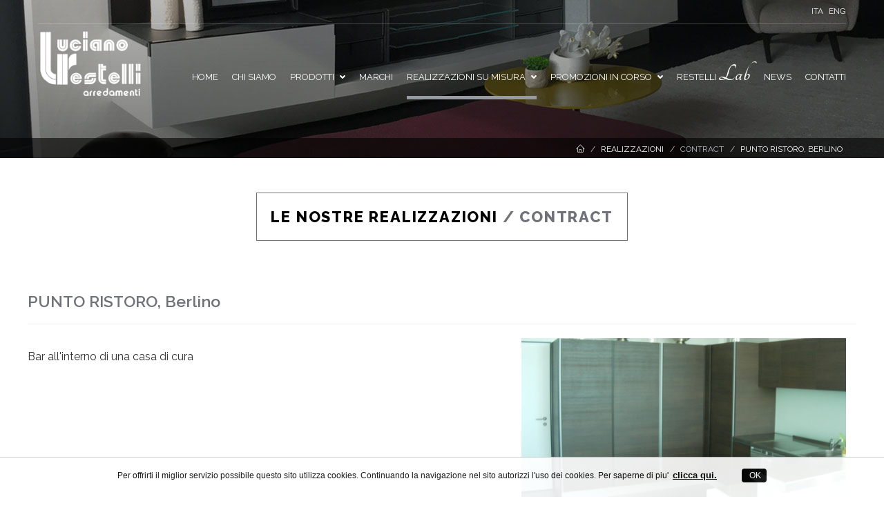

--- FILE ---
content_type: text/html; charset=UTF-8
request_url: https://www.restelli.it/punto-ristoro-berlino.shtml
body_size: 4545
content:



<!DOCTYPE html>
<!--[if lt IE 7]>      <html class="no-js lt-ie9 lt-ie8 lt-ie7"> <![endif]-->
<!--[if IE 7]>         <html class="no-js lt-ie9 lt-ie8"> <![endif]-->
<!--[if IE 8]>         <html class="no-js lt-ie9"> <![endif]-->
<head>
    <meta charset="utf-8">
    <meta http-equiv="X-UA-Compatible" content="IE=edge">

<title>PUNTO RISTORO, Berlino</title>
<meta name="description" content="" />

<meta charset="utf-8" name="viewport" content="width=device-width; initial-scale=1.0; maximum-scale=1.0; minimum-scale=1.0; user-scalable=no; target-densityDpi=device-dpi" />

<script defer src="https://use.fontawesome.com/releases/v5.0.6/js/all.js"></script>

<link href="https://fonts.googleapis.com/css?family=Raleway:300,400,600,800|Tangerine:400,700" rel="stylesheet"> 

<link href="plugin/bootstrap/css/bootstrap.min.css" rel="stylesheet" />
<link href="plugin/animsition/css/animsition.min.css" rel="stylesheet" />
<link href="plugin/lightbox/css/lightbox.min.css" rel="stylesheet" />
<link href="css/animate.css" rel="stylesheet" />
<link href="plugin/slick/slick.css" rel="stylesheet" />
<link href="plugin/jquery-ui/jquery-ui.css" rel="stylesheet" />

<!--<link rel="stylesheet" media="all" href="css/bootstrap.css" />-->
<link rel="stylesheet" media="all" href="css/animate.css" />
<link rel="stylesheet" media="all" href="css/font-awesome.css" />
<link rel="stylesheet" media="all" href="css/furniture-icons.css" />
<link rel="stylesheet" media="all" href="css/linear-icons.min.css" />
<link rel="stylesheet" media="all" href="css/magnific-popup.css" />
<link rel="stylesheet" media="all" href="css/owl.carousel.css" />
<link rel="stylesheet" media="all" href="css/ion-range-slider.css" />
<link rel="stylesheet" media="all" href="css/restelli_style.css" />
<!--<link rel="stylesheet" media="all" href="css/style.css" />-->

<script src="js/modernizr.js"></script>

<style type="text/css">
	@media all and (max-width :768px) {
		nav .navigation .logo img {
		    max-width: 90px;
		    margin-top: 5px;
		}
		nav .navigation-main .open-menu {
		    top: 10px;
		    border: 1px solid #333;
		}
	}
</style>


<link rel="canonical" href="https://www.restelli.it/punto-ristoro-berlino.shtml" />

<meta name="robots" content="index,follow">



</head>
<body>
<div class=" main-wrapper">
        <nav class="navbar-fixed">
            <div class="container">
                <div class="navigation navigation-top clearfix">
                    <ul>
                        <li class="nav-settings"><a href="https://www.restelli.it/">ITA</a>&nbsp;&nbsp;<li>
                        <li class="nav-settings"><a href="https://www.restelli.it/en/">ENG</a></li>

                    </ul>
                </div>



                <div class="navigation navigation-main">
                    <a href="https://www.restelli.it/" class="logo"><img src="images/logoW.png" alt="Restelli Arredamenti" /></a>
                    <a href="#" class="open-menu"><i class="icon icon-menu"></i></a>
                    <div class="floating-menu">

                        <div class="close-menu-wrapper">
                            <span class="close-menu"><i class="icon icon-cross"></i></span>
                        </div>

                        <ul>
                            <li><a href="https://www.restelli.it/" >Home</a></li>
							<li><a href="chisiamo.php" >Chi siamo </a></li>
                            <!----><li>
                                <a href="prodotti.php" >Prodotti <span class="open-dropdown"><i class="fa fa-angle-down"></i></span></a>
                                <div class="navbar-dropdown navbar-dropdown-single">
                                    <div class="navbar-box">

                                        <div class="box-2">
                                            <div class="box clearfix">
                                                <ul>
                                                                                                

													<li><a href="prodotti.php?idc=6">DIVANI E COMPLEMENTI</a></li>
						                                                

													<li><a href="prodotti.php?idc=8">ILLUMINAZIONE</a></li>
						                                                

													<li><a href="prodotti.php?idc=7">PORTE</a></li>
						                                                

													<li><a href="prodotti.php?idc=1">CUCINE</a></li>
						                                                

													<li><a href="prodotti.php?idc=3">ZONA NOTTE</a></li>
						                                                

													<li><a href="prodotti.php?idc=2">SOGGIORNO E LIVING</a></li>
						                                                

													<li><a href="prodotti.php?idc=4">BAGNO</a></li>
						                                                

													<li><a href="prodotti.php?idc=5">ARREDAMENTO PER ESTERNI</a></li>
						               </ul>
                                            </div>  
                                        </div>  
                                    </div>
                                </div>  
                            </li>
							<li><a href="marchi.php" >Marchi</a></li>
                            <li>
                                <a href="realizzazioni.php"  class='current' >Realizzazioni su misura <span class="open-dropdown"><i class="fa fa-angle-down"></i></span></a>
                                <div class="navbar-dropdown navbar-dropdown-single">
                                    <div class="navbar-box">

                                        <div class="box-2">
                                            <div class="box clearfix">
                                                <ul>
													<li><a href="realizzazioni.php">RESIDENZIALI </a></li>
													<li><a href="contract.php">CONTRACT </a></li>
                                                </ul>
                                            </div>  
                                        </div>  
                                    </div>  
                                </div>  
                            </li>
                            <li>
                                <a href="offerterob.php" >PROMOZIONI IN CORSO <span class="open-dropdown"><i class="fa fa-angle-down"></i></span></a>
                                <div class="navbar-dropdown navbar-dropdown-single">
                                    <div class="navbar-box">

                                        <div class="box-2">
                                            <div class="box clearfix">
                                                <ul>
													 
													<li><a href="offerterob.php?cat=cucine">CUCINE OFFERTE </a></li>
													<li><a href="offerterob.php?cat=soggiorno">SOGGIORNO e LIVING </a></li>
													<li><a href="offerterob.php?cat=notte">ZONA NOTTE </a></li>
													<li><a href="offerterob.php?cat=bagno"> BAGNO </a></li>
                                                </ul>
                                            </div>  
                                        </div>  
                                    </div>  
                                </div>  
                            </li>
							<li><a style="max-height: 89px;" href="servizi.php" >Restelli <strong>Lab</strong></a></li>
							<li><a href="news.php" >News</a></li>
							<li><a href="dovesiamo.php" >Contatti</a></li>
							

                        </ul>
                    </div> 
                </div> 


            </div> 
        </nav>
 
 
 
	<div class="wrapper">

        <section class="main-header" style="background-image:url(images/bg_offerte.jpg)">
            <header>
                             <div class="container">
					<div class="row">
						<div class="col-md-5 col-xs-12"> 						</div>
						<div class="col-md-7 col-xs-12 text-right"> 
							<ol class="breadcrumb breadcrumb-inverted">
								<li><a href="https://www.restelli.it/"><span class="icon icon-home"></span></a></li>
								<li><a href="realizzazioni.php">Realizzazioni</a></li>
								                                                                <li><a class="active" href="contract.php">Contract</a></li>
                                                                                                                                <li>PUNTO RISTORO, Berlino</a></li>
							</ol>
						</div>
					</div>
                </div>
            </header>
        </section>

        <section class="product">
            <div class="main">
                <div class="rst-heading-box text-center">
                        <h4 class="rst-heading rst-heading-style-2 inverse-2">

                            LE NOSTRE REALIZZAZIONI<span class="rst-text-color-grey-5"> / contract</span>
                        </h4>

                </div>
                <div class="container">
                    <div class="row product-flex">

                        <!-- product flex is used only for mobile order -->
                        <!-- on mobile 'product-flex-info' goes bellow gallery 'product-flex-gallery' -->

                       

                            <div class="clearfix">

							   <h1 class="title" data-title="" style="font-size:23px"> PUNTO RISTORO, Berlino </h1>  <hr />								
                            </div>  





                        <div class="col-md-7 col-sm-12 product-flex-info">
                            <div class="clearfix">
				
							     <div class=" row price ">   <div class="info-box"><h2 class="title" data-title="" style="font-size:18px">  </h2>   
				
														<span><p><p>
	Bar all&#39;interno di una casa di cura</p>
 </p></span>
													</div></div>
                            </div>  
                        </div>  

                        <div class="col-md-5 col-sm-12 product-flex-gallery">
                            <div class="owl-product-gallery open-popup-gallery">
							    <a href=https://www.restelli.it/img-realizzazioni/25-15407683856770.jpg "><img src="https://www.restelli.it/img-realizzazioni/25-15407683856770.jpg"   alt="PUNTO RISTORO, Berlino"  /> </a> 
 			                </div>
                             </div>
						<hr>
                        <div class="col-md-6 col-sm-6 " style="margin-left:0;padding-left:0">
                                                                                <h4 style=" font-size:15px;"class="rst-heading rst-heading-style-2 inverse-2"><a href="contract.php"><span class="rst-text-color-grey-5"> Torna alle realizzazioni residenziali</span></a><br>&nbsp;</h4>



                                                 </div>
                        <div class="col-md-6 col-sm-6 ">
                                                                                <h4 style=" font-size:15px;"class="rst-heading rst-heading-style-2 inverse-2"><a href="https://www.restelli.it/dovesiamo.php"><span class="rst-text-color-grey-5"> Richiedi informazioni per PUNTO RISTORO, Berlino</span></a></h4>
                         


                        </div>
                       </div>
<br>
<a href="https://www.restelli.it/prodotti.php"><img src="images/banner_promo.png" border="0" style="width:100%" alt="promo"></a>


                </div>
            </div>

        </section>

 




    <section class="rst-content">
        <div class="rst-home default ">
            <div class="rst-home-blog">
                <div class="rst-heading-box text-center">
                    <h4 class="rst-heading rst-heading-style-2 inverse-2">
                        I NOSTRI <span class="rst-text-color-grey-5">SHOWROOM</span>
                    </h4>
					<p style="margin-top:40px; margin-bottom:0px">
						Gli showroom Restelli sono il punto di riferimento per chi cerca soluzioni d'arredo di design e di qualità. <br /> Vieni a scoprire le proposte delle <a href="https://www.restelli.it/marchi.php" title="migliori marche di arredamento italiano">migliori marche di arredamento</a>.
					</p>
                </div>  

                <div class="container">
                    <div class="row">
                        <div class="rst-box-home-blog-list">
                            <div class="rst-home-blog-list relative">

                                <div class="col-md-6">
                                    <div class="rst-blog-grid-item-home blog-bottom">
                                        <div class="rst-img-frame">
                                            <a href="gerenzano.php" class="rst-img"><img src="images/gerenzano.jpg" alt="Restelli Showroom Gerenzano"></a>
                                        </div> 
                                        <div class="brief-content">
                                            <h5 class="rst-title"><a href="gerenzano.php" title="Mobili e cucine Gerenzano (Varese)">GERENZANO</a></h5>
                                            <p class="rst-brief"> Via G.P.Clerici 93/A <br />
														Tel. 02/96481154 | Fax. 02/96314235 <br />
														 <a href="mailto:info@restelli.it">info@restelli.it</a> <br /> 
                                                                                                                   <br />
                                                                                                                  Luned&igrave; apertura su appuntamento <br />
                                                                                                                  Dal Marted&igrave; al Sabato: dalle 9.00 alle 12.30 e dalle 14.30 alle 19.00
                                                                                                                 
                                                                                                                 
                                                                                                                 
                                                                                                                 </p>
                                            <a href="gerenzano.php" class="rst-btn rst-btn-readmore">Scopri il punto vendita <i class="fas fa-chevron-right"></i></a>
                                        </div> 

                                    </div>
                                </div>

                                <div class="col-md-6">
                                    <div class="rst-blog-grid-item-home blog-bottom">
                                        <div class="rst-img-frame">
                                            <a href="turate.php" title="Negozio arredamento Turate como" class="rst-img"><img src="images/turate.jpg" alt="Restelli Showroom Turate"></a>
                                        </div> 
                                        <div class="brief-content">
                                            <h5 class="rst-title"><a href="turate.php">TURATE</a></h5>
                                            <p class="rst-brief"> Via Como 43  <br />
											Tel.02/9688278 | Fax. 02/96314235<br />
											<a href="mailto:info@restelli.it">info@restelli.it</a>
                                                                                        <br /><br />
                                                                                        Luned&igrave; apertura su appuntamento
                                                                                        Dal Marted&igrave; al Sabato: dalle 9.00 alle 12.30 e dalle 14.30 alle 19.00
                                                                                        
                                                                                        
                                                                                        
                                                                                        </p>
                                            <a href="turate.php" class="rst-btn rst-btn-readmore">Scopri il punto vendita <i class="fas fa-chevron-right"></i></a>
                                        </div> 

                                    </div>
                                </div>



 
                            </div> 
						</div> 
					</div> 

				</div> 
			</div> 

<div style="clear:both"></div>
        </div> 
    </section>



        <footer>
            <div class="container">


                <div class="footer-social">
                    <div class="row">
                        <div class="col-sm-9">
                                                
                                                
                        <span style="font-size:11px;color:#eee">

           Restelli arredamenti, esperto nella produzione e vendita di cucine e arredamento per la casa, propone esempi di arredamento per i diversi ambienti della casa, passando da uno stile pi&ugrave; classico a uno pi&ugrave; moderno. Prendi spunto dalle nostre soluzioni di arredo per creare quella su misura per te.
            </span>
            <br><br>
            
                        
            

            
                        
            
                        
            
            


                            <span style="font-size:14px;color:#eee">&copy; Luciano Restelli Arredamenti - P. Iva 01854040134   | <a href="mappa-sito.php">Mappa sito</a>  | <a href="https://www.restelli.it/mappa-sito-prodotti-realizzazione.php">Mappa sito prodotti e realizzazioni</a>  | <a href="privacy.php">Privacy policy</a>| <a href="https://www.restelli.it/en/" title="furnitures store Milan and Como">Furnitures store Milan and Como</a> </span>
                        </div>
                        <div class="col-sm-3 links">
                            <ul>
                                <li> <a href="https://www.instagram.com/restelli.arredamenti/" target="_blank" > <img src="images/in-icon.png" style="width:22px"  alt="Seguici su Instagram" name="ins"   border="0" id="ins" /></a> <a href="https://www.facebook.com/pages/Restelli-Arredamenti-Srl/208987259180085?fref=ts" target="_blank" > <img src="images/fb-icon.png" style="width:22px"  alt="Seguici su Facebook" name="fb"   border="0" id="fb" /></a> <a href="https://www.cdweb.it"><img src="https://www.restelli.it/images/cdweb_bw.png" alt="Web Design Milano" name="cdweb" id="cdweb" width="75" height="20" border="0"></a></li>
                            </ul>
                        </div>
                    </div>
                </div>
            </div>
        </footer>
<script type="application/ld+json">{
"@context":"https://schema.org",
"@type":"WebSite",
"url":"https://www.restelli.it/",
"name":"Restelli Como",
"alternateName":"Rivenditori Cucine Scavolini Varese | Cucine Scavolini Como",
"potentialAction":{"@type":"SearchAction",
"target":"https://www.restelli.it/?s={search_term}","query-input":"required name=search_term"}
}
</script>
<script type="application/ld+json">{
"@context":"https://schema.org",
"@type":"Organization",
"name":"Rivenditori Cucine Scavolini Varese | Cucine Scavolini Como",
"url":"https://www.restelli.it/",
"logo":"https://www.restelli.it/images/logoW.png",
"contactPoint" : [
    { "@type" : "ContactPoint",
      "telephone" : "+39 029688278",
      "contactType" : "sales",
      "availableLanguage" : "English,Italian",
      "areaServed" : "IT" 
    },
    { "@type" : "ContactPoint",
      "telephone" : "+39 029688278",
      "contactType" : "sales",
      "availableLanguage" : ["English,Italian"]
    } ] }
</script>



        
<script type="application/ld+json">{
"@context": "http://schema.org",
"@type": "LocalBusiness",
"@id": "https://www.restelli.it/",
"image": "https://www.restelli.it/images/logoW.png",
"priceRange": "su richiesta",
"telephone": "+39 029688278",
"name": "Restelli Arredamenti",
"logo": "https://www.restelli.it/images/logoW.png",
"description": "Le migliori cucine Scavolini anche su misura sono in vendita nei negozi Restelli Arredamenti: rivenditori Scavolini per la zona di Saronno, Varese e provincia.",
"openingHours": "",
"geo": {
"@type": "GeoCoordinates",
"latitude": "45.668100",
"longitude": "9.001460"
},
"url": "https://www.restelli.it/",
"contactPoint": {
"@type": "ContactPoint",
"telephone": "+39 029688278",
"contactType": "Technical Support",
"contactOption": "TollFree",
"areaServed": "Italy",
"availableLanguage": "Italian"
},
"address": {
"@type": "PostalAddress",
"addressCountry": "Italy",
"addressLocality": "Turate",
"addressRegion": "Co",
"postalCode": "22078",
"streetAddress": "Via Como 43 "
}
}</script>        
        
        

<link rel="stylesheet" href="cookiepolicy.css">

<div class="container-info-cookie" id="ckpolicy" style="display: none">
<div class="info-cookie">
<p class="p-info-cookie">Per offrirti il miglior servizio possibile questo sito utilizza cookies. Continuando la navigazione nel sito autorizzi l'uso dei cookies. Per saperne di piu'
 <a href="policy.php" target="_blank"  class="p-info-cookie-link">clicca qui.</a>
&nbsp;&nbsp;&nbsp;&nbsp;&nbsp;&nbsp;&nbsp;&nbsp;&nbsp;&nbsp;<a href="javascript:void(0);"  class="ok-info-cookie" onclick="scCookiex('x','y','0')"> OK </a></p></div>

</div>

<script src="cookiepolicy.js" type="text/javascript"></script>
	</div>
</div>





<script src="plugin/jquery/jquery-2.0.2.min.js"></script>

<script src="plugin/plugin.min.js"></script>

<script src="plugin/main.js"></script>

    <script src="js/jquery.min.js"></script>
    <script src="js/jquery.bootstrap.js"></script>
    <script src="js/jquery.magnific-popup.js"></script>
    <script src="js/jquery.owl.carousel.js"></script>
    <script src="js/jquery.ion.rangeSlider.js"></script>
    <script src="js/jquery.isotope.pkgd.js"></script>
    <script src="js/custom.js"></script>
 

<link rel="stylesheet" href="cookiepolicy.css">

<div class="container-info-cookie" id="ckpolicy" style="display: none">
<div class="info-cookie">
<p class="p-info-cookie">Per offrirti il miglior servizio possibile questo sito utilizza cookies. Continuando la navigazione nel sito autorizzi l'uso dei cookies. Per saperne di piu'
 <a href="policy.php" target="_blank"  class="p-info-cookie-link">clicca qui.</a>
&nbsp;&nbsp;&nbsp;&nbsp;&nbsp;&nbsp;&nbsp;&nbsp;&nbsp;&nbsp;<a href="javascript:void(0);"  class="ok-info-cookie" onclick="scCookiex('x','y','0')"> OK </a></p></div>

</div>

<script src="cookiepolicy.js" type="text/javascript"></script>

<!-- Global site tag (gtag.js) - Google Analytics -->
<script async src="https://www.googletagmanager.com/gtag/js?id=UA-308458-18"></script>
<script>
  window.dataLayer = window.dataLayer || [];
  function gtag(){dataLayer.push(arguments);}
  gtag('js', new Date());

  gtag('config', 'UA-308458-18');
</script>


<!-- Google tag (gtag.js) -->
<script async src="https://www.googletagmanager.com/gtag/js?id=G-LMH35VN3TY"></script>
<script>
  window.dataLayer = window.dataLayer || [];
  function gtag(){dataLayer.push(arguments);}
  gtag('js', new Date());

  gtag('config', 'G-LMH35VN3TY');
</script>

</body>
</html>



--- FILE ---
content_type: text/css
request_url: https://www.restelli.it/css/furniture-icons.css
body_size: -185
content:
/*!
 */


--- FILE ---
content_type: text/css
request_url: https://www.restelli.it/css/restelli_style.css
body_size: 32915
content:
@charset "UTF-8";
/* BASE */

html{scroll-behavior: smooth;}
body {
  font-size: 17px;
  font-weight: normal;
  font-family: 'Raleway';
  color: #333; }

@media (min-width: 992px) {
    body {
        font-size: 16px;
        line-height: 1.4;
    }
}

body .wrapper {
    position: relative;
    overflow: hidden;
    width: 100%;
}

@media print {
    .container {
        width: 100% !important;
    }
}


h1, h2, h3, h4, h5, h6 {
  /*color: #434343 !important;*/
  color: #000 !important;
  font-weight: bold;
  margin-top: 0; }

h1 {
  font-size: 40px; }
  
h1.footer {
  font-size: 14px; 
  color: #eee !important;
   }
  
h2 {
  font-size: 36px; }

h3 {
  font-size: 30px; }

h4 {
  font-size: 24px; }

h5 {
  font-size: 18px; }

h6 {
  font-size: 14px; }

p {
  line-height: 1.5em;
  margin-bottom: 5px;
}
.note {font-size: 13px;}
.uppercase {text-transform:  uppercase;}

ul, ol {
  padding-left: 30px;
  line-height: 1.86; }
  ul ul, ul ol, ol ul, ol ol {
    padding-left: 30px; }

ul ul {
  list-style: disc; }

::-moz-selection {
  background-color: #70727a;
  color: #fff; }

::selection {
  background-color: #70727a;
  color: #fff; }

a {
  color: inherit;
  -webkit-transition: all 0.3s ease-in-out;
  -moz-transition: all 0.3s ease-in-out;
  -o-transition: all 0.3s ease-in-out;
  transition: all 0.3s ease-in-out; }
  a:hover, a:focus {
    color: #70727a;
    text-decoration: none; }

/* ELEMENTS */
#scrollUp {
  bottom: 20px;
  right: 20px;
  background-color: #434343;
  color: #fff;
  font-size: 14px;
  text-decoration: none;
  opacity: .5;
  padding: 10px 20px;
  -webkit-transition: background 300ms linear;
  -moz-transition: background 300ms linear;
  -o-transition: background 300ms linear;
  transition: background 300ms linear;
  -webkit-backface-visibility: hidden; }
  @media (min-width: 992px) {
    #scrollUp {
      bottom: 70px;
      right: 70px; } }
  #scrollUp.inverse {
    background-color: #70727a;
    color: #434343; }
  #scrollUp:hover {
    opacity: 1;
    background-color: #70727a;
    color: #434343; }

.rst-clear-padding {
  padding: 0; }
  .rst-clear-padding-left {
    padding-left: 0; }
  .rst-clear-paddingright {
    padding-right: 0; }
  .rst-clear-padding-top {
    padding-top: 0; }
  .rst-clear-padding-bottom {
    padding-bottom: 0; }

.rst-clear-margin {
  margin: 0; }
  .rst-clear-margin-left {
    margin-left: 0; }
  .rst-clear-marginright {
    margin-right: 0; }
  .rst-clear-margin-top {
    margin-top: 0; }
  .rst-clear-margin-bottom {
    margin-bottom: 0; }

.rst-img {
  display: block;
	position: relative; }
.rst-img img {
	-webkit-transition: all 0.3s ease-in-out;
	-moz-transition: all 0.3s ease-in-out;
	-o-transition: all 0.3s ease-in-out;
	transition: all 0.3s ease-in-out; }
.rst-img:focus, .rst-img:hover {
	outline: none; }
.rst-img:focus img, .rst-img:hover img {
	-webkit-transform: scale(1.1);
	-moz-transform: scale(1.1);
	-ms-transform: scale(1.1);
	-o-transform: scale(1.1);
	transform: scale(1.1); }
.rst-img-frame {
	overflow: hidden;
	position: relative;
	z-index: 1;
	-webkit-transition: all 0.3s ease-in-out;
	-moz-transition: all 0.3s ease-in-out;
	-o-transition: all 0.3s ease-in-out;
	transition: all 0.3s ease-in-out; }
 	
	
.rst-img-frame img {
	width: 100%;
}

.rst-img-frame.gallery {
 	vertical-align:middle;
	 text-align: center;
	height:300px;
}
.rst-img-frame.gallery img {
	width: 100%;
	position: absolute;
   left: 50%;
   top: 50%;
   transform: translate(-50%, -50%);
}

.owl-product-gallery{
 	vertical-align:middle;
	 text-align: center;
	 height:400px;
	 overflow:hidden;
/*	
	position: relative;*/
}
.owl-product-gallery img {
	 
	top:0;
	left:0%;
	transform: translate(0%, -25%);
	width: 150%;
/*	width: 100%;
   left: 50%;
   top: 50%;
   transform: translate(-50%, -50%);*/
}



.rst-table {
  width: 100%; }

.rst-fullwidth {
  width: 100% !important; }

.rst-space {
  display: block; }
  .rst-space._10 {
    height: 10px; }
  .rst-space._11 {
    height: 11px; }
  .rst-space._12 {
    height: 12px; }
  .rst-space._13 {
    height: 13px; }
  .rst-space._14 {
    height: 14px; }
  .rst-space._15 {
    height: 15px; }
  .rst-space._16 {
    height: 16px; }
  .rst-space._17 {
    height: 17px; }
  .rst-space._18 {
    height: 18px; }
  .rst-space._19 {
    height: 19px; }
  .rst-space._20 {
    height: 20px; }
  .rst-space._21 {
    height: 21px; }
  .rst-space._22 {
    height: 22px; }
  .rst-space._23 {
    height: 23px; }
  .rst-space._24 {
    height: 24px; }
  .rst-space._25 {
    height: 25px; }
  .rst-space._26 {
    height: 26px; }
  .rst-space._27 {
    height: 27px; }
  .rst-space._28 {
    height: 28px; }
  .rst-space._29 {
    height: 29px; }
  .rst-space._30 {
    height: 30px; }
  .rst-space._31 {
    height: 31px; }
  .rst-space._32 {
    height: 32px; }
  .rst-space._33 {
    height: 33px; }
  .rst-space._34 {
    height: 34px; }
  .rst-space._35 {
    height: 35px; }
  .rst-space._36 {
    height: 36px; }
  .rst-space._37 {
    height: 37px; }
  .rst-space._38 {
    height: 38px; }
  .rst-space._39 {
    height: 39px; }
  .rst-space._40 {
    height: 40px; }
  .rst-space._41 {
    height: 41px; }
  .rst-space._42 {
    height: 42px; }
  .rst-space._43 {
    height: 43px; }
  .rst-space._44 {
    height: 44px; }
  .rst-space._45 {
    height: 45px; }
  .rst-space._46 {
    height: 46px; }
  .rst-space._47 {
    height: 47px; }
  .rst-space._48 {
    height: 48px; }
  .rst-space._49 {
    height: 49px; }
  .rst-space._50 {
    height: 50px; }
  .rst-space._51 {
    height: 51px; }
  .rst-space._52 {
    height: 52px; }
  .rst-space._53 {
    height: 53px; }
  .rst-space._54 {
    height: 54px; }
  .rst-space._55 {
    height: 55px; }
  .rst-space._56 {
    height: 56px; }
  .rst-space._57 {
    height: 57px; }
  .rst-space._58 {
    height: 58px; }
  .rst-space._59 {
    height: 59px; }
  .rst-space._60 {
    height: 60px; }
  .rst-space._61 {
    height: 61px; }
  .rst-space._62 {
    height: 62px; }
  .rst-space._63 {
    height: 63px; }
  .rst-space._64 {
    height: 64px; }
  .rst-space._65 {
    height: 65px; }
  .rst-space._66 {
    height: 66px; }
  .rst-space._67 {
    height: 67px; }
  .rst-space._68 {
    height: 68px; }
  .rst-space._69 {
    height: 69px; }
  .rst-space._70 {
    height: 70px; }
  .rst-space._71 {
    height: 71px; }
  .rst-space._72 {
    height: 72px; }
  .rst-space._73 {
    height: 73px; }
  .rst-space._74 {
    height: 74px; }
  .rst-space._75 {
    height: 75px; }
  .rst-space._76 {
    height: 76px; }
  .rst-space._77 {
    height: 77px; }
  .rst-space._78 {
    height: 78px; }
  .rst-space._79 {
    height: 79px; }
  .rst-space._80 {
    height: 80px; }
  .rst-space._81 {
    height: 81px; }
  .rst-space._82 {
    height: 82px; }
  .rst-space._83 {
    height: 83px; }
  .rst-space._84 {
    height: 84px; }
  .rst-space._85 {
    height: 85px; }
  .rst-space._86 {
    height: 86px; }
  .rst-space._87 {
    height: 87px; }
  .rst-space._88 {
    height: 88px; }
  .rst-space._89 {
    height: 89px; }
  .rst-space._90 {
    height: 90px; }
  .rst-space._91 {
    height: 91px; }
  .rst-space._92 {
    height: 92px; }
  .rst-space._93 {
    height: 93px; }
  .rst-space._94 {
    height: 94px; }
  .rst-space._95 {
    height: 95px; }
  .rst-space._96 {
    height: 96px; }
  .rst-space._97 {
    height: 97px; }
  .rst-space._98 {
    height: 98px; }
  .rst-space._99 {
    height: 99px; }
  .rst-space._100 {
    height: 100px; }
  .rst-space._101 {
    height: 101px; }
  .rst-space._102 {
    height: 102px; }
  .rst-space._103 {
    height: 103px; }
  .rst-space._104 {
    height: 104px; }
  .rst-space._105 {
    height: 105px; }
  .rst-space._106 {
    height: 106px; }
  .rst-space._107 {
    height: 107px; }
  .rst-space._108 {
    height: 108px; }
  .rst-space._109 {
    height: 109px; }
  .rst-space._110 {
    height: 110px; }
  .rst-space._111 {
    height: 111px; }
  .rst-space._112 {
    height: 112px; }
  .rst-space._113 {
    height: 113px; }
  .rst-space._114 {
    height: 114px; }
  .rst-space._115 {
    height: 115px; }
  .rst-space._116 {
    height: 116px; }
  .rst-space._117 {
    height: 117px; }
  .rst-space._118 {
    height: 118px; }
  .rst-space._119 {
    height: 119px; }
  .rst-space._120 {
    height: 120px; }
  .rst-space._121 {
    height: 121px; }
  .rst-space._122 {
    height: 122px; }
  .rst-space._123 {
    height: 123px; }
  .rst-space._124 {
    height: 124px; }
  .rst-space._125 {
    height: 125px; }
  .rst-space._126 {
    height: 126px; }
  .rst-space._127 {
    height: 127px; }
  .rst-space._128 {
    height: 128px; }
  .rst-space._129 {
    height: 129px; }
  .rst-space._130 {
    height: 130px; }
  .rst-space._131 {
    height: 131px; }
  .rst-space._132 {
    height: 132px; }
  .rst-space._133 {
    height: 133px; }
  .rst-space._134 {
    height: 134px; }
  .rst-space._135 {
    height: 135px; }
  .rst-space._136 {
    height: 136px; }
  .rst-space._137 {
    height: 137px; }
  .rst-space._138 {
    height: 138px; }
  .rst-space._139 {
    height: 139px; }
  .rst-space._140 {
    height: 140px; }
  .rst-space._141 {
    height: 141px; }
  .rst-space._142 {
    height: 142px; }
  .rst-space._143 {
    height: 143px; }
  .rst-space._144 {
    height: 144px; }
  .rst-space._145 {
    height: 145px; }
  .rst-space._146 {
    height: 146px; }
  .rst-space._147 {
    height: 147px; }
  .rst-space._148 {
    height: 148px; }
  .rst-space._149 {
    height: 149px; }
  .rst-space._150 {
    height: 150px; }
  .rst-space._151 {
    height: 151px; }
  .rst-space._152 {
    height: 152px; }
  .rst-space._153 {
    height: 153px; }
  .rst-space._154 {
    height: 154px; }
  .rst-space._155 {
    height: 155px; }
  .rst-space._156 {
    height: 156px; }
  .rst-space._157 {
    height: 157px; }

  .rst-space._158 {
    height: 158px; }
  .rst-space._159 {
    height: 159px; }
  .rst-space._160 {
    height: 160px; }
  .rst-space._161 {
    height: 161px; }
  .rst-space._162 {
    height: 162px; }
  .rst-space._163 {
    height: 163px; }
  .rst-space._164 {
    height: 164px; }
  .rst-space._165 {
    height: 165px; }
  .rst-space._166 {
    height: 166px; }
  .rst-space._167 {
    height: 167px; }
  .rst-space._168 {
    height: 168px; }
  .rst-space._169 {
    height: 169px; }
  .rst-space._170 {
    height: 170px; }
  .rst-space._171 {
    height: 171px; }
  .rst-space._172 {
    height: 172px; }
  .rst-space._173 {
    height: 173px; }
  .rst-space._174 {
    height: 174px; }
  .rst-space._175 {
    height: 175px; }
  .rst-space._176 {
    height: 176px; }
  .rst-space._177 {
    height: 177px; }
  .rst-space._178 {
    height: 178px; }
  .rst-space._179 {
    height: 179px; }
  .rst-space._180 {
    height: 180px; }
  .rst-space._181 {
    height: 181px; }
  .rst-space._182 {
    height: 182px; }
  .rst-space._183 {
    height: 183px; }
  .rst-space._184 {
    height: 184px; }
  .rst-space._185 {
    height: 185px; }
  .rst-space._186 {
    height: 186px; }
  .rst-space._187 {
    height: 187px; }
  .rst-space._188 {
    height: 188px; }
  .rst-space._189 {
    height: 189px; }
  .rst-space._190 {
    height: 190px; }
  .rst-space._191 {
    height: 191px; }
  .rst-space._192 {
    height: 192px; }
  .rst-space._193 {
    height: 193px; }
  .rst-space._194 {
    height: 194px; }
  .rst-space._195 {
    height: 195px; }
  .rst-space._196 {
    height: 196px; }
  .rst-space._197 {
    height: 197px; }
  .rst-space._198 {
    height: 198px; }
  .rst-space._199 {
    height: 199px; }
  .rst-space._200 {
    height: 200px; }
  .rst-space.x-small {
    padding: 10px 0; }
    @media (min-width: 992px) {
      .rst-space.x-small {
        padding: 20px 0; } }
  .rst-space.small {
    padding: 15px 0; }
    @media (min-width: 992px) {
      .rst-space.small {
        padding: 30px 0; } }
  .rst-space.medium {
    padding: 25px 0; }
    @media (min-width: 992px) {
      .rst-space.medium {
        padding: 50px 0; } }
  .rst-space.x-medium {
    padding: 30px 0; }
    @media (min-width: 992px) {
      .rst-space.x-medium {
        padding: 60px 0; } }
  .rst-space.large {
    padding: 50px 0; }
    @media (min-width: 992px) {
      .rst-space.large {
        padding: 100px 0; } }
  .rst-space.x-large {
    padding: 60px 0; }
    @media (min-width: 992px) {
      .rst-space.x-large {
        padding: 120px 0; } }

.rst-list {
  margin: 0;
  padding: 0;
  list-style: none;
  line-height: normal; }
  .rst-list-inline:after {
    clear: both;
    content: "";
    display: table; }
  .rst-list-inline li {
    float: left; }
  .rst-list-social {
    display: inline-block;
    vertical-align: top; }
    .rst-list-social li a {
      padding: 5px 8px;
      display: inline-block; }
  .rst-list-style-1 li {
    position: relative;
    padding-left: 30px;
    padding-top: 8px;
    padding-bottom: 8px; }
  .rst-list-style-1 .rst-icon {
    position: absolute;
    top: 10px;
    left: 0; }
  .rst-list-style-2 li {
    padding: 10px 0; }
    .rst-list-style-2 li:before {
      content: "\e628";
      font-family: 'themify';
      padding-right: 8px;
      -webkit-transition: all 0.3s ease-in-out;
      -moz-transition: all 0.3s ease-in-out;
      -o-transition: all 0.3s ease-in-out;
      transition: all 0.3s ease-in-out; }
    .rst-list-style-2 li:hover:before {
      color: #70727a; }

.rst-text-capitalize {
  text-transform: capitalize; }

.rst-text-uppercase {
  text-transform: uppercase; }

.rst-text-center {
  text-align: center; }

.rst-text-left {
  text-align: left; }

.rst-text-right {
  text-align: right; }

.rst-text-italic {
  font-style: italic; }

.rst-text-color-white {
  color: #fff; }

.rst-text-color-black {
  color: #000; }

.rst-text-color-black-1 {
  color: #434343; }

.rst-text-color-grey-1 {
  color: #999999; }

.rst-text-color-grey-2 {
  color: #f0f0f0; }

.rst-text-color-grey-3 {
  color: #d7d7d7; }

.rst-text-color-grey-4 {
  color: #f4f4f4; }

.rst-text-color-grey-5 {
  color: #70727a; }

.rst-text-color-blue-1 {
  color: #2974B4; }

.rst-text-color-yellow-1 {
  color: #70727a; }

.rst-text-color-green-1 {
  color: #5bbf5d; }

.rst-text-color-red-1 {
  color: #de3737; }

.rst-parallax {
  background-position: center; }
  @media (max-width: 991px) {
    .rst-parallax {
      background-size: cover;
      background-position: center !important; } }

.rst-background-fixed {
  background-size: cover;
  background-attachment: fixed; }

.rst-background-cover {
  background-size: cover; }

.rst-background-overlay {
  position: absolute;
  left: 0;
  top: 0;
  width: 100%;
  height: 100%; }
  .rst-background-overlay._10 {
    opacity: 0.1; }
  .rst-background-overlay._20 {
    opacity: 0.2; }
  .rst-background-overlay._30 {
    opacity: 0.3; }
  .rst-background-overlay._40 {
    opacity: 0.4; }
  .rst-background-overlay._50 {
    opacity: 0.5; }
  .rst-background-overlay._60 {
    opacity: 0.6; }
  .rst-background-overlay._70 {
    opacity: 0.7; }
  .rst-background-overlay._80 {
    opacity: 0.8; }
  .rst-background-overlay._90 {
    opacity: 0.9; }

.rst-background-white {
  background-color: #fff; }

.rst-background-black {
  background-color: #000; }

.rst-background-black-1 {
  background-color: #434343; }

.rst-background-grey-1 {
  background-color: #999999; }

.rst-background-grey-2 {
  background-color: #f0f0f0; }

.rst-background-grey-3 {
  background-color: #d7d7d7; }

.rst-background-grey-4 {
  background-color: #f4f4f4; }

.rst-background-blue-1 {
  background-color: #2974B4; }

.rst-background-yellow-1 {
  background-color: #70727a; }

.rst-background-green-1 {
  background-color: #5bbf5d; }

.rst-background-red-1 {
  background-color: #de3737; }

.rst-background-image-1 {
  background-image: url(images/background/background-1.jpg) !important;
  position: relative; }

.rst-background-image-2 {
  background-image: url(images/background/background-2.jpg) !important;
  position: relative; }

.rst-background-image-3 {
  background-image: url(images/background/background-3.jpg) !important;
  position: relative; }

.rst-background-image-4 {
  background-image: url(images/background/background-4.jpg) !important;
  position: relative; }

.rst-background-image-5 {
  background-image: url(images/background/background-5.jpg) !important;
  position: relative; }

.rst-background-image-6 {
  background-image: url(images/background/background-6.jpg) !important;
  position: relative; }

.rst-background-image-7 {
  background-image: url(images/background/background-7.jpg) !important;
  position: relative; }

.rst-background-image-8 {
  background-image: url(images/background/background-8.jpg) !important;
  position: relative; }

.rst-background-image-9 {
  background-image: url(images/background/background-9.jpg) !important;
  position: relative; }

.rst-background-image-10 {
  background-image: url(images/background/background-10.jpg) !important;
  position: relative; }

.rst-background-image-11 {
  background-image: url(images/background/background-11.jpg) !important;
  position: relative; }

.rst-background-image-12 {
  background-image: url(images/background/background-12.jpg) !important;
  position: relative; }

.rst-background-image-13 {
  background-image: url(images/background/background-13.jpg) !important;
  position: relative; }

.rst-background-image-14 {
  background-image: url(images/background/background-14.jpg) !important;
  position: relative; }

.rst-background-image-15 {
  background-image: url(images/background/background-15.jpg) !important;
  position: relative; }

.rst-background-image-16 {
  background-image: url(images/background/background-16.jpg) !important;
  position: relative; }

.rst-background-image-17 {
  background-image: url(images/background/background-17.jpg) !important;
  position: relative; }

.rst-background-image-18 {
  background-image: url(images/background/background-18.jpg) !important;
  position: relative; }

.rst-background-image-19 {
  background-image: url(images/background/background-19.jpg) !important;
  position: relative; }

.rst-background-image-20 {
  background-image: url(images/background/background-20.jpg) !important;
  position: relative; }

.rst-background-image-21 {
  background-image: url(images/background/background-21.jpg) !important;
  position: relative; }

.rst-background-image-22 {
  background-image: url(images/background/background-22.jpg) !important;
  position: relative; }

.rst-background-image-23 {
  background-image: url(images/background/background-23.jpg) !important;
  position: relative; }

.rst-background-image-24 {
  background-image: url(images/background/background-24.jpg) !important;
  position: relative; }

.rst-background-image-25 {
  background-image: url(images/background/background-25.jpg) !important;
  position: relative; }

.rst-background-image-26 {
  background-image: url(images/background/background-26.jpg) !important;
  position: relative; }

.rst-background-image-27 {
  background-image: url(images/background/background-27.jpg) !important;
  position: relative; }

.container {
  position: relative; }
  @media (min-width: 1200px) {
    .container {
      width: 1200px; } }


section {
    padding-top: 80px;
    padding-bottom: 80px;
}

section.rst-content{
    padding-top: 0px;
    padding-bottom: 0px;
}
section.rst-content.bg-grey{
   background: #eee;
   }
section.rst-content.bg-white{
   background: #fff;
   }
section.rst-content.form{
   background: #fff;
    padding-top: 80px;
    padding-bottom: 80px;
   }
   
section.rst-content.form .rst-home-blog {
    padding-bottom: 50px;
   background: #fff;
}

.main-header {
    padding-top: 200px;
    padding-bottom: 0px;
}

.main-header .title {
    color: white;
	margin-top: -20px;
	margin-bottom:10px;
	font-size:36px;
	
}




.banner {
    position: relative;
    background-attachment: fixed;
    background-position: center;
    background-size: cover;
    padding-top: 100px;
    padding-bottom: 100px;
    color: white;
    background-color: #3a3d45;
}

.banner p.title { font-size:40px;font-weight: 800;color: white !important; text-shadow: 0 2px 5px rgba(0, 0, 0, 0.5);border-bottom: 1px solid; border-color: rgba(255, 255, 255, 0.2); margin-bottom: 25px; padding-bottom: 30px;}
.banner  p{ font-weight: normal; font-size:27px; color: white !important;  }
   /* text-shadow: 1px 1px 1px rgba(0, 0, 0, 0.5);*/




.marchi {
    position: relative;
    background-attachment: fixed;
    background-position: center;
    background-size: cover;
    padding-top: 60px;
    padding-bottom: 60px;
    background-color: #fff;
}

.marchi p {
	margin-bottom:30px
}


.marchi figure {
	border:1px solid #ddd;
	margin-bottom:30px
}


.marchi figure img {
	width:100%
}

.content-loghino-marchio {height:100px; overflow: hidden; margin-top:-20px; margin-right:20px;  float:left; border:1px solid #ddd}



/*  
    ----------------------------------
    6. Breadcrumbs
    ----------------------------------
*/
.main-header header{ background:rgba(0,0,0,0.6)}

.breadcrumb {
    white-space: nowrap;
    text-overflow: ellipsis;
    overflow: hidden;
}

.breadcrumb.breadcrumb-inverted {
    background: transparent;
    margin: 0;
    margin-bottom: 0px;
    padding: 0;
    margin-right: 5px;
}

.breadcrumb.breadcrumb-inverted > li {
    color: white;
	font-size:12px;
	text-transform:uppercase;
}

.breadcrumb.breadcrumb-inverted > li > a {
    color: white;
}

.breadcrumb > li.active,
.breadcrumb > li.active a {
    color: #b7bcc2;
}

.breadcrumb > li a.active {
    color: #b7bcc2;
}

@media (max-width: 767px) {
    .breadcrumb {
        overflow: auto;
    }
}

.form-control {
  -webkit-box-shadow: none;
  -moz-box-shadow: none;
  box-shadow: none;
  min-height: 44px;
  -webkit-border-radius: 0;
  -moz-border-radius: 0;
  border-radius: 0; }
  .form-control:focus {
    border-color: #70727a;
    -webkit-box-shadow: none;
    -moz-box-shadow: none;
    box-shadow: none; }

.flaticon:before {
  margin-left: 0; }

.slick-slide {
  outline: none; }

.rst-slider-arrow-center .rst-arrow {
  position: absolute;
  top: 50%;
  -webkit-transform: translateY(-50%);
  -moz-transform: translateY(-50%);
  -ms-transform: translateY(-50%);
  -o-transform: translateY(-50%);
  transform: translateY(-50%);
  z-index: 10; }
  .rst-slider-arrow-center .rst-arrow.next {
    right: 0; }
  .rst-slider-arrow-center .rst-arrow.prev {
    left: 0; }

.rst-slider-arrow-style-1 .rst-arrow {
  bottom: -80px;
  background-color: transparent;
  color: #d7d7d7;
  font-size: 30px;
  padding: 0 15px;
  position: absolute;
  z-index: 1; }
  .rst-slider-arrow-style-1 .rst-arrow:hover, .rst-slider-arrow-style-1 .rst-arrow:focus {
    color: #70727a;
    background-color: transparent; }
  @media (min-width: 992px) {
    .rst-slider-arrow-style-1 .rst-arrow {
      bottom: auto;
      top: 50%; } }
  .rst-slider-arrow-style-1 .rst-arrow.next {
    left: 50%; }
    @media (min-width: 992px) {
      .rst-slider-arrow-style-1 .rst-arrow.next {
        left: auto;
        right: 0; } }
  .rst-slider-arrow-style-1 .rst-arrow.prev {
    right: 50%; }
    @media (min-width: 992px) {
      .rst-slider-arrow-style-1 .rst-arrow.prev {
        right: auto;
        left: 0; } }

.rst-slider-arrow-style-2 {
  position: relative; }
  .rst-slider-arrow-style-2 .rst-arrow {
    background-color: transparent;
    color: rgba(255, 255, 255, 0.2);
    font-size: 18px;
    padding: 5px;
    position: absolute;
    bottom: 0; }
    @media (min-width: 992px) {
      .rst-slider-arrow-style-2 .rst-arrow {
        bottom: 100%; } }
    .rst-slider-arrow-style-2 .rst-arrow.next {
      left: 50%;
      -webkit-transform: translateX(15px);
      -moz-transform: translateX(15px);
      -ms-transform: translateX(15px);
      -o-transform: translateX(15px);
      transform: translateX(15px); }
      @media (min-width: 992px) {
        .rst-slider-arrow-style-2 .rst-arrow.next {
          -webkit-transform: none;
          -moz-transform: none;
          -ms-transform: none;
          -o-transform: none;
          transform: none;
          left: auto;
          right: 15px; } }
      .rst-slider-arrow-style-2 .rst-arrow.next:after {
        content: '|';
        font-size: 18px;
        color: rgba(255, 255, 255, 0.2);
        position: absolute;
        left: -20px; }
        @media (min-width: 992px) {
          .rst-slider-arrow-style-2 .rst-arrow.next:after {
            left: -15px; } }
    .rst-slider-arrow-style-2 .rst-arrow.prev {
      right: 50%;
      -webkit-transform: translateX(-20px);
      -moz-transform: translateX(-20px);
      -ms-transform: translateX(-20px);
      -o-transform: translateX(-20px);
      transform: translateX(-20px); }
      @media (min-width: 992px) {
        .rst-slider-arrow-style-2 .rst-arrow.prev {
          -webkit-transform: none;
          -moz-transform: none;
          -ms-transform: none;
          -o-transform: none;
          transform: none;
          right: 65px; } }
    .rst-slider-arrow-style-2 .rst-arrow:hover, .rst-slider-arrow-style-2 .rst-arrow:focus {
      color: #70727a;
      background-color: transparent; }

.rst-slider-arrow-style-3 {
  position: relative; }
  .rst-slider-arrow-style-3 .rst-arrow {
    background-color: transparent;
    font-size: 30px;
    padding: 5px;
    position: absolute;
    top: 50%;
    -webkit-transform: translateY(-50%);
    -moz-transform: translateY(-50%);
    -ms-transform: translateY(-50%);
    -o-transform: translateY(-50%);
    transform: translateY(-50%);
    z-index: 9; }
    .rst-slider-arrow-style-3 .rst-arrow.next {
      right: 80px; }
    .rst-slider-arrow-style-3 .rst-arrow.prev {
      left: 80px; }

.rst-slider-arrow-style-4 {
  position: relative; }
  .rst-slider-arrow-style-4 .rst-arrow {
    background-color: rgba(255, 255, 255, 0.3);
    font-size: 36px;
    padding: 5px;
    width: 80px;
    height: 80px;
    color: #9a9a9a;
    position: absolute;
    top: 50%;
    -webkit-transform: translateY(-50%);
    -moz-transform: translateY(-50%);
    -ms-transform: translateY(-50%);
    -o-transform: translateY(-50%);
    transform: translateY(-50%);
    z-index: 9;
    border: solid 3px transparent; }
    .rst-slider-arrow-style-4 .rst-arrow:after {
      position: absolute;
      top: 3px;
      right: 3px;
      bottom: 3px;
      left: 3px;
      content: '';
      background-color: #fff;
      z-index: -1;
      opacity: 0;
      -webkit-transition: all 0.3s ease-in-out;
      -moz-transition: all 0.3s ease-in-out;
      -o-transition: all 0.3s ease-in-out;
      transition: all 0.3s ease-in-out; }
    .rst-slider-arrow-style-4 .rst-arrow:hover, .rst-slider-arrow-style-4 .rst-arrow:focus {
      border-color: #fff;
      color: #9a9a9a;
      background-color: transparent; }
      .rst-slider-arrow-style-4 .rst-arrow:hover:after, .rst-slider-arrow-style-4 .rst-arrow:focus:after {
        opacity: 1; }
    .rst-slider-arrow-style-4 .rst-arrow.next {
      right: 80px; }
    .rst-slider-arrow-style-4 .rst-arrow.prev {
      left: 80px; }

.rst-slider-dots-style-1 {
  position: relative; }
  .rst-slider-dots-style-1 .rst-dots-nav {
    position: absolute;
    bottom: 20px;
    left: 50%;
    -webkit-transform: translateX(-50%);
    -moz-transform: translateX(-50%);
    -ms-transform: translateX(-50%);
    -o-transform: translateX(-50%);
    transform: translateX(-50%); }
    .rst-slider-dots-style-1 .rst-dots-nav li {
      line-height: 0; }
      .rst-slider-dots-style-1 .rst-dots-nav li button {
        text-indent: 100px;
        width: 10px;
        height: 10px;
        -webkit-border-radius: 50%;
        -moz-border-radius: 50%;
        border-radius: 50%;
        overflow: hidden;
        border: none;
        padding: 0;
        margin: 0 5px;
        background-color: #d7d7d7;
        outline: none; }
      .rst-slider-dots-style-1 .rst-dots-nav li.slick-active button {
        background-color: #70727a; }

.rst-slider-dots-style-2 {
  position: relative; }
  .rst-slider-dots-style-2 .rst-dots-nav {
    position: absolute;
    bottom: 35px;
    left: 50%;
    -webkit-transform: translateX(-50%);
    -moz-transform: translateX(-50%);
    -ms-transform: translateX(-50%);
    -o-transform: translateX(-50%);
    transform: translateX(-50%); }
    .rst-slider-dots-style-2 .rst-dots-nav li {
      line-height: 0;
      padding: 0 5px; }
      .rst-slider-dots-style-2 .rst-dots-nav li button {
        text-indent: 100px;
        width: 14px;
        height: 14px;
        overflow: hidden;
        border: none;
        outline: none;
        background: none;
        position: relative; }
        .rst-slider-dots-style-2 .rst-dots-nav li button:before, .rst-slider-dots-style-2 .rst-dots-nav li button:after {
          content: '';
          position: absolute;
          top: 0;
          left: 0;
          -webkit-transition: all 0.3s ease-in-out;
          -moz-transition: all 0.3s ease-in-out;
          -o-transition: all 0.3s ease-in-out;
          transition: all 0.3s ease-in-out; }
        .rst-slider-dots-style-2 .rst-dots-nav li button:before {
          width: 10px;
          height: 10px;
          background-color: rgba(255, 255, 255, 0.4);
          top: 2px;
          left: 2px; }
        .rst-slider-dots-style-2 .rst-dots-nav li button:after {
          width: 14px;
          height: 14px;
          border: 3px solid transparent; }
      .rst-slider-dots-style-2 .rst-dots-nav li.slick-active button:after {
        border-color: rgba(255, 255, 255, 0.4); }
      .rst-slider-dots-style-2 .rst-dots-nav li.slick-active button:before {
        background-color: transparent; }

.rst-transition {
  -webkit-transition: all 0.3s ease-in-out;
  -moz-transition: all 0.3s ease-in-out;
  -o-transition: all 0.3s ease-in-out;
  transition: all 0.3s ease-in-out; }

.rst-banner {
  color: #fff;
  min-height: 240px;
  display: -webkit-box;
  display: -webkit-flex;
  display: -ms-flexbox;
  display: flex;
  -webkit-box-align: center;
  -webkit-align-items: center;
  -ms-flex-align: center;
  align-items: center;
  text-align: center; }
  @media (min-width: 992px) {
    .rst-banner {
      min-height: 400px; } }
  .rst-banner .page-heading {
    font-size: 36px;
    font-weight: bold;
    text-transform: capitalize; }
    @media (min-width: 992px) {
      .rst-banner .page-heading {
        font-size: 48px;
        float: left; } }

.rst-breadcrumb {
  font-size: 13px;
  padding-top: 10px; }
  @media (min-width: 992px) {
    .rst-breadcrumb {
      float: right;
      padding-top: 20px; } }
  .rst-breadcrumb ul {
    list-style: none;
    padding: 0;
    margin: 0;
    text-transform: capitalize; }
    .rst-breadcrumb ul li {
      display: inline-block; }
      .rst-breadcrumb ul li + li:before {
        content: '/';
        display: inline-block;
        margin: 0 3px; }
      .rst-breadcrumb ul li.active {
        color: #70727a; }

.rst-element {
  padding-top: 60px;
  padding-bottom: 60px; }
  @media (min-width: 992px) {
    .rst-element {
      padding-top: 120px;
      padding-bottom: 120px; } }

.rst-section-distance {
  padding-top: 60px;
  padding-bottom: 60px; }
  @media (min-width: 992px) {
    .rst-section-distance {
      padding-top: 120px;
      padding-bottom: 120px; } }

.rst-section-distance-top {
  padding-top: 60px; }
  @media (min-width: 992px) {
    .rst-section-distance-top {
      padding-top: 80px; } }
  @media (min-width: 992px) {
    .rst-section-distance-top.responsive-fix {
      padding-top: 0px; } }
  @media (min-width: 992px) {
    .rst-section-distance-top.responsive-fix-1 {
      padding-top: 110px; } }
  .rst-section-distance-top.responsive-fix-2 {
    padding-top: 40px; }
    @media (min-width: 992px) {
      .rst-section-distance-top.responsive-fix-2 {
        padding-top: 100px; } }
  .rst-section-distance-top.responsive-fix-3 {
    padding-top: 60px; }
    @media (min-width: 992px) {
      .rst-section-distance-top.responsive-fix-3 {
        padding-top: 120px; } }

.rst-section-distance-bottom {
  padding-bottom: 60px; }
  @media (min-width: 992px) {
    .rst-section-distance-bottom {
      padding-bottom: 120px; } }

.rst-page {
  padding-top: 60px;
  padding-bottom: 60px; }
  @media (min-width: 992px) {
    .rst-page {
      padding-top: 20px;
      padding-bottom: 20px; } }

.rst-search-form .form-group {
  position: relative; }

.rst-search-form .form-control {
  -webkit-border-radius: 0;
  -moz-border-radius: 0;
  border-radius: 0;
  padding-left: 20px;
  padding-right: 60px; }

.rst-search-form .rst-btn-search {
  position: absolute;
  right: 0;
  top: 0;
  font-size: 18px;
  padding: 16px;
  background-color: transparent;
  color: #f0f0f0; }
  .rst-search-form .rst-btn-search:hover, .rst-search-form .rst-btn-search:focus {
    color: #70727a; }

.rst-embed-responsive {
  width: 100%;
  padding-bottom: 75%; }
  @media (min-width: 992px) {
    .rst-embed-responsive.video {
      padding-bottom: 51.06383%; } }
  @media (min-width: 768px) {
    .rst-embed-responsive.audio {
      padding-bottom: 37.23404%; } }

@media (min-width: 992px) {
  .rst-grid-style-item .rst-inner-wrapper {
    padding-left: 70px; } }

.rst-grid-style-item .rst-image {
  padding-right: 40px;
  position: relative;
  margin-bottom: 60px; }
  @media (min-width: 992px) {
    .rst-grid-style-item .rst-image {
      padding-left: 50px;
      padding-right: 20px;
      margin-bottom: 0px; } }
  .rst-grid-style-item .rst-image:after {
    content: '';
    border: 10px solid #70727a;
    position: absolute;
    left: 50px;
    top: 0;
    bottom: 50px;
    right: 0;
    z-index: -1; }
    @media (min-width: 992px) {
      .rst-grid-style-item .rst-image:after {
        left: 0px;
        right: 70px; } }
  .rst-grid-style-item .rst-image .rst-img-frame {
    padding-top: 50px; }
    .rst-grid-style-item .rst-image .rst-img-frame .rst-img {
      border: 6px solid #f0f0f0;
      overflow: hidden; }
      @media (min-width: 992px) {
        .rst-grid-style-item .rst-image .rst-img-frame .rst-img {
          border-width: 10px; } }

.rst-grid-style-item .rst-main-heading {
  font-size: 24px;
  margin-bottom: 50px; }
  @media (min-width: 992px) {
    .rst-grid-style-item .rst-main-heading {
      font-size: 40px; } }

.rst-grid-style-item .rst-text-strong {
  font-size: 18px;
  color: #434343;
  font-weight: bold;
  line-height: 1.67;
  margin-bottom: 25px; }

.rst-grid-style-item .rst-buttons {
  padding-top: 15px;
  text-align: center; }
  @media (min-width: 768px) {
    .rst-grid-style-item .rst-buttons {
      text-align: left; } }
  @media (min-width: 992px) {
    .rst-grid-style-item .rst-buttons {
      padding-top: 100px; } }

.rst-grid-style-item .rst-btn-view-project {
  background-color: transparent;
  color: #434343;
  border: solid 2px #434343; }
  .rst-grid-style-item .rst-btn-view-project:hover, .rst-grid-style-item .rst-btn-view-project:focus {
    color: #fff;
    background-color: #434343; }

.rst-grid-style-item .rst-content-left {
  float: right; }
  @media (min-width: 768px) {
    .rst-grid-style-item .rst-content-left {
      float: left; } }

@media (min-width: 768px) {
  .rst-grid-style-item.even .rst-content-left {
    float: right; } }

.rst-grid-style-item.even .rst-image {
  padding-right: 0px;
  padding-left: 50px; }
  @media (min-width: 992px) {
    .rst-grid-style-item.even .rst-image {
      padding-right: 50px;
      padding-left: 20px; } }
  .rst-grid-style-item.even .rst-image:after {
    left: 0px;
    right: 50px; }
    @media (min-width: 992px) {
      .rst-grid-style-item.even .rst-image:after {
        left: 70px;
        right: 0px; } }

@media (min-width: 992px) {
  .rst-grid-style-item.even .rst-inner-wrapper {
    padding-left: 0;
    padding-right: 70px; } }

.rst-grid-style-item.inverse-color {
  color: rgba(254, 254, 254, 0.5); }
  .rst-grid-style-item.inverse-color .rst-heading {
    color: rgba(254, 254, 254, 0.5); }
  .rst-grid-style-item.inverse-color .rst-text-strong {
    color: #fff; }
  .rst-grid-style-item.inverse-color .rst-main-heading {
    color: #fff; }
  .rst-grid-style-item.inverse-color .rst-btn-view-project {
    color: #70727a;
    border-color: #70727a; }
    .rst-grid-style-item.inverse-color .rst-btn-view-project:hover, .rst-grid-style-item.inverse-color .rst-btn-view-project:focus {
      color: #fff;
      background-color: #70727a; }

.rst-grid-style-item.responsive-fix .rst-image {
  margin-bottom: 0;
  margin-top: 15px; }
  @media (min-width: 992px) {
    .rst-grid-style-item.responsive-fix .rst-image {
      margin-top: 0; } }

.rst-input-file {
  width: 0;
  height: 0;
  overflow: hidden; }
  .rst-input-file + label {
    width: 100%;
    height: 50px;
    background-color: #fff;
    font-weight: 300;
    display: -webkit-box;
    display: -webkit-flex;
    display: -ms-flexbox;
    display: flex;
    margin: 0;
    -webkit-box-align: center;
    -webkit-align-items: center;
    -ms-flex-align: center;
    align-items: center;
    padding-left: 57px; }
    .rst-input-file + label span {
      -ms-text-overflow: ellipsis;
      -o-text-overflow: ellipsis;
      text-overflow: ellipsis;
      overflow: hidden;
      width: 170px; }
    .rst-input-file + label .fa {
      position: absolute;
      right: 0;
      left: auto !important;
      width: 50px;
      height: 50px;
      background-color: #434343;
      color: #fff !important;
      display: -webkit-box;
      display: -webkit-flex;
      display: -ms-flexbox;
      display: flex;
      -webkit-box-align: center;
      -webkit-align-items: center;
      -ms-flex-align: center;
      align-items: center;
      -webkit-box-pack: center;
      -webkit-justify-content: center;
      -ms-flex-pack: center;
      justify-content: center;
      top: 0 !important;
      cursor: pointer; }

.rst-pagination {
  font-size: 18px;
  margin: 0; }
  .rst-pagination > li > a, .rst-pagination > li span {
    border: none;
    padding: 5px 10px;
    font-weight: bold;
    color: #999999; }
    .rst-pagination > li > a:hover, .rst-pagination > li > a:focus, .rst-pagination > li span:hover, .rst-pagination > li span:focus {
      color: #70727a;
      background-color: transparent; }
  .rst-pagination > .active > a, .rst-pagination > .active span {
    color: #70727a;
    background-color: transparent; }
    .rst-pagination > .active > a:hover, .rst-pagination > .active > a:focus, .rst-pagination > .active span:hover, .rst-pagination > .active span:focus {
      background-color: transparent;
      color: #70727a; }
  .rst-pagination > .disabled > span, .rst-pagination > .disabled a {
    color: #e6e6e6; }
    .rst-pagination > .disabled > span:hover, .rst-pagination > .disabled > span:focus, .rst-pagination > .disabled a:hover, .rst-pagination > .disabled a:focus {
      color: #e6e6e6; }

.rst-filter {
  margin: 0;
  padding: 0;
  list-style: none;
  display: inline-block;
  border: 1px solid #f4f4f4;
  font-weight: 500;
  text-transform: uppercase;
  min-height: 44px;
  width: 200px;
  padding: 10px;
  -webkit-border-radius: 0;
  -moz-border-radius: 0;
  border-radius: 0; }
  @media (min-width: 992px) {
    .rst-filter {
      width: auto;
      border-top: none;
      border-left: none;
      border-right: none;
      padding: 0; } }
  .rst-filter li {
    display: inline-block;
    padding: 14px 23px;
    cursor: pointer;
    border: 1px solid transparent;
    margin-bottom: -1px;
    -webkit-transition: all 0.3s ease-in-out;
    -moz-transition: all 0.3s ease-in-out;
    -o-transition: all 0.3s ease-in-out;
    transition: all 0.3s ease-in-out; }
    .rst-filter li:hover {
      color: #70727a; }
    .rst-filter li.active {
      color: #70727a;
      border-color: #f4f4f4;
      border-bottom-color: #fff; }

.rst-recent-blog {
  position: relative;
  padding-top: 160px; }
  @media (min-width: 400px) {
    .rst-recent-blog {
      width: 370px;
      margin: auto; } }
  @media (min-width: 992px) {
    .rst-recent-blog {
      width: auto;
      padding-top: 0; } }
  .rst-recent-blog .brief-content {
    background-color: #fff;
    padding: 25px 20px;
    position: relative;
    margin-left: 10px;
    margin-right: 10px;
    z-index: 1;
    -webkit-box-shadow: 0px 5px 10px 0px rgba(0, 0, 0, 0.1);
    -moz-box-shadow: 0px 5px 10px 0px rgba(0, 0, 0, 0.1);
    box-shadow: 0px 5px 10px 0px rgba(0, 0, 0, 0.1); }
    @media (min-width: 992px) {
      .rst-recent-blog .brief-content {
        width: 350px;
        position: absolute;
        top: 40px;
        right: 0;
        margin-left: 0;
        margin-right: 0; } }
  .rst-recent-blog .rst-img-frame {
    position: absolute;
    top: 0;
    left: 0;
    right: 0; }
    @media (min-width: 992px) {
      .rst-recent-blog .rst-img-frame {
        position: relative; } }
  .rst-recent-blog .rst-title {
    padding-bottom: 15px;
    position: relative;
    margin-bottom: 20px;
    text-transform: uppercase;
    line-height: 24px; }
    .rst-recent-blog .rst-title:after {
      content: '';
      height: 1px;
      width: 100%;
      position: absolute;
      background-color: #70727a;
      bottom: 0;
      left: 0; }
    .rst-recent-blog .rst-title a {
      color: #434343; }
      .rst-recent-blog .rst-title a:hover, .rst-recent-blog .rst-title a:focus {
        color: #70727a; }
  .rst-recent-blog .brief {
    margin-bottom: 10px;
    display: -webkit-box;
    overflow: hidden;
    -o-text-overflow: ellipsis;
    text-overflow: ellipsis;
    -webkit-line-clamp: 5;
    -webkit-box-orient: vertical; }

.mejs-overlay-button {
  display: none; }

.mejs-container .mejs-controls {
  padding: 15px;
  height: auto;
  font-family: "Montserrat"; }
  .mejs-container .mejs-controls div {
    font-family: inherit;
    font-size: 13px;
    width: auto;
    height: auto; }
  .mejs-container .mejs-controls button {
    background: none;
    margin: 0; }
    .mejs-container .mejs-controls button:focus {
      outline: 0; }
    .mejs-container .mejs-controls button:after {
      font-size: 16px;
      font-family: FontAwesome;
      color: #fff;
      font-size: 16px;
      width: 100%;
      height: 100%;
      border: 2px solid #f0f0f0;
      -webkit-border-radius: 50%;
      -moz-border-radius: 50%;
      border-radius: 50%;
      display: -webkit-box;
      display: -webkit-flex;
      display: -ms-flexbox;
      display: flex;
      -webkit-box-align: center;
      -webkit-align-items: center;
      -ms-flex-align: center;
      align-items: center;
      -webkit-box-pack: center;
      -webkit-justify-content: center;
      -ms-flex-pack: center;
      justify-content: center; }
  .mejs-container .mejs-controls .mejs-button {
    width: 30px;
    height: 30px; }
    .mejs-container .mejs-controls .mejs-button button {
      width: inherit;
      height: inherit; }
    .mejs-container .mejs-controls .mejs-button.mejs-playpause-button.mejs-play button:after {
      content: "\f04b";
      padding-left: 2px; }
    .mejs-container .mejs-controls .mejs-button.mejs-playpause-button.mejs-pause button:after {
      content: "\f04c"; }
  .mejs-container .mejs-controls .mejs-time-rail {
    width: auto !important;
    position: absolute;
    left: 105px; }
    .mejs-container .mejs-controls .mejs-time-rail span {
      -webkit-border-radius: 0;
      -moz-border-radius: 0;
      border-radius: 0; }
    .mejs-container .mejs-controls .mejs-time-rail .mejs-time-total {
      background: #f0f0f0;
      width: 100% !important;
      margin-left: 0;
      margin-right: 0; }
    .mejs-container .mejs-controls .mejs-time-rail .mejs-time-current {
      background: #70727a; }
    .mejs-container .mejs-controls .mejs-time-rail .mejs-time-loaded {
      background: #fff; }
    .mejs-container .mejs-controls .mejs-time-rail .mejs-time-float {
      width: 50px; }
    .mejs-container .mejs-controls .mejs-time-rail .mejs-time-float-current {
      width: 100%; }
  .mejs-container .mejs-controls .mejs-volume-button {
    position: absolute;
    right: 40px; }
    .mejs-container .mejs-controls .mejs-volume-button button {
      background: none; }
      .mejs-container .mejs-controls .mejs-volume-button button:after {
        border: none;
        font-size: 20px; }
    .mejs-container .mejs-controls .mejs-volume-button.mejs-mute button:after {
      content: "\f027"; }
    .mejs-container .mejs-controls .mejs-volume-button.mejs-unmute button:after {
      content: "\f026"; }
    .mejs-container .mejs-controls .mejs-volume-button .mejs-volume-slider .mejs-volume-total {
      background: #f0f0f0; }
    .mejs-container .mejs-controls .mejs-volume-button .mejs-volume-slider .mejs-volume-current {
      background: #70727a; }
    .mejs-container .mejs-controls .mejs-volume-button .mejs-volume-slider .mejs-volume-handle {
      cursor: pointer;
      background: #70727a; }
    .mejs-container .mejs-controls .mejs-volume-button .mejs-horizontal-volume-slider {
      float: right;
      width: 40px;
      height: 10px;
      margin-right: 15px; }
      .mejs-container .mejs-controls .mejs-volume-button .mejs-horizontal-volume-slider div {
        -webkit-border-radius: 0;
        -moz-border-radius: 0;
        border-radius: 0; }
      .mejs-container .mejs-controls .mejs-volume-button .mejs-horizontal-volume-slider .mejs-horizontal-volume-total {
        width: 100%;
        height: 100%;
        background: url(images/media/volume.png);
        background-repeat: no-repeat;
        background-position: 0px -11px; }
      .mejs-container .mejs-controls .mejs-volume-button .mejs-horizontal-volume-slider .mejs-horizontal-volume-current {
        height: 100%;
        background: url(images/media/volume.png);
        background-repeat: no-repeat;
        background-position: 0px 0px; }
  .mejs-container .mejs-controls .mejs-currenttime-container {
    padding-left: 15px;
    padding-right: 10px; }
  .mejs-container .mejs-controls .mejs-duration-container {
    position: absolute; }
  .mejs-container .mejs-controls .mejs-fullscreen-button {
    position: absolute;
    right: 7px; }
    .mejs-container .mejs-controls .mejs-fullscreen-button button:after {
      border: none;
      content: "\f065"; }
    .mejs-container .mejs-controls .mejs-fullscreen-button.mejs-unfullscreen button:after {
      content: "\f066"; }

.mejs-container.mejs-audio .mejs-controls {
  background: #434343; }
  .mejs-container.mejs-audio .mejs-controls .mejs-volume-button button {
    display: none; }
  .mejs-container.mejs-audio .mejs-controls .mejs-time-rail {
    right: 63px; }
    @media (min-width: 992px) {
      .mejs-container.mejs-audio .mejs-controls .mejs-time-rail {
        right: 115px; } }
  .mejs-container.mejs-audio .mejs-controls .mejs-duration-container {
    right: 15px; }
    @media (min-width: 992px) {
      .mejs-container.mejs-audio .mejs-controls .mejs-duration-container {
        right: 67px; } }
  .mejs-container.mejs-audio .mejs-controls .mejs-horizontal-volume-slider {
    float: right;
    width: 40px;
    height: 10px;
    display: none !important; }
    @media (min-width: 992px) {
      .mejs-container.mejs-audio .mejs-controls .mejs-horizontal-volume-slider {
        display: block !important; } }
    .mejs-container.mejs-audio .mejs-controls .mejs-horizontal-volume-slider div {
      -webkit-border-radius: 0;
      -moz-border-radius: 0;
      border-radius: 0; }
    .mejs-container.mejs-audio .mejs-controls .mejs-horizontal-volume-slider .mejs-horizontal-volume-total {
      width: 100%;
      height: 100%;
      background: url(images/media/volume.png);
      background-repeat: no-repeat;
      background-position: 0px -11px; }
    .mejs-container.mejs-audio .mejs-controls .mejs-horizontal-volume-slider .mejs-horizontal-volume-current {
      height: 100%;
      background: url(images/media/volume.png);
      background-repeat: no-repeat;
      background-position: 0px 0px; }

.mejs-container.mejs-video .mejs-controls .mejs-time-rail {
  right: 89px; }
  @media (min-width: 992px) {
    .mejs-container.mejs-video .mejs-controls .mejs-time-rail {
      right: 120px; } }

.mejs-container.mejs-video .mejs-controls .mejs-volume-button {
  position: absolute;
  right: 40px;
  display: none !important; }
  @media (min-width: 992px) {
    .mejs-container.mejs-video .mejs-controls .mejs-volume-button {
      display: block !important; } }
  .mejs-container.mejs-video .mejs-controls .mejs-volume-button button {
    background: none; }
    .mejs-container.mejs-video .mejs-controls .mejs-volume-button button:after {
      border: none;
      font-size: 20px; }
  .mejs-container.mejs-video .mejs-controls .mejs-volume-button.mejs-mute button:after {
    content: "\f027"; }
  .mejs-container.mejs-video .mejs-controls .mejs-volume-button.mejs-unmute button:after {
    content: "\f026"; }
  .mejs-container.mejs-video .mejs-controls .mejs-volume-button .mejs-volume-slider .mejs-volume-total {
    background: #f0f0f0; }
  .mejs-container.mejs-video .mejs-controls .mejs-volume-button .mejs-volume-slider .mejs-volume-current {
    background: #70727a; }
  .mejs-container.mejs-video .mejs-controls .mejs-volume-button .mejs-volume-slider .mejs-volume-handle {
    cursor: pointer;
    background: #70727a; }

.mejs-container.mejs-video .mejs-controls .mejs-duration-container {
  right: 40px; }
  @media (min-width: 992px) {
    .mejs-container.mejs-video .mejs-controls .mejs-duration-container {
      right: 75px; } }

.mejs-container.mejs-video .mejs-controls .mejs-fullscreen-button {
  position: absolute;
  right: 7px; }
  .mejs-container.mejs-video .mejs-controls .mejs-fullscreen-button button:after {
    border: none;
    content: "\f065"; }
  .mejs-container.mejs-video .mejs-controls .mejs-fullscreen-button.mejs-unfullscreen button:after {
    content: "\f066"; }

/* COMPONENTS */
/* ALERT BOX */
.rst-alert {
  border: 2px solid transparent;
  padding: 18px 20px;
  padding-left: 80px;
  position: relative;
  color: #fff;
  background-color: #ccc; }
  .rst-alert .rst-icon {
    height: 56px;
    width: 60px;
    position: absolute;
    left: 0;
    top: 0;
    font-size: 18px;
    display: -webkit-box;
    display: -webkit-flex;
    display: -ms-flexbox;
    display: flex;
    -webkit-box-align: center;
    -webkit-align-items: center;
    -ms-flex-align: center;
    align-items: center;
    -webkit-box-pack: center;
    -webkit-justify-content: center;
    -ms-flex-pack: center;
    justify-content: center;
    color: #fff; }
  .rst-alert a {
    font-weight: 600;
    color: #fff; }
    .rst-alert a:hover, .rst-alert a:focus {
      text-decoration: underline; }

.rst-alert-border {
  background-color: transparent; }

.rst-alert-info.rst-alert-flat {
  background-color: #2974B4; }

.rst-alert-info.rst-alert-border {
  border-color: #2974B4;
  color: #434343; }
  .rst-alert-info.rst-alert-border .rst-icon {
    background-color: #2974B4; }
  .rst-alert-info.rst-alert-border a {
    color: #2974B4; }

.rst-alert-success.rst-alert-flat {
  background-color: #5bbf5d; }

.rst-alert-success.rst-alert-border {
  border-color: #5bbf5d;
  color: #434343; }
  .rst-alert-success.rst-alert-border .rst-icon {
    background-color: #5bbf5d; }
  .rst-alert-success.rst-alert-border a {
    color: #5bbf5d; }

.rst-alert-warning.rst-alert-flat {
  background-color: #70727a; }

.rst-alert-warning.rst-alert-border {
  border-color: #70727a;
  color: #434343; }
  .rst-alert-warning.rst-alert-border .rst-icon {
    background-color: #70727a; }
  .rst-alert-warning.rst-alert-border a {
    color: #70727a; }

.rst-alert-danger.rst-alert-flat {
  background-color: #de3737; }

.rst-alert-danger.rst-alert-border {
  border-color: #de3737;
  color: #434343; }
  .rst-alert-danger.rst-alert-border .rst-icon {
    background-color: #de3737; }
  .rst-alert-danger.rst-alert-border a {
    color: #de3737; }

.rst-element.alert-box .rst-alert {
  margin-bottom: 20px; }

/* BUTTON */
.rst-btn {
  border: 2px solid transparent;
  background-color: #70727a;
  color: #fff;
  font-weight: bold;
  padding: 11px 30px;
  font-size: 13px;
  outline: none;
  min-height: 44px;
  display: inline-block;
  text-align: center;
  -webkit-transition: all 0.3s ease-in-out;
  -moz-transition: all 0.3s ease-in-out;
  -o-transition: all 0.3s ease-in-out;
  transition: all 0.3s ease-in-out; }
  .rst-btn:hover, .rst-btn:focus, .rst-btn:active {
    background-color: #e6ad00;
    color: #fff; }
  .rst-btn-block {
    width: 100%; }

.rst-btn-3d {
  -webkit-box-shadow: inset 0 -4px 0 #cc9a00;
  -moz-box-shadow: inset 0 -4px 0 #cc9a00;
  box-shadow: inset 0 -4px 0 #cc9a00;
  border: none;
  display: -webkit-box;
  display: -webkit-flex;
  display: -ms-flexbox;
  display: flex;
  -webkit-box-align: center;
  -webkit-align-items: center;
  -ms-flex-align: center;
  align-items: center;
  -webkit-box-pack: center;
  -webkit-justify-content: center;
  -ms-flex-pack: center;
  justify-content: center;
  position: relative;
  top: -2px; }
  .rst-btn-3d:hover, .rst-btn-3d:focus {
    top: -1px;
    -webkit-box-shadow: inset 0 -3px 0 #cc9a00;
    -moz-box-shadow: inset 0 -3px 0 #cc9a00;
    box-shadow: inset 0 -3px 0 #cc9a00;
    background-color: #70727a; }

.rst-btn-border {
  background-color: transparent;
  color: #70727a;
  border-color: #70727a; }
  .rst-btn-border:hover, .rst-btn-border:focus {
    background-color: #70727a;
    color: #fff; }

.rst-btn-icon {
  position: relative;
  padding-right: 74px; }
  .rst-btn-icon .rst-icon {
    position: absolute;
    right: 0;
    top: 0;
    height: 40px;
    width: 44px;
    display: -webkit-box;
    display: -webkit-flex;
    display: -ms-flexbox;
    display: flex;
    -webkit-box-align: center;
    -webkit-align-items: center;
    -ms-flex-align: center;
    align-items: center;
    -webkit-box-pack: center;
    -webkit-justify-content: center;
    -ms-flex-pack: center;
    justify-content: center;
    color: #fff;
    background-color: #70727a; }

.rst-btn-shape-round {
  -webkit-border-radius: 100px;
  -moz-border-radius: 100px;
  border-radius: 100px; }
  .rst-btn-shape-round .rst-icon {
    -webkit-border-radius: 100px;
    -moz-border-radius: 100px;
    border-radius: 100px; }

.rst-btn-shape-rounded {
  -webkit-border-radius: 5px;
  -moz-border-radius: 5px;
  border-radius: 5px; }

.rst-btn-size-xs {
  padding-top: 7px;
  padding-bottom: 7px;
  min-height: 36px; }

.rst-btn-size-s {
  padding-top: 9px;
  padding-bottom: 9px;
  min-height: 40px; }

.rst-btn-size-l {
  padding-top: 12px;
  padding-bottom: 12px;
  font-size: 15px;
  min-height: 50px; }

.rst-btn-size-xl {
  padding-top: 15px;
  padding-bottom: 15px;
  font-size: 15px;
  min-height: 56px; }

.rst-btn-size-xxl {
  padding-top: 16px;
  padding-bottom: 16px;
  font-size: 18px;
  min-height: 62px; }

.rst-element.button .rst-btn {
  margin-bottom: 20px; }
  @media (min-width: 992px) {
    .rst-element.button .rst-btn {
      margin-bottom: 0px; } }

/* TAB */
.rst-tab .nav-tabs {
  border-bottom: 2px solid #f0f0f0; }
  .rst-tab .nav-tabs > li {
    margin-bottom: -2px; }
    .rst-tab .nav-tabs > li > a {
      font-weight: bold;
      border: none;
      border-bottom: 2px solid transparent;
      -webkit-border-radius: 0;
      -moz-border-radius: 0;
      border-radius: 0; }
      .rst-tab .nav-tabs > li > a:hover, .rst-tab .nav-tabs > li > a:focus {
        background-color: #fff2cc; }
    .rst-tab .nav-tabs > li.active > a {
      border: none;
      border-bottom: 2px solid transparent; }

.rst-tab .tab-content {
  padding-top: 25px; }

.rst-tab-style-1 .nav-tabs > li > a:hover, .rst-tab-style-1 .nav-tabs > li > a:focus {
  border-color: #70727a; }

.rst-tab-style-1 .nav-tabs > li.active > a {
  color: #70727a;
  border-color: #70727a; }

.rst-tab-style-2 .nav-tabs > li.active > a {
  color: white;
  background-color: #70727a; }

/* COLOR */
.rst-color {
  text-transform: uppercase;
  text-align: center;
  padding: 25px 15px; }
  @media (min-width: 768px) {
    .rst-color {
      padding: 35px 15px; } }
  .rst-color .rst-color-field {
    width: 60px;
    height: 60px;
    -webkit-border-radius: 10px;
    -moz-border-radius: 10px;
    border-radius: 10px;
    margin-bottom: 20px;
    display: inline-block; }
  .rst-color .rst-title {
    font-weight: bold;
    color: #434343; }

.rst-element.color .rst-color-list .rst-color-item:nth-child(odd) .rst-color {
  text-align: right; }
  @media (min-width: 768px) {
    .rst-element.color .rst-color-list .rst-color-item:nth-child(odd) .rst-color {
      text-align: center; } }

.rst-element.color .rst-color-list .rst-color-item:nth-child(even) .rst-color {
  text-align: left; }
  @media (min-width: 768px) {
    .rst-element.color .rst-color-list .rst-color-item:nth-child(even) .rst-color {
      text-align: center; } }

/* COUNTER */
.rst-counter {
  text-align: center;
  color: #434343;
  padding-bottom: 50px;
  font-weight: 600; }
  @media (min-width: 992px) {
    .rst-counter {
      padding: 100px 0; } }
  .rst-counter ul {
    list-style: none;
    padding: 0;
    margin: 0;
    line-height: normal; }
  .rst-counter .flaticon {
    display: -webkit-inline-box;
    display: -webkit-inline-flex;
    display: -ms-inline-flexbox;
    display: inline-flex;
    -webkit-box-align: center;
    -webkit-align-items: center;
    -ms-flex-align: center;
    align-items: center;
    -webkit-box-pack: center;
    -webkit-justify-content: center;
    -ms-flex-pack: center;
    justify-content: center;
    width: 100px;
    height: 100px;
    border: 2px solid #70727a;
    color: #70727a;
    border-radius: 50%;
    margin-bottom: 3px; }
    .rst-counter .flaticon:before {
      font-size: 48px; }
  .rst-counter .number-count {
    font-size: 48px;
    margin-bottom: -3px; }
  .rst-counter-inline .content {
    display: inline-block;
    position: relative;
    top: 20px;
    padding-left: 10px; }
  .rst-counter-inline .title {
    text-align: left;
    padding-left: 10px; }
  .rst-counter-non-icon {
    background-color: #E5AC00; }
    .rst-counter-non-icon ul li {
      display: inline-block; }
    .rst-counter-non-icon .number-count {
      font-size: 60px;
      text-align: right;
      width: 59%; }
      .rst-counter-non-icon .number-count:after {
        content: '';
        height: 45px;
        width: 3px;
        background-color: #434343;
        display: inline-block;
        margin-left: 18px; }
    .rst-counter-non-icon .title {
      width: 39%;
      text-align: left;
      padding-left: 14px; }
  .rst-counter-dark {
    color: #fff; }

.rst-counter-element .rst-counter-section-style-1, .rst-counter-element .rst-counter-section-style-3 {
  padding-top: 50px; }
  @media (min-width: 992px) {
    .rst-counter-element .rst-counter-section-style-1, .rst-counter-element .rst-counter-section-style-3 {
      padding-top: 0; } }

/* DIVIDER */
.rst-divider {
  width: 100%;
  border-top-width: 1px;
  border-bottom-width: 0;
  border-left-width: 0;
  border-right-width: 0;
  border-style: solid;
  border-color: #999999;
  display: block;
  overflow: hidden; }
  .rst-divider-dashed {
    border-style: dashed; }
  .rst-divider-dotted {
    border-style: dotted; }
  .rst-divider-double {
    height: 4px;
    border-bottom-width: 1px; }
  .rst-divider-text {
    border: none; }
    .rst-divider-text .text {
      position: relative;
      padding-right: 15px; }
      .rst-divider-text .text:after, .rst-divider-text .text:before {
        content: '';
        position: absolute;
        top: 0;
        bottom: 0;
        height: 1px;
        margin: auto 0;
        width: 1920px;
        border-top-width: 1px;
        border-bottom-width: 0;
        border-left-width: 0;
        border-right-width: 0;
        border-style: solid;
        border-color: #999999; }
      .rst-divider-text .text:after {
        right: 100%; }
      .rst-divider-text .text:before {
        left: 100%; }
    .rst-divider-text.rst-divider-dashed .text:after, .rst-divider-text.rst-divider-dashed .text:before {
      border-style: dashed; }
    .rst-divider-text.rst-divider-dotted .text:after, .rst-divider-text.rst-divider-dotted .text:before {
      border-style: dotted; }
    .rst-divider-text.rst-divider-double {
      height: auto; }
      .rst-divider-text.rst-divider-double .text:after, .rst-divider-text.rst-divider-double .text:before {
        height: 4px;
        border-bottom-width: 1px; }
  .rst-divider-center {
    text-align: center; }
    .rst-divider-center .text {
      padding-left: 15px; }
  .rst-divider-right {
    text-align: right; }
    .rst-divider-right .text {
      padding-left: 15px;
      padding-right: 0; }

.rst-divider-element .rst-space.x-large {
  padding-bottom: 20px; }

.rst-divider-default .rst-divider {
  margin: 40px 0; }
  @media (min-width: 992px) {
    .rst-divider-default .rst-divider {
      margin: 50px 0; } }

.rst-divider-other {
  padding-bottom: 20px; }
  @media (min-width: 992px) {
    .rst-divider-other {
      padding-bottom: 80px; } }
  .rst-divider-other .rst-divider {
    margin: 40px 0; }
  .rst-divider-other .rst-space.x-large {
    padding-top: 80px; }

/* HEADING */
.rst-heading {
  font-weight: bold; }

.rst-heading-bottom-line {
  position: relative;
  padding-bottom: 15px;
  margin-bottom: 30px; }
  .rst-heading-bottom-line .rst-line {
    display: block;
    height: 2px;
    width: 100%;
    background-color: #434343;
    position: absolute;
    bottom: 0;
    left: 0; }

.rst-heading-bottom-line-2 {
  position: relative;
  padding-bottom: 15px;
  margin-bottom: 30px; }
  .rst-heading-bottom-line-2 .rst-line {
    display: block;
    height: 2px;
    width: 40px;
    background-color: #434343;
    position: absolute;
    bottom: 0;
    left: 0; }

.rst-heading-bottom-center-line {
  position: relative;
  padding-bottom: 25px;
  margin-bottom: 30px;
  text-align: center; }
  .rst-heading-bottom-center-line .rst-line {
    display: block;
    height: 2px;
    width: 80px;
    background-color: #434343;
    position: absolute;
    bottom: 0;
    left: 0;
    right: 0;
    margin: auto; }

.rst-heading {
  position: relative; }
  .rst-heading-style-1 {
    font-size: 13px;
    font-weight: 800;
    letter-spacing: 5.2px;
    color: #9a9a9a;
    margin-bottom: 17px; }
  .rst-heading-style-2 {
    letter-spacing: 2.4px;
    border: solid 1px #d7d7d7;
    display: inline-block;
    padding: 20px;
    /*padding-left: 130px;*/
    margin-bottom: 35px;
    font-size: 18px;
    letter-spacing: 1.8px;
    line-height: 1.3; }
    @media (min-width: 992px) {
      .rst-heading-style-2 {
        margin-bottom: 55px;
        font-size: 22px; } }
    .rst-heading-style-2 .rst-line {
      width: 40px;
      height: 1px;
      background-color: #434343;
      display: inline-block;
      margin: 6px 20px; }
    .rst-heading-style-2 .rst-line-box {
      position: absolute;
      left: 20px;
      top: 50%;
      -webkit-transform: translateY(-50%);
      -moz-transform: translateY(-50%);
      -ms-transform: translateY(-50%);
      -o-transform: translateY(-50%);
      transform: translateY(-50%); }
  .rst-heading-style-3 {
    font-size: 18px;
    font-weight: 800;
    letter-spacing: 3.2px;
    color: #9a9a9a;
    margin-bottom: 20px; }
    .rst-heading-style-3 .rst-line {
      width: 70px;
      height: 1px;
      background-color: #999999;
      margin-right: 30px;
      display: inline-block;
      margin-bottom: 3px; }
  .rst-heading-style-4 {
    margin-bottom: 15px;
    font-size: 24px; }
    @media (min-width: 992px) {
      .rst-heading-style-4 {
        font-size: 36px;
        margin-bottom: 25px; } }
  .rst-heading-style-5 {
    text-transform: capitalize;
    position: relative; }
    @media (min-width: 992px) {
      .rst-heading-style-5 {
        display: inline-block;
        vertical-align: top; } }
    .rst-heading-style-5 .rst-heading-main {
      position: relative;
      padding-bottom: 10px;
      font-size: 24px;
      text-align: right;
      margin-bottom: 0; }
      @media (min-width: 992px) {
        .rst-heading-style-5 .rst-heading-main {
          font-size: 30px; } }
    .rst-heading-style-5 .rst-heading-sub {
      text-align: right;
      position: absolute;
      font-size: 13px;
      -webkit-transform: rotate(-90deg) translate(-133px, -122px);
      -moz-transform: rotate(-90deg) translate(-133px, -122px);
      -ms-transform: rotate(-90deg) translate(-133px, -122px);
      -o-transform: rotate(-90deg) translate(-133px, -122px);
      transform: rotate(-90deg) translate(-133px, -122px);
      letter-spacing: 5.2px;
      text-transform: uppercase;
      padding-bottom: 18px;
      min-width: 300px;
      text-align: left;
      top: 0;
      left: 0;
      display: none; }
      @media (min-width: 992px) {
        .rst-heading-style-5 .rst-heading-sub {
          display: block; } }
    .rst-heading-style-5 .rst-number {
      font-size: 24px;
      padding-right: 50px;
      float: left; }
      @media (min-width: 992px) {
        .rst-heading-style-5 .rst-number {
          font-size: 30px;
          padding-left: 6px; } }
    .rst-heading-style-5 .rst-line {
      position: absolute;
      height: 1px;
      width: 100%;
      background-color: #999999;
      bottom: 0;
      left: 0; }
    .rst-heading-style-5.align-inverse .rst-heading-main {
      text-align: left; }
      @media (min-width: 992px) {
        .rst-heading-style-5.align-inverse .rst-heading-main {
          padding-right: 180px;
          padding-left: 6px; } }
    .rst-heading-style-5.align-inverse .rst-number {
      padding-right: 0;
      position: absolute;
      right: 6px;
      top: 0px; }
    .rst-heading-style-5.align-inverse .rst-heading-sub {
      -webkit-transform: rotate(-90deg) translate(-133px, 122px);
      -moz-transform: rotate(-90deg) translate(-133px, 122px);
      -ms-transform: rotate(-90deg) translate(-133px, 122px);
      -o-transform: rotate(-90deg) translate(-133px, 122px);
      transform: rotate(-90deg) translate(-133px, 122px);
      padding-bottom: 0;
      padding-top: 20px;
      left: auto;
      right: 0; }
      .rst-heading-style-5.align-inverse .rst-heading-sub .rst-line {
        top: 0;
        bottom: auto; }

.rst-heading-center {
  text-align: center; }
  .rst-heading-center .rst-line {
    right: 0;
    margin: auto; }

.rst-heading-right {
  text-align: right; }
  .rst-heading-right .rst-line {
    left: auto;
    right: 0; }

.rst-heading.inverse {
  color: #fff;
  border-color: #6b6b6b; }
  .rst-heading.inverse .rst-line {
    background-color: #6b6b6b; }

.rst-heading.inverse-1 {
  color: #fff;
  border-color: #ffda69; }
  .rst-heading.inverse-1 .rst-line {
    background-color: #ffda69; }

.rst-heading.inverse-2 {
  color: #fff;
  border-color: #70727a;
  text-transform:uppercase;
  }
  .rst-heading.inverse-2 .rst-line {
    background-color: #70727a; }

.rst-heading.inverse-3 {
  color: #fff; }
  .rst-heading.inverse-3 .rst-line {
    background-color: rgba(255, 255, 255, 0.2); }

.rst-heading-group .rst-heading-style-5 {
  margin-bottom: 30px; }
  @media (min-width: 992px) {
    .rst-heading-group .rst-heading-style-5 {
      margin-bottom: 40px; } }

@media (min-width: 992px) {
  .rst-heading-group .rst-heading-group-content {
    padding-left: 90px; } }

.rst-heading-group.align-inverse .rst-heading-group-content {
  padding-left: 0px;
  text-align: right; }
  @media (min-width: 992px) {
    .rst-heading-group.align-inverse .rst-heading-group-content {
      padding-right: 90px; } }

.rst-element.heading .rst-heading-section-style-2 {
  padding: 60px 0;
  margin-top: 60px; }
  @media (min-width: 992px) {
    .rst-element.heading .rst-heading-section-style-2 {
      margin-top: 100px;
      padding: 120px 0; } }

/* ICON BOX */
.rst-iconbox {
  padding: 25px 0; }
  @media (min-width: 992px) {
    .rst-iconbox {
      padding: 25px 25px; } }
  .rst-iconbox .rst-title {
    font-weight: bold; }
  @media (min-width: 992px) {
    .rst-iconbox .rst-icon {
      width: 80px;
      height: 80px; } }
  .rst-iconbox .rst-text {
    margin-bottom: 0; }

.rst-iconbox-center {
  text-align: center; }
  .rst-iconbox-center .rst-icon {
    display: -webkit-inline-box;
    display: -webkit-inline-flex;
    display: -ms-inline-flexbox;
    display: inline-flex;
    -webkit-box-align: end;
    -webkit-align-items: flex-end;
    -ms-flex-align: end;
    align-items: flex-end;
    -webkit-box-pack: center;
    -webkit-justify-content: center;
    -ms-flex-pack: center;
    justify-content: center;
    margin-bottom: 30px; }

.rst-iconbox-left {
  position: relative;
  padding-left: 100px; }
  .rst-iconbox-left .rst-icon {
    position: absolute;
    left: 0;
    top: 25px; }

.rst-iconbox.inverse .rst-title {
  color: #fff; }

/* ICON */
/* TYPOGRAPHY */
.rst-list-heading {
  display: inline-block; }
  .rst-list-heading li {
    width: 100%;
    float: left; }
    @media (min-width: 768px) {
      .rst-list-heading li {
        width: 50%; } }
  .rst-list-heading h1, .rst-list-heading h2, .rst-list-heading h3, .rst-list-heading h4, .rst-list-heading h5, .rst-list-heading h6 {
    margin-bottom: 25px;
    line-height: 35px; }

.rst-list-orderlist-upper-roman {
  list-style-type: upper-roman; }

.rst-list-unorderlist-minus > li {
  list-style: none; }
  .rst-list-unorderlist-minus > li:before {
    content: '-';
    font-weight: bold;
    padding-right: 8px; }

.rst-blockquote {
  font-size: 16px;
  line-height: 1.63;
  font-weight: 500;
  font-style: italic;
  color: #434343;
  margin-left: 30px;
  margin-top: 30px;
  margin-bottom: 30px;
  border: none; }
  .rst-blockquote .rst-divider {
    margin-top: 10px;
    margin-bottom: 10px;
    background-color: #d7d7d7; }
  .rst-blockquote .highlight {
    color: #70727a;
    font-size: 14px;
    font-weight: bold; }
  .rst-blockquote-style-1 {
    padding: 30px 20px;
    background-color: #f4f4f4; }
  .rst-blockquote-style-2 {
    padding: 0; }

.rst-dropcap {
  margin-bottom: 17px; }
  @media (min-width: 992px) {
    .rst-dropcap {
      margin-bottom: 42px; } }
  .rst-dropcap .first-letter {
    float: left;
    margin-right: 30px; }
  .rst-dropcap-style-1 .first-letter {
    width: 70px;
    height: 70px;
    border: solid 4px #434343;
    font-size: 40px;
    font-weight: 800;
    display: -webkit-box;
    display: -webkit-flex;
    display: -ms-flexbox;
    display: flex;
    -webkit-box-align: center;
    -webkit-align-items: center;
    -ms-flex-align: center;
    align-items: center;
    -webkit-box-pack: center;
    -webkit-justify-content: center;
    -ms-flex-pack: center;
    justify-content: center;
    color: #434343;
    margin-top: 9px; }
  .rst-dropcap-style-2 .first-letter {
    width: 70px;
    height: 70px;
    background-color: #434343;
    font-size: 40px;
    font-weight: 800;
    display: -webkit-box;
    display: -webkit-flex;
    display: -ms-flexbox;
    display: flex;
    -webkit-box-align: center;
    -webkit-align-items: center;
    -ms-flex-align: center;
    align-items: center;
    -webkit-box-pack: center;
    -webkit-justify-content: center;
    -ms-flex-pack: center;
    justify-content: center;
    color: #fff;
    margin-top: 9px; }
  .rst-dropcap-style-3 .first-letter {
    font-size: 80px;
    font-weight: 800;
    text-align: center;
    color: #434343;
    margin-top: 5px;
    line-height: 0.8; }

/* TESTIMONIAL */
.rst-testimonial-item {
  text-align: center; }
  @media (min-width: 992px) {
    .rst-testimonial-item {
      padding: 0px 220px; } }
  .rst-testimonial-item .rst-icon {
    font-size: 60px;
    color: #f4f4f4;
    margin-bottom: 35px; }
  .rst-testimonial-item .rst-title {
    margin-bottom: 30px; }
  .rst-testimonial-item .rst-text {
    margin-bottom: 20px; }
  .rst-testimonial-item .rst-author {
    font-weight: bold;
    color: #434343;
    margin-bottom: 0; }

.rst-testimonial-item-1 {
  position: relative; }
  .rst-testimonial-item-1 .rst-arrow {
    -webkit-transform: none;
    -moz-transform: none;
    -ms-transform: none;
    -o-transform: none;
    transform: none; }
  .rst-testimonial-item-1 .rst-img-frame {
    width: 80px;
    height: 80px;
    float: left;
    padding: 4px;
    -webkit-border-radius: 50%;
    -moz-border-radius: 50%;
    border-radius: 50%;
    background-color: #d7d7d7;
    cursor: pointer; }
    .rst-testimonial-item-1 .rst-img-frame:hover {
      background-color: #70727a; }
    .rst-testimonial-item-1 .rst-img-frame img {
      -webkit-border-radius: 50%;
      -moz-border-radius: 50%;
      border-radius: 50%; }
    .rst-testimonial-item-1 .rst-img-frame + .rst-img-frame {
      margin-left: 10px; }
  .rst-testimonial-item-1.slick-current .rst-img-frame {
    background-color: #70727a; }

.rst-testimonial-item-2 {
  position: relative;
  text-align: center;
  padding: 80px 25px 30px 25px;
  background-color: #fff;
  margin-top: 50px; }
  .rst-testimonial-item-2 .rst-img-frame {
    width: 100px;
    height: 100px;
    position: absolute;
    top: 0;
    right: 0;
    left: 0;
    margin: auto;
    -webkit-transform: translateY(-50%);
    -moz-transform: translateY(-50%);
    -ms-transform: translateY(-50%);
    -o-transform: translateY(-50%);
    transform: translateY(-50%); }
    .rst-testimonial-item-2 .rst-img-frame img {
      -webkit-border-radius: 50%;
      -moz-border-radius: 50%;
      border-radius: 50%; }
  .rst-testimonial-item-2 .rst-title {
    font-size: 15px;
    font-weight: 800;
    color: #434343;
    margin-bottom: 20px;
    text-transform: uppercase; }
  .rst-testimonial-item-2 .rst-text {
    margin-bottom: 0; }

.rst-testimonial-item-3 {
  text-align: center;
  padding-top: 30px; }
  @media (min-width: 992px) {
    .rst-testimonial-item-3 {
      padding: 60px 220px; } }
  .rst-testimonial-item-3 .rst-icon {
    font-size: 60px;
    color: #f4f4f4;
    margin-bottom: 35px; }
  .rst-testimonial-item-3 .rst-title {
    margin-bottom: 30px; }
  .rst-testimonial-item-3 .rst-text {
    margin-bottom: 20px; }
  .rst-testimonial-item-3 .rst-author {
    font-weight: bold;
    color: #434343;
    margin-bottom: 0; }

.rst-testimonial-list {
  position: relative;
  padding-bottom: 80px; }
  .rst-testimonial-list .slide-nav {
    vertical-align: top;
    display: none; }
    @media (min-width: 992px) {
      .rst-testimonial-list .slide-nav {
        display: inline-block; } }
    .rst-testimonial-list .slide-nav li {
      padding: 0 5px; }
  .rst-testimonial-list .rst-slide-nav-top-left {
    position: absolute;
    top: -160px; }
  .rst-testimonial-list .rst-slide-nav-bottom-center {
    position: relative;
    left: 50%;
    -webkit-transform: translateX(-50%);
    -moz-transform: translateX(-50%);
    -ms-transform: translateX(-50%);
    -o-transform: translateX(-50%);
    transform: translateX(-50%); }

/* PORTFOLIO */
.rst-list-filter {
  font-size: 13px;
  font-weight: bold;
  text-transform: uppercase;
  display: inline-block;
  vertical-align: top; }

  .rst-list-filter li {
    cursor: pointer;
    padding: 0px 20px 0 0 ;
    -webkit-transition: all 0.3s ease-in-out;
    -moz-transition: all 0.3s ease-in-out;
    -o-transition: all 0.3s ease-in-out;
    transition: all 0.3s ease-in-out; }
    .rst-list-filter li.active, .rst-list-filter li:hover {      color: #9899a1; }

.rst-filtter-dropdown {
  border-color: #d7d7d7; }

.rst-portfolio-list {
  -webkit-transition: all 0.3s ease-in-out;
  -moz-transition: all 0.3s ease-in-out;
  -o-transition: all 0.3s ease-in-out;
  transition: all 0.3s ease-in-out; }

.rst-portfolio-item {
  position: relative;
  margin: 15px 0;
  overflow: hidden; }
  .rst-portfolio-item img {
    width: 100%;
    -webkit-transition: all 0.3s ease-in-out;
    -moz-transition: all 0.3s ease-in-out;
    -o-transition: all 0.3s ease-in-out;
    transition: all 0.3s ease-in-out;
    position: relative;
    z-index: -1; }
  .rst-portfolio-item .rst-title {
    font-weight: 300;
    color: #fff;
    position: absolute;
    padding-bottom: 15px;
    top: 30px;
    left: 30px;
    right: 30px;
    opacity: 0;
    text-transform: uppercase;
    -webkit-transition: all 0.3s ease-in-out;
    -moz-transition: all 0.3s ease-in-out;
    -o-transition: all 0.3s ease-in-out;
    transition: all 0.3s ease-in-out; }
    .rst-portfolio-item .rst-title span {
      font-weight: bold; }
    .rst-portfolio-item .rst-title:after {
      content: '';
      width: 100%;
      height: 1px;
      background-color: #fff;
      position: absolute;
      bottom: 0;
      left: 0; }
  .rst-portfolio-item .rst-icon {
    color: rgba(254, 254, 254, 0.8);
    font-size: 30px;
    position: absolute;
    bottom: 20px;
    right: 20px; }
  .rst-portfolio-item .rst-background-overlay {
    /* Permalink - use to edit and share this gradient: http://colorzilla.com/gradient-editor/#000000+0,000000+100&0.65+0,0+100;Neutral+Density */
    background: -moz-linear-gradient(top, rgba(0, 0, 0, 0.65) 0%, transparent 100%);
    /* FF3.6-15 */
    background: -webkit-linear-gradient(top, rgba(0, 0, 0, 0.65) 0%, transparent 100%);
    /* Chrome10-25,Safari5.1-6 */
    background: -webkit-gradient(linear, left top, left bottom, from(rgba(0, 0, 0, 0.65)), to(transparent));
    background: -o-linear-gradient(top, rgba(0, 0, 0, 0.65) 0%, transparent 100%);
    background: linear-gradient(to bottom, rgba(0, 0, 0, 0.65) 0%, transparent 100%);
    /* W3C, IE10+, FF16+, Chrome26+, Opera12+, Safari7+ */
    filter: progid:DXImageTransform.Microsoft.gradient(startColorstr='#a6000000', endColorstr='#00000000', GradientType=0);
    /* IE6-9 */
    opacity: 0;
    -webkit-transition: all 0.3s ease-in-out;
    -moz-transition: all 0.3s ease-in-out;
    -o-transition: all 0.3s ease-in-out;
    transition: all 0.3s ease-in-out; }
  .rst-portfolio-item:hover {
    border-color: #70727a; }
    .rst-portfolio-item:hover .rst-title {
      opacity: 1; }
    .rst-portfolio-item:hover .rst-background-overlay {
      opacity: 1; }
    .rst-portfolio-item:hover img {
      -webkit-transform: scale(1.1);
      -moz-transform: scale(1.1);
      -ms-transform: scale(1.1);
      -o-transform: scale(1.1);
      transform: scale(1.1); }

.rst-page.portfolio .box-pagination {
  text-align: center;
  margin-top: 40px; }
  @media (min-width: 992px) {
    .rst-page.portfolio .box-pagination {
      margin-top: 65px; } }

.rst-page.portfolio .rst-filter-box {
  text-align: center;
  border-bottom: 2px solid #f0f0f0;
  vertical-align: top;
  display: inline-block;
  width: 100%;
  margin-bottom: 25px;
  padding-bottom: 10px; }
  @media (min-width: 992px) {
    .rst-page.portfolio .rst-filter-box {
      padding-bottom: 15px; } }
  .rst-page.portfolio .rst-filter-box .rst-filter-right {
    float: right; }
  .rst-page.portfolio .rst-filter-box .rst-filter-left {
    float: left; }
  .rst-page.portfolio .rst-filter-box .rst-filtter-dropdown-box {
    width: 50%;
    float: left;
    padding-right: 5px; }
    .rst-page.portfolio .rst-filter-box .rst-filtter-dropdown-box + .rst-filtter-dropdown-box {
      padding-right: 0px;
      padding-left: 5px; }

/* LAYOUT */
/* BLOG*/
.rst-blog-grid {
  padding-bottom: 15px; }
  @media (min-width: 992px) {
    .rst-blog-grid {
      padding-bottom: 40px; } }
  .rst-blog-grid .rst-img-frame {
    margin-bottom: 25px; }
  .rst-blog-grid .rst-title {
    margin-bottom: 20px;
    line-height: 1.44; }
  .rst-blog-grid .rst-divider {
    background-color: #f0f0f0; }
  .rst-blog-grid .rst-post-meta {
    display: inline-block;
    vertical-align: top;
    width: 100%;
    padding: 15px 0; }
  .rst-blog-grid .rst-list-post-meta {
    font-weight: 600;
    margin-bottom: 23px; }

.rst-page.blog .box-pagination {
  text-align: center;
  margin-top: 10px; }

.rst-page.blog .rst-sidebar-blog {
  padding-top: 45px; }
  @media (min-width: 992px) {
    .rst-page.blog .rst-sidebar-blog {
      padding-top: 0px; } }

.rst-blog-list-item {
  padding-bottom: 15px; }
  @media (min-width: 992px) {
    .rst-blog-list-item {
      padding-bottom: 40px; } }
  .rst-blog-list-item .rst-img-frame {
    margin-bottom: 35px; }
  .rst-blog-list-item .rst-title {
    margin-bottom: 30px; }
  .rst-blog-list-item .rst-brief {
    margin-bottom: 30px; }
  .rst-blog-list-item .rst-divider {
    border-color: #f0f0f0; }
  .rst-blog-list-item .rst-post-meta {
    display: inline-block;
    vertical-align: top;
    width: 100%;
    padding: 18px 0; }
    .rst-blog-list-item .rst-post-meta .rst-btn-readmore {
      margin-top: 10px; }
      @media (min-width: 992px) {
        .rst-blog-list-item .rst-post-meta .rst-btn-readmore {
          float: right;
          margin-top: 0px; } }
    .rst-blog-list-item .rst-post-meta .rst-list-post-meta {
      float: left;
      width: 100%; }
      @media (min-width: 992px) {
        .rst-blog-list-item .rst-post-meta .rst-list-post-meta {
          width: auto; } }

.rst-btn-readmore {
  background-color: transparent;
  color: #434343;
  padding: 0;
  min-height: 0; }
  .rst-btn-readmore:hover, .rst-btn-readmore:focus {
    background-color: transparent;
    color: #70727a;
    text-decoration: underline; }

.blog.blog-list .box-pagination {
  text-align: center;
  margin-top: 40px; }

.rst-post-meta {
  font-weight: 600; }

.rst-list-post-meta li + li {
  margin-left: 10px; }
  .rst-list-post-meta li + li:before {
    content: '•';
    display: inline-block;
    padding-right: 10px; }

.rst-blog-content .rst-blog-thumbnail {
  margin-bottom: 25px; }
  @media (min-width: 992px) {
    .rst-blog-content .rst-blog-thumbnail {
      margin-bottom: 55px; } }

.rst-blog-content .rst-title {
  margin-bottom: 15px; }
  @media (min-width: 992px) {
    .rst-blog-content .rst-title {
      margin-bottom: 20px; } }

.rst-blog-content .rst-post-meta {
  margin-bottom: 30px; }
  @media (min-width: 992px) {
    .rst-blog-content .rst-post-meta {
      margin-bottom: 50px; } }

.rst-blog-content .blog-content {
  padding-bottom: 15px;
  border-bottom: 2px solid #f0f0f0; }
  @media (min-width: 992px) {
    .rst-blog-content .blog-content {
      padding-bottom: 65px; } }

.rst-blog-content .rst-social-share-box {
  padding-top: 10px; }
  .rst-blog-content .rst-social-share-box .rst-btn {
    font-size: 18px;
    padding: 0;
    width: 44px;
    height: 44px;
    display: -webkit-inline-box;
    display: -webkit-inline-flex;
    display: -ms-inline-flexbox;
    display: inline-flex;
    vertical-align: top;
    -webkit-box-pack: center;
    -webkit-justify-content: center;
    -ms-flex-pack: center;
    justify-content: center;
    -webkit-box-align: center;
    -webkit-align-items: center;
    -ms-flex-align: center;
    align-items: center;
    color: #434343;
    border-color: #434343; }
    .rst-blog-content .rst-social-share-box .rst-btn:hover, .rst-blog-content .rst-social-share-box .rst-btn:focus {
      color: #fff;
      background-color: #434343; }

.rst-list-user-comment {
  font-weight: 600; }
  .rst-list-user-comment li + li {
    margin-left: 10px; }
    .rst-list-user-comment li + li:before {
      content: '•';
      display: inline-block;
      padding-right: 10px; }

.rst-form .form-control {
  border: none;
  border-bottom: 1px solid #f0f0f0;
  padding-left: 10px;
  margin-bottom: 20px;
  background-color: #e8ecef; }
  .rst-form .form-control:focus {
    border-color: #70727a; }

.rst-form .rst-btn {
  margin-top: 10px;
  min-width: 140px;
  width: 100%; }
.rst-form .rst-btn:hover {
    background: #000; }



  @media (min-width: 992px) {
    .rst-form .rst-btn {
      margin-top: 20px;
      width: auto; } }

 
/* HEADER */
.logo-header {
  float: left;
  position: relative;
  z-index: 1; }

.rst-list-function-header {
  font-size: 18px;
  color: inherit;
  padding: 9px 0px;
  display: inline-block;
  vertical-align: top; }
  .rst-list-function-header > li a {
    padding: 0 8px; }
    @media (min-width: 1200px) {
      .rst-list-function-header > li a {
        padding: 0 13px; } }
  .rst-list-function-header .rst-lang a {
    font-size: 13px;
    font-weight: bold;
    display: block; }
  .rst-list-function-header .rst-lang ul li {
    float: none; }
  .rst-list-function-header .rst-lang .rst-icon {
    font-size: 7px; }

.rst-dropdown-menu {
  left: auto;
  right: 0;
  min-width: 100px; }

.rst-nav > li > a {
  background-color: transparent;
  padding: 10px 15px; }
  @media (min-width: 1200px) {
    .rst-nav > li > a {
      padding: 10px 30px; } }
  .rst-nav > li > a:hover, .rst-nav > li > a:focus {
    background-color: transparent; }

.rst-navbar {
  margin-bottom: 0;
  min-height: 0;
  background-color: transparent;
  border: none; }
  .rst-navbar-nav {
    color: inherit;
    font-size: 13px;
    font-weight: 500;
    text-transform: uppercase; }
    @media (min-width: 992px) {
      .rst-navbar-nav {
        float: none;
        display: inline-block;
        vertical-align: top; } }
  .rst-navbar-collapse {
    margin-top: 20px;
    padding-left: 0;
    padding-right: 0;
    background-color: rgba(255, 255, 255, 0.2); }
    @media (min-width: 992px) {
      .rst-navbar-collapse {
        text-align: center;
        margin-top: 0px;
        background-color: transparent; } }
  .rst-navbar-child {
    background-color: #f4f4f4;
    text-align: left;
    min-width: 180px;
    margin-left: 15px;
    display: none;
    z-index: 10; }
    @media (min-width: 992px) {
      .rst-navbar-child {
        margin-left: 0px;
        position: absolute; } }
    .rst-navbar-child li a {
      padding: 10px 15px;
      display: block;
      white-space: nowrap; }
    .rst-navbar-child li:hover a {
      background-color: #f0f0f0; }

.rst-navbar-nav {
  margin: 0; }
  .rst-navbar-nav li:hover .rst-navbar-child {
    display: block; }

.rst-function-header .rst-bar-search {
  position: absolute;
  right: 0;
  min-width: 300px; }
  .rst-function-header .rst-bar-search .search-form .form-control {
    border: 1px solid #f0f0f0; }

.rst-btn-navbar-toggle {
  border: 1px solid  transparent;
  margin: 0;
  margin-right: -10px; }
  @media (min-width: 768px) {
    .rst-btn-navbar-toggle {
      margin-right: -10px; } }
  .rst-btn-navbar-toggle .icon-bar {
    background-color: #434343;
    width: 18px; }

.rst-header {
  padding-bottom: 20px;
  padding-left: 15px;
  padding-right: 15px;
  padding-top: 20px;
  color: #434343;
  position: relative; }
  @media (min-width: 992px) {
    .rst-header {
      padding-top: 30px;
      padding-bottom: 30px; } }
  @media (min-width: 1200px) {
    .rst-header {
      padding-left: 60px;
      padding-right: 60px; } }
  .rst-header .rst-container {
    width: auto;
    padding: 0; }
  .rst-header .rst-function-header {
    position: absolute;
    top: 50%;
    right: 10px;
    -webkit-transform: translateY(-50%);
    -moz-transform: translateY(-50%);
    -ms-transform: translateY(-50%);
    -o-transform: translateY(-50%);
    transform: translateY(-50%);
    z-index: 1;
    display: none; }
    @media (min-width: 992px) {
      .rst-header .rst-function-header {
        display: block; } }
    @media (min-width: 1200px) {
      .rst-header .rst-function-header {
        right: 50px; } }

.rst-header-transparent {
  position: absolute;
  top: 0;
  left: 0;
  right: 0;
  z-index: 10;
  color: #fff; }
  .rst-header-transparent .rst-navbar-child {
    color: #434343; }
  .rst-header-transparent .rst-btn-navbar-toggle .icon-bar {
    background-color: #fff; }

.rst-header-bold .rst-navbar-nav {
  font-weight: bold; }

.rst-header-fixed {
  position: fixed; }

@media (min-width: 992px) {
  .rst-header-left-menu {
    overflow: hidden;
    position: fixed;
    z-index: 10;
    width: 350px;
    height: 100%;
    text-align: center;
    color: #999999;
    font-weight: bold;
    padding: 60px 0; }
    .rst-header-left-menu .rst-function-header .rst-bar-search {
      left: 15px;
      right: 15px; }
    .rst-header-left-menu .rst-list-social {
      margin-bottom: 45px; }
    .rst-header-left-menu .rst-navbar-nav {
      font-weight: inherit;
      width: 100%; }
    .rst-header-left-menu .rst-navbar-child {
      display: block;
      left: 100%;
      top: 0;
      width: 100%;
      text-align: center;
      border-left: 4px solid #e4e4e4;
      z-index: 11;
      position: absolute; }
      .rst-header-left-menu .rst-navbar-child li a {
        border-bottom: 1px solid #e4e4e4;
        padding: 16px;
        display: block; }
    .rst-header-left-menu .rst-navbar-collapse {
      padding: 0;
      position: relative;
      -webkit-transition: all 0.3s ease-in-out;
      -moz-transition: all 0.3s ease-in-out;
      -o-transition: all 0.3s ease-in-out;
      transition: all 0.3s ease-in-out; }
    .rst-header-left-menu .logo-header {
      width: 100%;
      margin-bottom: 45px; }
    .rst-header-left-menu .rst-function-header {
      width: 100%;
      margin-top: 30px;
      position: relative;
      z-index: 1; }
    .rst-header-left-menu .rst-menu-box {
      width: 100%;
      float: left;
      position: relative;
      z-index: 2; }
    .rst-header-left-menu .navbar-nav > li {
      float: none; }
    .rst-header-left-menu .rst-nav > li {
      position: static; }
      .rst-header-left-menu .rst-nav > li > a {
        border-bottom: 1px solid #e4e4e4;
        padding: 13px;
        min-height: 48px; }
    .rst-header-left-menu .rst-function-header {
      position: static;
      -webkit-transform: none;
      -moz-transform: none;
      -ms-transform: none;
      -o-transform: none;
      transform: none;
      float: left; } }

@media (min-width: 1700px) {
  .rst-header-left-menu {
    width: 480px; } }



/*  
    ----------------------------------
    11. Main navigation
    ----------------------------------
*/
nav {
    position: absolute;
    background-color: black;
   /* z-index: 9999;*/
   z-index: 2;
    width: 100%;
    -moz-transition: all 0.5s;
    -o-transition: all 0.5s;
    -webkit-transition: all 0.5s;
    transition: all 0.5s;
}

@media print {
    nav {
        display: none !important;
    }
}

nav.navbar-fixed {
    position: fixed;
    background-color: transparent;
}

nav.navbar-default {
    position: relative;
    background-color: black;
}

nav.navbar-sticked {
    background-color: #232529;
}

nav.navbar-sticked .navigation-top > ul {
    height: 0;
    border-color: transparent;
}

nav .container,
nav .navigation {
    position: relative;
}

nav .navigation ul,
nav .navigation ul li {
    margin: 0;
    padding: 0;
}

nav .navigation ul li {
    list-style-type: none;
}

nav .navigation > ul {
    border-bottom: 1px solid rgba(255, 255, 255, 0.2);
}

nav .navigation > ul > li,
nav .navigation > ul > li > a {
    display: inline-block;
}

nav .navigation > ul > li > a {
    padding: 14px 20px;
}

nav .navigation > ul > li.active a, nav .navigation > ul > li.active a:hover {
    color: #7b7b7b;
}

nav .navigation .logo {
    display: block;
    padding-top: 4px;
    padding-bottom: 4px;
}

nav .navigation .logo img {
    max-width: 150px;
	margin-top: -15px;
	
}

nav .navigation .nav-settings ul li {
    cursor: pointer;
    padding: 5px 0;
}

nav .navigation .nav-settings ul li:hover {
    color: black;
}

nav .navigation .nav-settings:hover .nav-settings-list {
    visibility: visible;
    opacity: 1;
}

nav .navigation .nav-settings .nav-settings-list {
    border-bottom: 5px solid black;
    visibility: hidden;
    opacity: 0;
    position: absolute;
    background-color: #70727a;
    color: white;
    top: 100%;
    z-index: 999;
    padding: 10px;
    text-align: left;
    min-width: 80px;
    -moz-transition: all 0.3s;
    -o-transition: all 0.3s;
    -webkit-transition: all 0.3s;
    transition: all 0.3s;
}

nav .navigation-top {
    position: relative;
    z-index: 99999;
}

nav .navigation-top > ul {
    text-align: right;
    height: 28px;
    overflow: hidden;
    -moz-transition: all 0.3s;
    -o-transition: all 0.3s;
    -webkit-transition: all 0.3s;
    transition: all 0.3s;
}

@media (max-width: 992px) {
    nav .navigation-top > ul {
        padding: 0px 20px;
    }
}

nav .navigation-top > ul > li > a {
    color: #f3f3f3;
    /*padding: 5px 13px;*/
	font-size:12px;
	padding: 0px;
}

nav .navigation-top > ul > li > a:hover {
    color: #fff;
}

@media (min-width: 991px) {
    nav .navigation-top > ul {
        height: 35px;
    }
    nav .navigation-top > ul > li > a {
        padding: 0px;
    }
}

nav .navigation-main .open-cart,
nav .navigation-main .open-login,
nav .navigation-main .open-search,
nav .navigation-main .open-settings,
nav .navigation-main .open-menu,
nav .navigation-main .close-menu-wrapper {
    display: none;
}

nav .navigation-main .open-dropdown {
    margin-left: 5px;
}

nav .navigation-main .floating-menu > ul > li > a {
    position: relative;
    font-family: "Raleway", sans-serif;
    /*font-size: 14px;
    font-weight: 600;*/
	font-size: 13px;
	font-weight: 500;
     text-transform: uppercase;
}

nav .navigation-main .navbar-dropdown .navbar-box .row > div {
    margin-bottom: 15px;
    margin-bottom: 0;
}

nav .navigation-main .navbar-dropdown .navbar-box ul {
    margin-bottom: 0px;
}

nav .navigation-main .navbar-dropdown .navbar-box ul > li {
    padding: 0;
    list-style-type: none;
    margin-bottom: 5px;
}

nav .navigation-main .navbar-dropdown .navbar-box ul > li.label {
    padding: 5px 0;
    font-size: 14px;
    display: inline-block;
    margin-bottom: 6px;
    font-weight: normal;
    color: #70727a;
    text-transform: uppercase;
    font-family: "Montserrat", sans-serif;
    font-weight: 600;
}

@media (min-width: 992px) {
    nav .navigation-main .navbar-dropdown .navbar-box ul > li.label {
        font-size: 18px;
        color: white;
        margin-bottom: 12px;
    }
}

nav .navigation-main .navbar-dropdown .navbar-box ul > li > a {
    color: white;
    display: block;
    padding-bottom: 5px;
    border-bottom: 1px solid #70727a;
	font-family: "Raleway", sans-serif;
	font-size: 13px;
	font-weight: 500;
}

nav .navigation-main .navbar-dropdown .navbar-box ul > li > a span.label {
    padding: 2px 4px;
    vertical-align: super;
    font-size: 55%;
    display: inline-block;
}

@media (min-width: 992px) {
    nav .navigation-main .navbar-dropdown .navbar-box ul > li > a:hover {
        color: black;
    }
}

nav .navigation-main .navbar-dropdown .navbar-box ul > li:last-child > a {
    border-bottom: 0;
}


@media (min-width: 992px) {
    nav .navigation .floating-menu > ul > li,
    nav .navigation .floating-menu > ul > li > a {
        display: inline-block;
    }
    nav .navigation .logo {
        position: absolute;
        z-index: 1;
        top: 0px;
        left: 0;
    }
    nav .navigation-top {
        display: block;
    }
    nav .navigation-main .floating-menu   {
        
    }
    nav .navigation-main .floating-menu > ul {
        position: relative;margin-top:20px;
        text-align: right;
        border-bottom: 0px solid #CCC;
    }
    nav .navigation-main .floating-menu > ul > li{
         margin-top:0px;
    }
    nav .navigation-main .floating-menu > ul > li > a {
        color: white;
        padding: 20px 0px;
    		margin-left:8px;
    		margin-right:8px;
    }
    nav .navigation-main .floating-menu > ul > li > a strong {
            font-family: "Tangerine", sans-serif;
			text-transform:none !important;
			font-size: 35px;
 
    }
    nav .navigation-main .floating-menu > ul > li > a.current:after, nav .navigation-main .floating-menu > ul > li > a:after {
        position: absolute;
        background-color: #979aa0;
        content: "";
        left: 0;
        right: 0;
        bottom: 0;
        height: 5px;
        width: 100%;
        display: block;
        -moz-transition: all 0.3s;
        -o-transition: all 0.3s;
        -webkit-transition: all 0.3s;
        transition: all 0.3s;
        -moz-transform: rotateY(-90deg);
        -ms-transform: rotateY(-90deg);
        -o-transform: rotateY(-90deg);
        -webkit-transform: rotateY(-90deg);
        transform: rotateY(-90deg);
    }
    nav .navigation-main .floating-menu > ul > li .navbar-dropdown {
        position: absolute;
        overflow: hidden;
        color: white;
        width: 100%;
        left: 0;
        right: 0;
        /*top: 99%;*/
    		top: 89px;
        margin-left: 20px;
        text-align: left;
        z-index: 9999;
        -moz-transform-origin: 0% 0%;
        -ms-transform-origin: 0% 0%;
        -o-transform-origin: 0% 0%;
        -webkit-transform-origin: 0% 0%;
        transform-origin: 0% 0%;
        -moz-transform: scale(1, 0);
        -ms-transform: scale(1, 0);
        -o-transform: scale(1, 0);
        -webkit-transform: scale(1, 0);
        transform: scale(1, 0);
    }
    nav .navigation-main .floating-menu > ul > li .navbar-dropdown .navbar-box {
        display: table;
        width: 100%;
    }
    nav .navigation-main .floating-menu > ul > li .navbar-dropdown .navbar-box .image img {
        width: 100%;
    }
    nav .navigation-main .floating-menu > ul > li .navbar-dropdown .navbar-box > div {
        display: table-cell;
        vertical-align: top;
        width: 50%;
    }
    nav .navigation-main .floating-menu > ul > li .navbar-dropdown .navbar-box .box-1 {
        background-color: rgba(0, 0, 0, 0.9);
        width: 40%;
    }
    nav .navigation-main .floating-menu > ul > li .navbar-dropdown .navbar-box .box-2 {
        width: 70%;
        background-color: #70727a;
    }
    nav .navigation-main .floating-menu > ul > li .navbar-dropdown .navbar-box .box {
        padding: 40px 50px;
    }
    nav .navigation-main .floating-menu > ul > li .navbar-dropdown .navbar-box ul {
        width: 100%;
    }
    nav .navigation-main .floating-menu > ul > li .navbar-dropdown .navbar-box ul:last-child {
        margin-bottom: 0;
    }
    nav .navigation-main .floating-menu > ul > li .navbar-dropdown.navbar-dropdown-single {
        width: auto;
        right: auto;
        left: auto;
        max-width: 250px;
		margin-left:8px
    }
    nav .navigation-main .floating-menu > ul > li .navbar-dropdown.navbar-dropdown-single .navbar-box {
        min-height: inherit;
    }
    nav .navigation-main .floating-menu > ul > li .navbar-dropdown.navbar-dropdown-single .navbar-box .box {
        padding: 20px;
    }
    nav .navigation-main .floating-menu > ul > li .navbar-dropdown .btn {
        margin-top: 20px;
    }
    nav .navigation-main .floating-menu > ul > li.active a:hover {
        color: #70727a;
    }
    nav .navigation-main .floating-menu > ul > li a.current:after,
    nav .navigation-main .floating-menu > ul > li:hover a:after {
        -moz-transform: rotateY(0deg);
        -ms-transform: rotateY(0deg);
        -o-transform: rotateY(0deg);
        -webkit-transform: rotateY(0deg);
        transform: rotateY(0deg);
    }
    nav .navigation-main .floating-menu > ul > li:last-child > a {
        padding-right: 0;
        margin-right: 0;
    }
    nav .navigation-main .floating-menu > ul > li:last-child .navbar-dropdown.navbar-dropdown-single {
        right: 0;
    }
    nav .navigation-main .floating-menu > ul > li:hover .navbar-dropdown {
        -moz-transition: all 0.6s cubic-bezier(0, 0.95, 0.8, 0.99);
        -o-transition: all 0.6s cubic-bezier(0, 0.95, 0.8, 0.99);
        -webkit-transition: all 0.6s cubic-bezier(0, 0.95, 0.8, 0.99);
        transition: all 0.6s cubic-bezier(0, 0.95, 0.8, 0.99);
        -moz-transform: scale(1, 1);
        -ms-transform: scale(1, 1);
        -o-transform: scale(1, 1);
        -webkit-transform: scale(1, 1);
        transform: scale(1, 1);
        -moz-transition-delay: 0.2s;
        -o-transition-delay: 0.2s;
        -webkit-transition-delay: 0.2s;
        transition-delay: 0.2s;
    }
}

@media (max-width: 991px) {
    nav.navbar-fixed {
        position: absolute;
        background-color: black;
    }
    nav.navbar-single-page {
        position: fixed !important;
    }
    nav .container {
        padding: 0;
        margin: 0;
        width: 100%;
    }
    nav .navigation.navigation-top {
        background-color: black;
    }
    nav .navigation .logo {
        width: 185px;
        overflow: hidden;
        padding-left: 14px;
        margin-left: 10px;
    }
	nav .navigation .logo img {
    max-width: 170px;
    margin-top: -15px;
}
    nav .navigation-main .open-menu,
    nav .navigation-main .close-menu-wrapper {
        display: block;
    }
    nav .navigation-main .open-menu {
        position: absolute;
        top: 0px;
        right: 20px;
        width: 48px;
        height: 48px;
        color: #fff;
        text-align: center;
        border: 1px solid #333;
        border-top: 0px;
    }
    nav .navigation-main .open-menu .icon {
        font-size: 15px;
        line-height: 48px;
    }
    nav .navigation-main .floating-menu {
        position: absolute;
        padding: 0 10px;
        z-index: 9999;
        width: 100%;
        top: 0;
        right: 0;
        left: auto;
        background-color: #000000;
        -moz-transform: translate3d(0, -100%, 0);
        -ms-transform: translate3d(0, -100%, 0);
        -o-transform: translate3d(0, -100%, 0);
        -webkit-transform: translate3d(0, -100%, 0);
        transform: translate3d(0, -100%, 0);
        -moz-transition: all 0.3s;
        -o-transition: all 0.3s;
        -webkit-transition: all 0.3s;
        transition: all 0.3s;
    }
    nav .navigation-main .floating-menu.expanded, nav .navigation-main .floating-menu.expanded .close-menu {
        display: block;
        -moz-transform: translate3d(0, 0, 0);
        -ms-transform: translate3d(0, 0, 0);
        -o-transform: translate3d(0, 0, 0);
        -webkit-transform: translate3d(0, 0, 0);
        transform: translate3d(0, 0, 0);
    }
    nav .navigation-main .floating-menu.expanded > ul > li {
        -moz-transform: translate3d(0, 0, 0);
        -ms-transform: translate3d(0, 0, 0);
        -o-transform: translate3d(0, 0, 0);
        -webkit-transform: translate3d(0, 0, 0);
        transform: translate3d(0, 0, 0);
        -moz-transition: all 0.2s;
        -o-transition: all 0.2s;
        -webkit-transition: all 0.2s;
        transition: all 0.2s;
    }
    nav .navigation-main .floating-menu .navbar-dropdown {
        display: none;
        background-color: #1a1a1a;

        padding: 0 10px;
        border-bottom-left-radius: 15px;
        border-bottom-right-radius: 15px;
        margin-bottom: 10px;
    }
    nav .navigation-main .floating-menu > ul {
        overflow: hidden;
    }
    nav .navigation-main .floating-menu > ul > li {
        -moz-transform: translate3d(100%, 0, 0);
        -ms-transform: translate3d(100%, 0, 0);
        -o-transform: translate3d(100%, 0, 0);
        -webkit-transform: translate3d(100%, 0, 0);
        transform: translate3d(100%, 0, 0);
    }
    nav .navigation-main .floating-menu > ul > li:nth-child(1) {
        -moz-transition-delay: 0.1s;
        -o-transition-delay: 0.1s;
        -webkit-transition-delay: 0.1s;
        transition-delay: 0.1s;
    }
    nav .navigation-main .floating-menu > ul > li:nth-child(2) {
        -moz-transition-delay: 0.2s;
        -o-transition-delay: 0.2s;
        -webkit-transition-delay: 0.2s;
        transition-delay: 0.2s;
    }
    nav .navigation-main .floating-menu > ul > li:nth-child(3) {
        -moz-transition-delay: 0.3s;
        -o-transition-delay: 0.3s;
        -webkit-transition-delay: 0.3s;
        transition-delay: 0.3s;
    }
    nav .navigation-main .floating-menu > ul > li:nth-child(4) {
        -moz-transition-delay: 0.4s;
        -o-transition-delay: 0.4s;
        -webkit-transition-delay: 0.4s;
        transition-delay: 0.4s;
    }
    nav .navigation-main .floating-menu > ul > li:nth-child(5) {
        -moz-transition-delay: 0.5s;
        -o-transition-delay: 0.5s;
        -webkit-transition-delay: 0.5s;
        transition-delay: 0.5s;
    }
    nav .navigation-main .floating-menu > ul > li:nth-child(6) {
        -moz-transition-delay: 0.6s;
        -o-transition-delay: 0.6s;
        -webkit-transition-delay: 0.6s;
        transition-delay: 0.6s;
    }
    nav .navigation-main .floating-menu > ul > li:nth-child(7) {
        -moz-transition-delay: 0.7s;
        -o-transition-delay: 0.7s;
        -webkit-transition-delay: 0.7s;
        transition-delay: 0.7s;
    }
    nav .navigation-main .floating-menu > ul > li:nth-child(8) {
        -moz-transition-delay: 0.8s;
        -o-transition-delay: 0.8s;
        -webkit-transition-delay: 0.8s;
        transition-delay: 0.8s;
    }
    nav .navigation-main .floating-menu > ul > li:nth-child(9) {
        -moz-transition-delay: 0.9s;
        -o-transition-delay: 0.9s;
        -webkit-transition-delay: 0.9s;
        transition-delay: 0.9s;
    }
    nav .navigation-main .floating-menu > ul > li:nth-child(10) {
        -moz-transition-delay: 1s;
        -o-transition-delay: 1s;
        -webkit-transition-delay: 1s;
        transition-delay: 1s;
    }
    nav .navigation-main .floating-menu > ul > li:nth-child(11) {
        -moz-transition-delay: 1.1s;
        -o-transition-delay: 1.1s;
        -webkit-transition-delay: 1.1s;
        transition-delay: 1.1s;
    }
    nav .navigation-main .floating-menu > ul > li:nth-child(12) {
        -moz-transition-delay: 1.2s;
        -o-transition-delay: 1.2s;
        -webkit-transition-delay: 1.2s;
        transition-delay: 1.2s;
    }
    nav .navigation-main .floating-menu > ul > li:nth-child(13) {
        -moz-transition-delay: 1.3s;
        -o-transition-delay: 1.3s;
        -webkit-transition-delay: 1.3s;
        transition-delay: 1.3s;
    }
    nav .navigation-main .floating-menu > ul > li:nth-child(14) {
        -moz-transition-delay: 1.4s;
        -o-transition-delay: 1.4s;
        -webkit-transition-delay: 1.4s;
        transition-delay: 1.4s;
    }
    nav .navigation-main .floating-menu > ul > li:nth-child(15) {
        -moz-transition-delay: 1.5s;
        -o-transition-delay: 1.5s;
        -webkit-transition-delay: 1.5s;
        transition-delay: 1.5s;
    }
    nav .navigation-main .floating-menu > ul > li:nth-child(16) {
        -moz-transition-delay: 1.6s;
        -o-transition-delay: 1.6s;
        -webkit-transition-delay: 1.6s;
        transition-delay: 1.6s;
    }
    nav .navigation-main .floating-menu > ul > li:nth-child(17) {
        -moz-transition-delay: 1.7s;
        -o-transition-delay: 1.7s;
        -webkit-transition-delay: 1.7s;
        transition-delay: 1.7s;
    }
    nav .navigation-main .floating-menu > ul > li:nth-child(18) {
        -moz-transition-delay: 1.8s;
        -o-transition-delay: 1.8s;
        -webkit-transition-delay: 1.8s;
        transition-delay: 1.8s;
    }
    nav .navigation-main .floating-menu > ul > li:nth-child(19) {
        -moz-transition-delay: 1.9s;
        -o-transition-delay: 1.9s;
        -webkit-transition-delay: 1.9s;
        transition-delay: 1.9s;
    }
    nav .navigation-main .floating-menu > ul > li:nth-child(20) {
        -moz-transition-delay: 2s;
        -o-transition-delay: 2s;
        -webkit-transition-delay: 2s;
        transition-delay: 2s;
    }
    nav .navigation-main .floating-menu > ul > li > a {
        color: white;
        display: block;
        border-bottom: 1px solid #252525;
        padding: 7px 0;
		    font-size: 16px;
        position: relative;
    }
    nav .navigation-main .floating-menu > ul > li .open-dropdown {
        position: absolute;
        display: block;
        width: 40px;
        height: 100%;
        right: 0;
        top: 0;
        font-size: 22px;
        line-height: 50px;
        text-align: center;
    }
    nav .navigation-main .floating-menu > ul > li .open-dropdown .fa:before {
        -moz-transform: rotate(-90deg);
        -ms-transform: rotate(-90deg);
        -o-transform: rotate(-90deg);
        -webkit-transform: rotate(-90deg);
        transform: rotate(-90deg);
        -moz-transition: all 0.3s;
        -o-transition: all 0.3s;
        -webkit-transition: all 0.3s;
        transition: all 0.3s;
        display: inline-block;
    }
    nav .navigation-main .floating-menu > ul > li.expanded .open-dropdown .fa:before {
        -moz-transform: rotate(0deg);
        -ms-transform: rotate(0deg);
        -o-transform: rotate(0deg);
        -webkit-transform: rotate(0deg);
        transform: rotate(0deg);
    }
    nav .navigation-main .close-menu-wrapper {
        height: 50px;
        border-bottom: 1px solid #252525;
    }
    nav .navigation-main .close-menu {
        cursor: pointer;
        display: block;
        height: 50px;
        width: 50px;
        float: right;
        background-size: auto 50px;
        background-position: 100% center;
        background-repeat: no-repeat;
        color: white;
        text-align: right;
        -moz-transform: translate3d(0, -100%, 0);
        -ms-transform: translate3d(0, -100%, 0);
        -o-transform: translate3d(0, -100%, 0);
        -webkit-transform: translate3d(0, -100%, 0);
        transform: translate3d(0, -100%, 0);
        -moz-transition: all 0.3s;
        -o-transition: all 0.3s;
        -webkit-transition: all 0.3s;
        transition: all 0.3s;
        -moz-transition-delay: 0.2s;
        -o-transition-delay: 0.2s;
        -webkit-transition-delay: 0.2s;
        transition-delay: 0.2s;
    }
    nav .navigation-main .close-menu .icon {
        font-size: 26px;
        line-height: 50px;
        padding-right: 8px;
    }
    nav .navigation-main .navbar-dropdown .box-1 {
        display: none;
    }
    nav .navigation-main .navbar-dropdown ul {
        margin: 0px 0;
        padding: 0;
    }
    nav .navigation-main .navbar-dropdown .navbar-box ul > li > a {
        border-color: #252525;
        font-size: 14px;
        padding-top: 8px;
        padding-bottom: 8px;
    }
    nav .navigation-main .navbar-dropdown .navbar-box ul > li > a.label {
        text-transform: uppercase;
        margin-bottom: 10px;
        display: inline-block;
    }
}

nav .open-login,
nav .open-cart,
nav .open-settings,
nav .open-search {
    border-left: 1px solid rgba(255, 255, 255, 0.2);
}

nav .open-login.open .icon:before,
nav .open-cart.open .icon:before,
nav .open-settings.open .icon:before,
nav .open-search.open .icon:before {
    content: "\e870";
}

nav .open-cart {
    position: relative;
}

nav .open-cart span {
    background-color: #cc0000;
    color: white;
    position: absolute;
    width: 15px;
    height: 15px;
    line-height: 15px;
    right: 4px;
    top: 5%;
    text-align: center;
    font-size: 10px;
    -moz-border-radius: 100%;
    -webkit-border-radius: 100%;
    border-radius: 100%;
}

nav .categories {
    background-color: transparent;
    padding: 20px;
}

nav .categories a {
    display: block;
    color: white;
}

nav .categories figure .f-icon {
    font-size: 76px;
    line-height: 45px;
}

nav .categories figure figcaption {
    white-space: nowrap;
}

@media (min-width: 992px) {
    nav .categories {
        padding: 40px;
    }
    nav .categories a {
        color: white;
    }
    nav .categories figure {
        margin-bottom: 20px;
    }
}

@media (max-width: 991px) {
    nav .categories {
        padding: 0;
    }
    nav .categories .row > div {
        padding: 1px;
    }
    nav .categories figure {
        background-color: #111;
        padding: 40px 5px;
    }
}

nav .search-wrapper {
    position: absolute;
    background: white;
    top: 100%;
    right: 15px;
    left: 15px;
    z-index: 9999;
    padding: 0;
}

nav .search-wrapper .form-control {
    padding-top: 20px;
    padding-bottom: 20px;
    height: inherit;
}

nav .search-wrapper .btn-search {
    position: absolute;
    right: 10px;
    top: 8px;
}

nav .search-wrapper .search-results {
    padding: 15px;
    border: 1px solid #dddddd;
}

nav .search-wrapper .search-results .search-result-items {
    margin-bottom: 20px;
}

nav .search-wrapper .search-results .search-result-items:last-child {
    margin-bottom: 0;
}

nav .search-wrapper .search-results .search-result-items ul {
    margin: 0;
    padding: 0;
}

nav .search-wrapper .search-results .search-result-items ul li {
    list-style-type: none;
    border-bottom: 1px solid #dddddd;
}

nav .search-wrapper .search-results .search-result-items ul li:last-child {
    border-bottom: 0;
}

nav .search-wrapper .search-results .search-result-items ul li a {
    display: block;
    padding: 7.5px 0;
}

nav .search-wrapper .search-results .search-result-items ul li a span {
    display: inline-block;
}

nav .search-wrapper .search-results .search-result-items ul li a .id {
    color: #70727a;
    padding-right: 7.5px;
}

nav .search-wrapper .search-results .search-result-items ul li a .name {
    font-family: "Montserrat", sans-serif;
    font-weight: 500;
}

nav .search-wrapper .search-results .search-result-items ul li a .category {
    color: #b9bcc5;
    font-size: 85%;
}

@media (max-width: 767px) {
    nav .search-wrapper .search-results .search-result-items ul li a .category {
        display: block;
    }
}

nav .search-wrapper .search-results .search-result-items .title {
    margin-bottom: 15px;
}

@media (max-width: 991px) {
    nav .search-wrapper {
        left: 0;
        right: 0;
    }
    nav .search-wrapper .btn {
        top: 7px;
        right: 10px;
    }
}

nav .login-wrapper {
    width: 100%;
    background-color: #f8f8f8;
    border: 1px solid #ccc;
    border-top: 0;
    position: absolute;
    display: inline-block;
    text-align: left;
    padding: 20px;
    top: 100%;
    left: auto;
    right: 0;
    z-index: 999;
}

nav .login-wrapper .btn {
    margin-top: 20px;
}

nav .login-wrapper a {
    display: block;
    font-size: 12px;
    padding: 5px 0;
}

@media (min-width: 768px) {
    nav .login-wrapper {
        max-width: 300px;
    }
}

nav .cart-wrapper {
    position: absolute;
    width: 100%;
    top: 100%;
    right: 0;
    padding: 7.5px;
    max-width: 500px;
    background: #eeeeee;
    border: 1px solid #70727a;
    overflow: hidden;
}

nav .cart-wrapper .checkout {
    padding: 0 15px;
    opacity: 0;
    -moz-transition-delay: 0.1s;
    -o-transition-delay: 0.1s;
    -webkit-transition-delay: 0.1s;
    transition-delay: 0.1s;
    -moz-transition: all 0.2s;
    -o-transition: all 0.2s;
    -webkit-transition: all 0.2s;
    transition: all 0.2s;
    -moz-transform: translate3d(100%, 0, 0);
    -ms-transform: translate3d(100%, 0, 0);
    -o-transform: translate3d(100%, 0, 0);
    -webkit-transform: translate3d(100%, 0, 0);
    transform: translate3d(100%, 0, 0);
}

nav .cart-wrapper .checkout hr {
    margin-top: 5px;
    margin-bottom: 5px;
}

nav .cart-wrapper .checkout .cart-block {
    padding: 10px;
    margin-bottom: 10px;
    width: 48%;
    float: left;
    margin: 1%;
    display: block;
}

nav .cart-wrapper .checkout .cart-block > div {
    display: block;
}

nav .cart-wrapper .checkout .cart-block > div.image {
    width: initial;
    float: left;
}

nav .cart-wrapper .checkout .cart-block > div.title {
    padding-left: 0;
    width: 100%;
}

nav .cart-wrapper .checkout .cart-block > div.quantity, nav .cart-wrapper .checkout .cart-block > div.price {
    width: 50%;
    float: left;
}

nav .cart-wrapper .checkout .cart-block > div.quantity {
    padding: 5px 0;
    text-align: left;
}

nav .cart-wrapper .checkout .cart-block > div.quantity .form-control {
    width: 60px;
    height: inherit;
}

nav .cart-wrapper .checkout .cart-block > div.price {
    padding-right: 10px;
}

nav .cart-wrapper .checkout .cart-block.cart-block-footer {
    padding: 5px 0;
    margin: 0;
    margin-bottom: 3px;
    width: 100%;
    background-color: transparent;
}

nav .cart-wrapper .checkout .cart-block.cart-block-footer > div {
    float: left;
    padding: 0;
}

nav .cart-wrapper .checkout .cart-block .icon-delete {
    padding: 2px;
}

nav .cart-wrapper .checkout .cart-block-buttons {
    margin: 20px 0;
}

nav .cart-wrapper.open .checkout {
    opacity: 1;
    -moz-transition-delay: 0.3s;
    -o-transition-delay: 0.3s;
    -webkit-transition-delay: 0.3s;
    transition-delay: 0.3s;
    -moz-transform: translate3d(0, 0, 0);
    -ms-transform: translate3d(0, 0, 0);
    -o-transform: translate3d(0, 0, 0);
    -webkit-transform: translate3d(0, 0, 0);
    transform: translate3d(0, 0, 0);
}

nav .search-wrapper,
nav .login-wrapper,
nav .cart-wrapper {
    -moz-transition-delay: 0.1s;
    -o-transition-delay: 0.1s;
    -webkit-transition-delay: 0.1s;
    transition-delay: 0.1s;
    -moz-transform: scale(1, 0);
    -ms-transform: scale(1, 0);
    -o-transform: scale(1, 0);
    -webkit-transform: scale(1, 0);
    transform: scale(1, 0);
    -moz-transform-origin: 50% 0;
    -ms-transform-origin: 50% 0;
    -o-transform-origin: 50% 0;
    -webkit-transform-origin: 50% 0;
    transform-origin: 50% 0;
    -moz-transition: all 0.3s;
    -o-transition: all 0.3s;
    -webkit-transition: all 0.3s;
    transition: all 0.3s;
}

nav .search-wrapper.open,
nav .login-wrapper.open,
nav .cart-wrapper.open {
    -moz-transform: scale(1, 1);
    -ms-transform: scale(1, 1);
    -o-transform: scale(1, 1);
    -webkit-transform: scale(1, 1);
    transform: scale(1, 1);
}
/*  
    ----------------------------------
    13. Header content
    ----------------------------------
*/
.header-content {
    padding: 0;
    position: relative;
    overflow: hidden;
}

.header-content .item {
    height: 100vh;
    position: relative;
    overflow: hidden;
    background-position: center;
    background-size: cover;
}

.header-content .item .box {
    position: absolute;
    width: 100%;
    color: #fff;
    top: 50%;
    -moz-transform: translateY(-50%);
    -ms-transform: translateY(-50%);
    -o-transform: translateY(-50%);
    -webkit-transform: translateY(-50%);
    transform: translateY(-50%);
    z-index: 99;
	text-align:center;
    font-size: 17px;
    letter-spacing: 7px;
    text-transform: uppercase;

}

.header-content .item .title {
    color: white !important;
    text-shadow: 0 2px 5px rgba(0, 0, 0, 0.5);
    text-transform: none;
	font-weight: 800;
	font-family: 'Raleway';
	margin-bottom: 25px;
	padding-bottom: 15px;
	line-height: 1.2;
    letter-spacing: 0px;
	border-bottom: 1px solid;
    border-color: rgba(255, 255, 255, 0.2);
}

/*.header-content .item .title:after {
    content: '';
    height: 1px;
    min-width: 280px;
    width: 100%;
    position: absolute;
    bottom: 0;
    left: 0;
    right: 0;
    margin: auto;
    background-color: rgba(255, 255, 255, 0.6);
}*/

  


.header-content .item .btn {
    margin-top: 40px;
}

@media (min-width: 768px) {
    .header-content .item {
        height: 100vh;
    }
    .header-content .item .title {
        font-size: 300%;
    }
}

@media (min-width: 1200px) {
    .header-content .item {
        height: 700px;
    }
    .header-content .item .title {
        font-size: 300%;
		font-size: 60px;
    }
}

.header-content .owl-theme .owl-controls .owl-pagination {
    text-align: end;
    padding-right: 20px;
}

.header-content .owl-theme .owl-controls .owl-buttons div span {
    color: white;
}

.header-content .owl-theme .owl-controls .owl-page span {
    background: white;
}


/*  
    ----------------------------------
     Owl-icons
    ----------------------------------
*/


.owl-icons-wrapper {
    padding: 0;
    position: relative;
    background: #fff;
}

.owl-icons-wrapper .owl-icons {
    position: relative;
    padding: 5px 0;
}

.owl-icons-wrapper .owl-icons a:hover,
.owl-icons-wrapper .owl-icons figure:hover {
    color: black;
}

.owl-icons-wrapper .owl-icons figure {
    text-align: center;
    padding: 10px 0 20px 0;
}

.owl-icons-wrapper .owl-icons figure:hover .f-icon {
    -moz-transform: scale(1.3);
    -ms-transform: scale(1.3);
    -o-transform: scale(1.3);
    -webkit-transform: scale(1.3);
    transform: scale(1.3);
}

.owl-icons-wrapper .owl-icons figure .f-icon {
    font-size: 70px;
    -moz-transition: all 0.5s;
    -o-transition: all 0.5s;
    -webkit-transition: all 0.5s;
    transition: all 0.5s;
}

.owl-icons-wrapper .owl-icons figcaption {
    font-family: "Montserrat", sans-serif;
    text-transform: uppercase;
    font-size: 12px;
    white-space: nowrap;
    text-overflow: ellipsis;
    overflow: hidden;
    width: 100%;
}

.owl-icons-wrapper .owl-icons.owl-theme .owl-controls .owl-buttons div span {
    color: #3a3d45;
}

.owl-icons-wrapper .owl-icons.owl-theme .owl-controls .owl-buttons .owl-next {
    right: -50px;
}

.owl-icons-wrapper .owl-icons.owl-theme .owl-controls .owl-buttons .owl-prev {
    left: -50px;
}

.owl-icons-wrapper .owl-icons-boxed {
    padding: 50px 0;
}

.owl-icons-wrapper .owl-icons-boxed figure {
    background-color: #fafafa;
    border-radius: 4px;
    color: black;
    margin: 0 5px;
}

.owl-icons-wrapper .owl-icons-boxed figure:hover {
    color: #70727a;
}

.owl-icons-wrapper.owl-icons-frontpage {
    margin-top: -125px;
    background: transparent;
}

.owl-icons-wrapper.owl-icons-frontpage a, .owl-icons-wrapper.owl-icons-frontpage a:focus, .owl-icons-wrapper.owl-icons-frontpage a:active, .owl-icons-wrapper.owl-icons-frontpage a:hover {
    color: white;
}

.owl-icons-wrapper.owl-icons-frontpage figure:hover,
.owl-icons-wrapper.owl-icons-frontpage .owl-icons.owl-theme .owl-controls .owl-buttons div span {
    color: white;
}

@media (min-width: 992px) {
    .owl-icons-wrapper.owl-icons-frontpage {
        margin-top: -160px;
        background: transparent;
    }
    .owl-icons-wrapper .owl-icons figcaption {
        font-size: 14px;
    }
    .owl-icons-wrapper .owl-icons figure .f-icon {
        font-size: 100px;
    }
}



/*  
    ----------------------------------
    5. Button styles
    ----------------------------------
*/
.btn {
    -moz-border-radius: 3px;
    -webkit-border-radius: 3px;
    border-radius: 3px;
}

.btn.btn-main {
    background-color: #70727a;
    text-shadow: 1px 1px 1px rgba(0, 0, 0, 0.5);
}

.btn.btn-main:hover {
    background-color: #3a3d45;
}

.btn.btn-main, .btn.btn-main:hover, .btn.btn-main:focus, .btn.btn-main:active {
    color: #fff;
}

.btn.btn-white {
    background-color: #fff;
	color:#000;
    font-size: 22px;
   /* text-shadow: 1px 1px 1px rgba(0, 0, 0, 0.5);*/
}
 
.btn.btn-white:hover, .btn.btn-white:focus, .btn.btn-white:active {
    background-color: #fff;
	color:#3a3d45;
}



.btn.btn-clean {
    background-color: transparent;
    border-color: white;
    color: white !important;
}

.btn.btn-clean:hover {
    background-color: white;
    border-color: white;
    color: black !important;
}

.btn.btn-clean-dark {
    background-color: transparent;
    border-color: rgba(58, 61, 69, 0.5);
    color: #3a3d45 !important;
}

.btn.btn-clean-dark:hover {
    background-color: #3a3d45;
    border-color: #3a3d45;
    color: white !important;
}

.btn.btn-add {
    background: transparent;
    position: absolute;
    overflow: hidden;
    color: white;
    bottom: 0;
    right: 0;
    border: 0;
    width: 100px;
    height: 100px;
    font-size: 19px;
    cursor: pointer;
    z-index: 9;
}

.btn.btn-add:hover {
    color: white;
}

.btn.btn-add:hover:before {
    background-color: #000000;
}

.btn.btn-add .icon {
    position: absolute;
    bottom: 17px;
    right: 17px;
}

.btn.btn-add:before {
    background-color: #70727a;
    position: absolute;
    content: "";
    width: 200%;
    height: 200%;
    top: 0%;
    left: 50%;
    z-index: 0;
    -moz-transform: rotate(45deg);
    -ms-transform: rotate(45deg);
    -o-transform: rotate(45deg);
    -webkit-transform: rotate(45deg);
    transform: rotate(45deg);
    -moz-transition: all 0.5s;
    -o-transition: all 0.5s;
    -webkit-transition: all 0.5s;
    transition: all 0.5s;
}

.btn.btn-buy {
    background-color: #70727a;
    color: white;
    position: absolute;
    padding: 0;
    right: 10px;
    top: 0;
    width: 80px;
    height: 80px;
    font-size: 25px;
    line-height: 50px;
    text-align: center;
    overflow: hidden;
    -moz-border-radius: 100%;
    -webkit-border-radius: 100%;
    border-radius: 100%;
    z-index: 20;
}

.btn.btn-buy:after, .btn.btn-buy:before {
    display: block;
    position: absolute;
    top: 0;
    left: 0;
    width: 100%;
    height: 100%;
    line-height: 80px;
    -moz-transition: all 0.3s;
    -o-transition: all 0.3s;
    -webkit-transition: all 0.3s;
    transition: all 0.3s;
}

.btn.btn-buy:before {
    font-family: 'LinearIcons';
    content: "\e82e";
    -moz-transform: translate3d(0, 0, 0);
    -ms-transform: translate3d(0, 0, 0);
    -o-transform: translate3d(0, 0, 0);
    -webkit-transform: translate3d(0, 0, 0);
    transform: translate3d(0, 0, 0);
}

.btn.btn-buy:after {
    font-family: "Montserrat",sans-serif;
    text-transform: uppercase;
    font-weight: 600;
    content: attr(data-text);
    -moz-transform: translate3d(0, 100%, 0);
    -ms-transform: translate3d(0, 100%, 0);
    -o-transform: translate3d(0, 100%, 0);
    -webkit-transform: translate3d(0, 100%, 0);
    transform: translate3d(0, 100%, 0);
}

.btn.btn-buy:hover:before {
    font-family: 'LinearIcons';
    content: "\e82e";
    -moz-transform: translate3d(0, 100%, 0);
    -ms-transform: translate3d(0, 100%, 0);
    -o-transform: translate3d(0, 100%, 0);
    -webkit-transform: translate3d(0, 100%, 0);
    transform: translate3d(0, 100%, 0);
}

.btn.btn-buy:hover:after {
    -moz-transform: translate3d(0, 0, 0);
    -ms-transform: translate3d(0, 0, 0);
    -o-transform: translate3d(0, 0, 0);
    -webkit-transform: translate3d(0, 0, 0);
    transform: translate3d(0, 0, 0);
}










/* HOME */
@media (min-width: 992px) {
  .rst-list-project-item-1 {
    padding-left: 50px;
    padding-right: 50px; } }

.rst-list-project-item-1 .rst-main-title {
  font-size: 18px;
  font-weight: bold;
  color: #fff;
  text-transform: uppercase; }

.rst-list-project-item-1 .rst-sub-title {
  font-size: 14px;
  color: #999999;
  font-weight: normal; }

.rst-list-project-item-1 .rst-title {
  margin-top: 15px;
  -webkit-transition: all 0.3s ease-in-out;
  -moz-transition: all 0.3s ease-in-out;
  -o-transition: all 0.3s ease-in-out;
  transition: all 0.3s ease-in-out;
  opacity: 0;
  text-align: center; }
  @media (min-width: 992px) {
    .rst-list-project-item-1 .rst-title {
      text-align: left; } }

.rst-list-project-item-1 .rst-btn {
  text-transform: uppercase;
  border-color: #fff;
  color: #fff; }
  .rst-list-project-item-1 .rst-btn:hover, .rst-list-project-item-1 .rst-btn:focus {
    color: #434343;
    background-color: #fff; }

.rst-list-project-item-1 .rst-hover {
  position: absolute;
  top: 0;
  right: 0;
  left: 0;
  bottom: 0;
  display: -webkit-box;
  display: -webkit-flex;
  display: -ms-flexbox;
  display: flex;
  -webkit-box-align: center;
  -webkit-align-items: center;
  -ms-flex-align: center;
  align-items: center;
  -webkit-box-pack: center;
  -webkit-justify-content: center;
  -ms-flex-pack: center;
  justify-content: center;
  background-color: rgba(0, 0, 0, 0.5);
  -webkit-transition: all 0.3s ease-in-out;
  -moz-transition: all 0.3s ease-in-out;
  -o-transition: all 0.3s ease-in-out;
  transition: all 0.3s ease-in-out;
  opacity: 0; }

.rst-list-project-item-1:hover .rst-hover {
  opacity: 1; }

.rst-list-project-item-1.slick-active .rst-title {
  opacity: 1; }

.rst-home-dark {
  background-color: #151515; }

.rst-home.dark .rst-home-blog {
  background-color: transparent; }
  @media (min-width: 992px) {
    .rst-home.dark .rst-home-blog {
      padding-bottom: 50px; } }
  .rst-home.dark .rst-home-blog .rst-home-blog-list {
    position: static; }

.rst-home.dark .rst-grid-style-2-item .rst-btn {
  border-color: #434343;
  color: #fff; }

.rst-home.dark .rst-home-testimonial-1 {
  padding-bottom: 60px;
  min-height: 0; }
  @media (min-width: 992px) {
    .rst-home.dark .rst-home-testimonial-1 {
      padding-bottom: 80px; } }
  @media (min-width: 992px) {
    .rst-home.dark .rst-home-testimonial-1 .rst-slider-arrow-style-2 .rst-arrow {
      top: -120px;
      bottom: auto; } }

.rst-home.dark .rst-home-client {
  background-color: #222; }

.rst-home.dark .rst-home-portfolio {
  padding-bottom: 130px; }
  @media (min-width: 992px) {
    .rst-home.dark .rst-home-portfolio {
      padding-bottom: 75px; } }
  .rst-home.dark .rst-home-portfolio .rst-slider-arrow-style-1 .rst-arrow {
    color: rgba(255, 255, 255, 0.3);
    font-size: 18px; }
    @media (min-width: 992px) {
      .rst-home.dark .rst-home-portfolio .rst-slider-arrow-style-1 .rst-arrow {
        font-size: 30px; } }
    @media (min-width: 992px) {
      .rst-home.dark .rst-home-portfolio .rst-slider-arrow-style-1 .rst-arrow.next {
        right: 120px; } }
    @media (min-width: 992px) {
      .rst-home.dark .rst-home-portfolio .rst-slider-arrow-style-1 .rst-arrow.prev {
        left: 120px; } }
    .rst-home.dark .rst-home-portfolio .rst-slider-arrow-style-1 .rst-arrow:hover, .rst-home.dark .rst-home-portfolio .rst-slider-arrow-style-1 .rst-arrow:focus {
      color: #70727a;
      background-color: transparent; }
  .rst-home.dark .rst-home-portfolio .rst-heading-box {
    background-color: transparent; }

.rst-home-slider-item {
  position: relative; }
  .rst-home-slider-item .rst-img-frame img {
    width: auto;
    height: 640px; }
    @media (min-width: 992px) {
      .rst-home-slider-item .rst-img-frame img {
        width: 100%;
        height: auto; } }
  .rst-home-slider-item .rst-inner-container {
    display: -webkit-box;
    display: -webkit-flex;
    display: -ms-flexbox;
    display: flex;
    -webkit-box-align: center;
    -webkit-align-items: center;
    -ms-flex-align: center;
    align-items: center;
    -webkit-box-pack: center;
    -webkit-justify-content: center;
    -ms-flex-pack: center;
    justify-content: center;
    color: #fff;
    text-align: center;
    height: 100%; }
  .rst-home-slider-item .rst-inner-content {
    position: relative;
    z-index: 1; }
  .rst-home-slider-item .rst-slide-main-content {
    position: absolute;
    top: 0;
    bottom: 0;
    left: 0;
    right: 0; }
    .rst-home-slider-item .rst-slide-main-content .container {
      height: 100%; }
  .rst-home-slider-item .rst-main-heading {
    font-size: 36px;
    font-weight: 800;
    margin-bottom: 25px;
    position: relative;
    padding-bottom: 15px;
    line-height: 1.2; }
    @media (min-width: 992px) {
      .rst-home-slider-item .rst-main-heading {
        font-size: 60px; } }
    .rst-home-slider-item .rst-main-heading:after {
      content: '';
      height: 1px;
      width: 280px;
      position: absolute;
      bottom: 0;
      left: 0;
      right: 0;
      margin: auto;
      background-color: rgba(255, 255, 255, 0.2); }
      @media (min-width: 992px) {
        .rst-home-slider-item .rst-main-heading:after {
          width: 100%; } }
  .rst-home-slider-item .rst-sub-heading {
    font-size: 12px;
    letter-spacing: 13.9px;
    text-transform: uppercase; }
    @media (min-width: 992px) {
      .rst-home-slider-item .rst-sub-heading {
        font-size: 15px;
        letter-spacing: 17.4px; } }
  .rst-home-slider-item .rst-buttons {
    margin-top: 40px; }
    @media (min-width: 992px) {
      .rst-home-slider-item .rst-buttons {
        margin-top: 80px; } }
    .rst-home-slider-item .rst-buttons .rst-btn {
      min-width: 150px;
      padding: 11px 20px;
      width: 100%;
      margin-bottom: 10px; }
      @media (min-width: 768px) {
        .rst-home-slider-item .rst-buttons .rst-btn {
          width: auto;
          margin-bottom: 0;
          margin-left: 10px;
          margin-right: 10px; } }

.rst-home-slider-item-1 {
  position: relative;
  color: #fff;
  display: -webkit-box;
  display: -webkit-flex;
  display: -ms-flexbox;
  display: flex;
  -webkit-box-align: center;
  -webkit-align-items: center;
  -ms-flex-align: center;
  align-items: center;
  -webkit-box-pack: center;
  -webkit-justify-content: center;
  -ms-flex-pack: center;
  justify-content: center;
  text-align: center; }
  .rst-home-slider-item-1 .rst-img-frame img {
    width: auto;
    height: 576px; }
    @media (min-width: 992px) {
      .rst-home-slider-item-1 .rst-img-frame img {
        width: 100%;
        height: auto; } }
  .rst-home-slider-item-1 .rst-inner-content {
    position: absolute;
    position: absolute;
    z-index: 1; }
  .rst-home-slider-item-1 .rst-sub-heading-top {
    font-size: 18px;
    font-weight: 800;
    letter-spacing: 9px;
    margin-bottom: 12px; }
  .rst-home-slider-item-1 .rst-sub-heading-bottom {
    font-size: 18px;
    font-weight: 300; }
    @media (min-width: 992px) {
      .rst-home-slider-item-1 .rst-sub-heading-bottom {
        font-size: 24px; } }
  .rst-home-slider-item-1 .rst-main-heading {
    margin-bottom: 23px;
    padding-left: 15px;
    padding-right: 15px; }
    @media (min-width: 992px) {
      .rst-home-slider-item-1 .rst-main-heading {
        margin-bottom: 33px; } }
    .rst-home-slider-item-1 .rst-main-heading img {
      max-width: 100%; }
  @media (min-width: 992px) {
    .rst-home-slider-item-1 .rst-heading-line {
      margin-bottom: 40px; } }

.rst-heading-line {
  width: 18px;
  height: 11px;
  display: inline-block;
  vertical-align: top;
  position: relative;
  padding-left: 5px;
  padding-right: 5px; }
  .rst-heading-line:before {
    content: '';
    width: 100%;
    height: 100%;
    border: solid 2px #70727a;
    display: block; }
  .rst-heading-line .line-top:after, .rst-heading-line .line-top:before {
    content: '';
    width: 120px;
    height: 1px;
    background-color: #fff;
    position: absolute;
    top: 3px; }
  .rst-heading-line .line-top:after {
    left: 100%; }
  .rst-heading-line .line-top:before {
    right: 100%; }
  .rst-heading-line .line-bottom:after, .rst-heading-line .line-bottom:before {
    content: '';
    width: 60px;
    height: 1px;
    background-color: #fff;
    position: absolute;
    top: 7px; }
  .rst-heading-line .line-bottom:after {
    left: 100%; }
  .rst-heading-line .line-bottom:before {
    right: 100%; }
  .rst-heading-line.inverse .line-top:after, .rst-heading-line.inverse .line-top:before, .rst-heading-line.inverse .line-bottom:after, .rst-heading-line.inverse .line-bottom:before {
    background-color: #d7d7d7; }

.rst-grid-style-2-item {
  padding-top: 60px; }
  @media (min-width: 992px) {
    .rst-grid-style-2-item {
      padding-top: 100px;
      padding-bottom: 80px; } }
  .rst-grid-style-2-item .rst-btn {
    margin-top: 15px;
    color: #434343;
    background-color: transparent;
    border-color: #434343; }
    @media (min-width: 992px) {
      .rst-grid-style-2-item .rst-btn {
        margin-top: 50px; } }
    .rst-grid-style-2-item .rst-btn:hover, .rst-grid-style-2-item .rst-btn:focus {
      background-color: #434343;
      color: #fff; }
  @media (min-width: 992px) {
    .rst-grid-style-2-item .rst-img-frame {
     /* -webkit-box-shadow: 0 0 20px 0px rgba(67, 67, 67, 0.56);
      -moz-box-shadow: 0 0 20px 0px rgba(67, 67, 67, 0.56);
      box-shadow: 0 0 20px 0px rgba(67, 67, 67, 0.56);*/
      border: 10px solid #fff; } }
    .rst-grid-style-2-item .rst-img-frame.grey {border: 10px solid #eee; }


  .rst-grid-style-2-item .rst-image {
    margin-top: 60px;
    margin-left: -15px;
    margin-right: -15px; }
    @media (min-width: 992px) {
      .rst-grid-style-2-item .rst-image {
       /* margin-top: -160px;*/
	  margin-top: 0px;
        margin-left: 0px;
        margin-right: 0px; } }

.rst-grid-style-3-item {
  padding-top: 80px;
  padding-bottom: 80px; }
  @media (min-width: 992px) {
  .rst-grid-style-3-item .rst-inner-content {
      padding-left: 70px; }
  .rst-grid-style-3-item .rst-inner-content.right {
       padding-left: 0px;
	   text-align:right } }

  .rst-grid-style-3-item .rst-list-about {
    margin-top: 40px; }
  .rst-grid-style-3-item .rst-heading-main {
    margin-bottom: 60px; }

.rst-grid-style-4-item .rst-text-strong {
  font-size: 18px;
  font-weight: bold; }

.rst-grid-style-4-item .rst-content-right .rst-image {
  padding-left: 70px; }

.rst-grid-style-4-item .rst-img-frame {
  padding: 10px;
  background-color: #fff; }

.rst-grid-style-4-item .rst-list-about {
  margin-top: 60px; }

.rst-grid-style-4-item .rst-btn-view-project {
  margin-top: 10px; }
  @media (min-width: 992px) {
    .rst-grid-style-4-item .rst-btn-view-project {
      margin-top: 20px; } }

.rst-grid-style-4-item .rst-heading-box {
  padding-bottom: 20px; }

.rst-grid-style-4-item.inverse .rst-text-strong {
  color: #fff; }

.rst-grid-style-4-item.inverse .rst-list-about {
  color: #fff; }


/*  
    ----------------------------------
    27. Stretcher
    ----------------------------------
*/
.stretcher-wrapper {
    margin: 0;
    padding: 0;
    background-color: #979aa0;
}

.stretcher-wrapper header {
    background-color: white;
    position: relative;
    margin-bottom: 0;
    padding: 30px 0;
}

.stretcher-wrapper header:before {
    content: '';
    position: absolute;border-width: 0px; 
    /*border-width: 20px 20px 0px 20px;*/
    border-style: solid solid solid solid;
    border-color: white transparent white;
    bottom: -15px;
    left: 50%;
    z-index: 2;
    -moz-transform: translateX(-50%);
    -ms-transform: translateX(-50%);
    -o-transform: translateX(-50%);
    -webkit-transform: translateX(-50%);
    transform: translateX(-50%);
}

.stretcher-wrapper .stretcher {
    position: relative;
    width: 100%;
    height: auto;
    overflow: hidden;
    font-size: 0;
    margin: 0;
    padding: 0;
}

.stretcher-wrapper .stretcher .stretcher-item {
    position: relative;
    background-size: cover;
    background-position: center;
    display: block;
    width: 100%;
    height: 30vh;
    overflow: hidden;
    -moz-transition: width 0.5s;
    -o-transition: width 0.5s;
    -webkit-transition: width 0.5s;
    transition: width 0.5s;
}

.stretcher-wrapper .stretcher .stretcher-item > a {
    position: absolute;
    width: 100%;
    height: 100%;
    -moz-transform: translate3d(0, 100%, 0);
    -ms-transform: translate3d(0, 100%, 0);
    -o-transform: translate3d(0, 100%, 0);
    -webkit-transform: translate3d(0, 100%, 0);
    transform: translate3d(0, 100%, 0);
    z-index: 99;
}

.stretcher-wrapper .stretcher .stretcher-item:hover > a {
    -moz-transform: translate3d(0, 0, 0);
    -ms-transform: translate3d(0, 0, 0);
    -o-transform: translate3d(0, 0, 0);
    -webkit-transform: translate3d(0, 0, 0);
    transform: translate3d(0, 0, 0);
}

.stretcher-wrapper .stretcher .stretcher-item.more {
    background-color: #979aa0;
    position: relative;
    height: 100px;
}

.stretcher-wrapper .stretcher .stretcher-item.more a {
    position: absolute;
    width: 100%;
    height: 100%;
}

.stretcher-wrapper .stretcher .stretcher-item.more .more-icon {
    font-size: 70px;
    color: white;
    position: absolute;
    left: 50%;
    top: 50%;
    -moz-transform: translate(-50%, -50%);
    -ms-transform: translate(-50%, -50%);
    -o-transform: translate(-50%, -50%);
    -webkit-transform: translate(-50%, -50%);
    transform: translate(-50%, -50%);
}

.stretcher-wrapper .stretcher .stretcher-item.more .more-icon,
.stretcher-wrapper .stretcher .stretcher-item.more .more-icon span {
    -moz-transition: all 0.5s;
    -o-transition: all 0.5s;
    -webkit-transition: all 0.5s;
    transition: all 0.5s;
}

.stretcher-wrapper .stretcher .stretcher-item.more .more-icon span {
    display: inline-block;
}

.stretcher-wrapper .stretcher .stretcher-item.more .more-icon span:before, .stretcher-wrapper .stretcher .stretcher-item.more .more-icon span:after {
    position: absolute;
    left: 50%;
    top: 50%;
    -moz-transform: translate(-50%, -50%);
    -ms-transform: translate(-50%, -50%);
    -o-transform: translate(-50%, -50%);
    -webkit-transform: translate(-50%, -50%);
    transform: translate(-50%, -50%);
    -moz-transition: all 0.5s;
    -o-transition: all 0.5s;
    -webkit-transition: all 0.5s;
    transition: all 0.5s;
    white-space: nowrap;
}

.stretcher-wrapper .stretcher .stretcher-item.more .more-icon span:before {
    content: attr(data-title-show);
    opacity: 0;
    font-size: 16px;
}

.stretcher-wrapper .stretcher .stretcher-item.more .more-icon span:after {
    content: attr(data-title-hide);
    opacity: 1;
}

.stretcher-wrapper .stretcher .stretcher-item.more:hover .more-icon span:before {
    opacity: 1;
}

.stretcher-wrapper .stretcher .stretcher-item.more:hover .more-icon span:after {
    opacity: 0;
}

@media (min-width: 992px) {
    .stretcher-wrapper .stretcher .stretcher-item.more, .stretcher-wrapper .stretcher .stretcher-item.more.inactive {
        width: 8%;
    }
    .stretcher-wrapper .stretcher .stretcher-item.more.active {
        width: 28%;
    }
    .stretcher-wrapper .stretcher .stretcher-item.more.more {
        height: 100%;
    }
}

.stretcher-wrapper .stretcher .stretcher-item.inactive, .stretcher-wrapper .stretcher .stretcher-item.active {
    width: 100%;
}

@media (min-width: 992px) {
    .stretcher-wrapper .stretcher .stretcher-item {
        width: 23%;
        height: 100%;
        display: inline-block;
    }
    .stretcher-wrapper .stretcher .stretcher-item.inactive {
        width: 18%;
    }
    .stretcher-wrapper .stretcher .stretcher-item.active {
        width: 38%;
    }
}

.stretcher-wrapper .stretcher .stretcher-item .stretcher-logo {
    /*background-color: rgba($color-base, 0.0);*/
    opacity: 1;
    position: absolute;
    width: 100%;
    height: 100%;
    -moz-transition: opacity 0.2s;
    -o-transition: opacity 0.2s;
    -webkit-transition: opacity 0.2s;
    transition: opacity 0.2s;
    font-size: initial;
    color: white;
}

.stretcher-wrapper .stretcher .stretcher-item .stretcher-logo img,
.stretcher-wrapper .stretcher .stretcher-item .stretcher-logo .text {
    position: absolute;
    left: 50%;
    top: 50%;
    -moz-transform: translate(-50%, -50%);
    -ms-transform: translate(-50%, -50%);
    -o-transform: translate(-50%, -50%);
    -webkit-transform: translate(-50%, -50%);
    transform: translate(-50%, -50%);
}

.stretcher-wrapper .stretcher .stretcher-item .stretcher-logo .text {
    text-align: center;
}

.stretcher-wrapper .stretcher .stretcher-item .stretcher-logo .text .f-icon {
    font-size: 100px;
}

.stretcher-wrapper .stretcher .stretcher-item .stretcher-logo .text .text-intro {
    display: block;
}

.stretcher-wrapper .stretcher .stretcher-item:hover .stretcher-logo {
    opacity: 0;
}

.stretcher-wrapper .stretcher .stretcher-item figure {
    background-color: rgba(112, 114, 122, 0.5);
    color: white;
    position: absolute;
    z-index: 9;
    font-size: initial;
    padding: 20px 10px;
    width: 100%;
    left: 0;
    bottom: 0;
    -moz-transform: translate3d(0, 100%, 0);
    -ms-transform: translate3d(0, 100%, 0);
    -o-transform: translate3d(0, 100%, 0);
    -webkit-transform: translate3d(0, 100%, 0);
    transform: translate3d(0, 100%, 0);
    -moz-transition: all 0.5s;
    -o-transition: all 0.5s;
    -webkit-transition: all 0.5s;
    transition: all 0.5s;
}

.stretcher-wrapper .stretcher .stretcher-item figure h4 {
    margin-bottom: 0;
}

@media (min-width: 992px) {
    .stretcher-wrapper .stretcher .stretcher-item figure {
        padding: 20px 30px;
    }
}

.stretcher-wrapper .stretcher .stretcher-item:hover figure {
    -moz-transform: translate3d(0, 0, 0);
    -ms-transform: translate3d(0, 0, 0);
    -o-transform: translate3d(0, 0, 0);
    -webkit-transform: translate3d(0, 0, 0);
    transform: translate3d(0, 0, 0);
}

@media (min-width: 992px) {
    .stretcher-wrapper .stretcher {
        height: 500px;
        white-space: nowrap;
    }
    .stretcher-wrapper.stretcher-wrapper-frontpage .stretcher {
        height: 100vh;
    }
    .stretcher-wrapper.stretcher-wrapper-frontpage .stretcher .stretcher-item figure {
        bottom: 20%;
        -moz-transform: translate3d(-100%, 0, 0);
        -ms-transform: translate3d(-100%, 0, 0);
        -o-transform: translate3d(-100%, 0, 0);
        -webkit-transform: translate3d(-100%, 0, 0);
        transform: translate3d(-100%, 0, 0);
        overflow: hidden;
        padding: 50px 30px;
    }
    .stretcher-wrapper.stretcher-wrapper-frontpage .stretcher .stretcher-item:hover figure {
        -moz-transform: translate3d(0, 0, 0);
        -ms-transform: translate3d(0, 0, 0);
        -o-transform: translate3d(0, 0, 0);
        -webkit-transform: translate3d(0, 0, 0);
        transform: translate3d(0, 0, 0);
    }
}

/*  
    ----------------------------------
    28. Scroll to top
    ----------------------------------
*/
.scroll-top {
    visibility: hidden;
    padding: 18px 20px;
    background-color: #777;
    color: white;
    position: fixed;
    bottom: 15px;
    right: 20px;
    z-index: 999;
    border-radius: 100%;
    cursor: pointer;
    -moz-transition: all 0.3s;
    -o-transition: all 0.3s;
    -webkit-transition: all 0.3s;
    transition: all 0.3s;
    opacity: 0;
}

.scroll-top.visibile {
    visibility: visible;
    opacity: 1;
}

.scroll-top.active {
    bottom: 15px;
}

.scroll-top:hover {
    background-color: #333;
}

/*@media (max-width: 768px) {
    .scroll-top.active {
        bottom: 545px;
    }
}

@media (min-width: 992px) {
    .scroll-top.active {
        bottom: 590px;
    }
}

@media (min-width: 1200px) {
    .scroll-top.active {
        bottom: 620px;
    }
}*/




.rst-section-background {
  width: 100%;
  height: 100%;
  position: absolute;
  left: 0;
  top: 0;
  display: none; }
  @media (min-width: 992px) {
    .rst-section-background {
      display: block; } }
  .rst-section-background .rst-img-frame img {
    width: auto;
    height: 110%; }
  .rst-section-background .rst-section-background-left {
    width: 45.57292%;
    float: left;
    height: 100%; }
  .rst-section-background .rst-section-background-right {
    width: 45.57292%;
    float: right;
    height: 100%; }

.rst-home-service {
  position: relative;
  overflow: hidden; }

.rst-list-service .rst-icon {
  width: 60px;
  height: 60px;
  position: absolute;
  left: 0; }
  @media (min-width: 992px) {
    .rst-list-service .rst-icon {
      width: 100px;
      height: 100px; } }

.rst-list-service li {
  display: inline-block;
  vertical-align: top;
  width: 100%;
  position: relative;
/*  padding-left: 80px;*/ }
  @media (min-width: 992px) {
    .rst-list-service li {
      /*padding-left: 130px;*/ } }
  .rst-list-service li + li {
    padding-top: 5px; }

.rst-list-service .rst-title {
  font-size: 18px;
  font-weight: bold;
  color: #000; }

.rst-list-project {
  display: inline-block;
  width: 100%;
  vertical-align: top; }
  .rst-list-project li {
    overflow: hidden;
    padding: 0; }
  .rst-list-project .rst-list-project-item {
    position: relative;
    text-transform: uppercase; }
    .rst-list-project .rst-list-project-item .rst-sub-title {
      font-size: 13px;
      font-weight: bold;
      color: #70727a;
      margin-bottom: 35px; }
    .rst-list-project .rst-list-project-item .rst-img-frame {
      z-index: 0; }
    .rst-list-project .rst-list-project-item .rst-main-title {
      margin-bottom: 35px; }
    .rst-list-project .rst-list-project-item .rst-list-meta {
      color: #434343; }
    .rst-list-project .rst-list-project-item .rst-hover {
      position: absolute;
      top: 0;
      left: 0;
      width: 100%;
      height: 100%;
      background-color: rgba(0, 0, 0, 0.3);
      padding: 20px;
      text-align: center;
      -webkit-transition: all 0.3s ease-in-out;
      -moz-transition: all 0.3s ease-in-out;
      -o-transition: all 0.3s ease-in-out;
      transition: all 0.3s ease-in-out;
      opacity: 0;
	  min-height:100% 
	  }
	   .rst-list-project .rst-list-project-item .rst-hover h4 { font-size:20px; line-height:1.3em }
    .rst-list-project .rst-list-project-item .wrapper {
      border: 4px solid rgba(255, 255, 255, 0.9);
      padding: 4px;
      height: inherit;
      -webkit-transform: scale(0);
      -moz-transform: scale(0);
      -ms-transform: scale(0);
      -o-transform: scale(0);
      transform: scale(0);
      -webkit-transition: all 0.5s ease-in-out;
      -moz-transition: all 0.5s ease-in-out;
      -o-transition: all 0.5s ease-in-out;
      transition: all 0.5s ease-in-out; }
    .rst-list-project .rst-list-project-item .inner-wrapper {
      background-color: rgba(255, 255, 255, 0.9);
	  padding:10px;
      height: inherit;
      display: -webkit-box;
      display: -webkit-flex;
      display: -ms-flexbox;
      display: flex;
      -webkit-box-align: center;
      -webkit-align-items: center;
      -ms-flex-align: center;
      align-items: center;
      -webkit-box-pack: center;
      -webkit-justify-content: center;
      -ms-flex-pack: center;
      justify-content: center; }
    .rst-list-project .rst-list-project-item .rst-list-meta {
      display: inline-block;
      vertical-align: top; }
      .rst-list-project .rst-list-project-item .rst-list-meta a {
        padding: 0 15px;
        position: relative;
        float: left; }
        .rst-list-project .rst-list-project-item .rst-list-meta a + a:before {
          content: '';
          height: 15px;
          width: 1px;
          background-color: #999999;
          position: absolute;
          left: 0;
          top: 0; }
    .rst-list-project .rst-list-project-item:hover .rst-hover {
      opacity: 1; }
      .rst-list-project .rst-list-project-item:hover .rst-hover .wrapper {
        -webkit-transform: scale(1);
        -moz-transform: scale(1);
        -ms-transform: scale(1);
        -o-transform: scale(1);
        transform: scale(1); }

.rst-blog-grid-item-home {
  -webkit-box-shadow: 0 0 15px 0 rgba(0, 0, 0, 0.05);
  -moz-box-shadow: 0 0 15px 0 rgba(0, 0, 0, 0.05);
  box-shadow: 0 0 15px 0 rgba(0, 0, 0, 0.05);
  background-color: #fff;
  margin-bottom: 30px; }
  .rst-blog-grid-item-home .rst-list-post-published {
    position: absolute;
    bottom: 20px;
    left: 20px; }
  .rst-blog-grid-item-home .rst-img-frame {
    margin-bottom: 27px; }
  .rst-blog-grid-item-home .rst-title {
    margin-bottom: 18px; }
  .rst-blog-grid-item-home .rst-btn {
    font-size: 14px; }
  .rst-blog-grid-item-home .brief-content {
    padding-left: 20px;
    padding-right: 20px;
    padding-bottom: 30px; }

.rst-list-post-published {
  font-weight: 800;
  color: #434343;
  background-color: rgba(255, 255, 255, 0.8);
  display: inline-block;
  min-width: 80px;
  padding: 12px 7px;
  text-align: center; }
  .rst-list-post-published li:first-child {
    font-size: 40px;
    padding-bottom: 20px; }

.rst-home-testimonial.default {
  background-color: #fff; }
  @media (min-width: 992px) {
    .rst-home-testimonial.default {
      background-color: #f4f4f4; } }
  .rst-home-testimonial.default .wrapper {
    background-color: #fff; }
    @media (min-width: 992px) {
      .rst-home-testimonial.default .wrapper {
        -webkit-box-shadow: 0 0 15px 0 rgba(0, 0, 0, 0.05);
        -moz-box-shadow: 0 0 15px 0 rgba(0, 0, 0, 0.05);
        box-shadow: 0 0 15px 0 rgba(0, 0, 0, 0.05);
        -webkit-box-shadow: 0 0 15px 0 rgba(0, 0, 0, 0.05);
        -moz-box-shadow: 0 0 15px 0 rgba(0, 0, 0, 0.05);
        box-shadow: 0 0 15px 0 rgba(0, 0, 0, 0.05); } }

@media (min-width: 992px) {
  .rst-home-testimonial .wrapper {
    padding-left: 60px;
    padding-right: 60px; } }

.rst-home-testimonial .rst-heading-box {
  padding-bottom: 0; }

.rst-home-blog {
  padding-bottom: 50px;
  background-color: #f4f4f4; }
  /*@media (min-width: 992px) {
    .rst-home-blog {
      background-color: transparent; } }*/
  .rst-home-blog .rst-box-home-blog-list {
    position: relative;
    min-height: 641px;
    display: inline-block;
    width: 100%;
    vertical-align: top;
	
	 }

.rst-list-client {
  text-align: center; }
  .rst-list-client img {
    margin: auto; }

.rst-home-client {
  padding-top: 40px;
  padding-bottom: 40px; }
  .rst-home-client li {
    padding: 30px 0; }

.rst-home .rst-heading-box {
  padding-top: 60px;
  padding-bottom: 60px; }
  @media (min-width: 992px) {
    .rst-home .rst-heading-box {
      padding-top: 80px;
      padding-bottom: 80px; } }
  .rst-home .rst-heading-box .rst-heading-style-2 {
    margin-bottom: 0; }

.rst-home-portfolio .rst-filter-box {
  display: none;
  padding-bottom: 50px; }
  @media (min-width: 992px) {
    .rst-home-portfolio .rst-filter-box {
      display: block; } }

.rst-home-portfolio .rst-list-filter-label li {
  padding-bottom: 10px;
  margin-left: 15px;
  margin-right: 15px; }

.rst-home.default .rst-home-client {
  padding-top: 30px;
  padding-bottom: 30px; }
  @media (min-width: 992px) {
    .rst-home.default .rst-home-client {
      padding-top: 190px; } }

@media (min-width: 992px) {
  .rst-home.default .rst-home-blog .rst-home-blog-list {
    position: absolute;
    z-index: 1; } 
	  .rst-home.default .rst-home-blog .rst-home-blog-list.relative {
    position: relative;
    z-index: 1; } 
	
	}

@media (min-width: 992px) {
  .rst-home.default .rst-home-testimonial {
    min-height: 817px; } }

.rst-home.default .rst-home-testimonial .wrapper {
  position: relative;
  z-index: 1; }
  @media (min-width: 992px) {
    .rst-home.default .rst-home-testimonial .wrapper {
      top: 342px; } }

.rst-home.default .rst-home-portfolio .rst-heading-box {
  /*background-color: #70727a;*/
  background-color: #f4f4f4; }

.rst-home.default .rst-home-service {
  background-image: url("images/background.jpg"); }

.rst-home-shop-category-item {
  margin-bottom: 20px;
  position: relative; }
  .rst-home-shop-category-item img {
    -webkit-transition: all 0.3s ease-in-out;
    -moz-transition: all 0.3s ease-in-out;
    -o-transition: all 0.3s ease-in-out;
    transition: all 0.3s ease-in-out; }
  .rst-home-shop-category-item .box {
    text-transform: uppercase;
    position: absolute;
    padding: 21px 15px 21px 60px;
    min-width: 50%;
    background-color: rgba(255, 255, 255, 0.9);
    left: 0;
    bottom: 60px;
    z-index: 1;
    -webkit-transition: all 0.3s ease-in-out;
    -moz-transition: all 0.3s ease-in-out;
    -o-transition: all 0.3s ease-in-out;
    transition: all 0.3s ease-in-out; }
    .rst-home-shop-category-item .box:hover {
      min-width: 73%; }
      .rst-home-shop-category-item .box:hover .rst-text {
        opacity: 1; }
  .rst-home-shop-category-item .rst-title {
    margin-bottom: 0;
    margin-top: 3px;
    font-size: 30px;
    font-weight: 800;
    float: left; }
  .rst-home-shop-category-item .rst-icon {
    font-size: 24px;
    padding-left: 20px;
    -webkit-transition: all 0.3s ease-in-out;
    -moz-transition: all 0.3s ease-in-out;
    -o-transition: all 0.3s ease-in-out;
    transition: all 0.3s ease-in-out; }
  .rst-home-shop-category-item .rst-text {
    font-weight: 800;
    opacity: 0;
    -webkit-transition: all 0.3s ease-in-out;
    -moz-transition: all 0.3s ease-in-out;
    -o-transition: all 0.3s ease-in-out;
    transition: all 0.3s ease-in-out; }
  .rst-home-shop-category-item .rst-btn {
    text-transform: uppercase;
    display: -webkit-inline-box;
    display: -webkit-inline-flex;
    display: -ms-inline-flexbox;
    display: inline-flex;
    -webkit-box-pack: center;
    -webkit-justify-content: center;
    -ms-flex-pack: center;
    justify-content: center;
    -webkit-box-align: center;
    -webkit-align-items: center;
    -ms-flex-align: center;
    align-items: center;
    padding: 10px;
    min-height: 0;
    vertical-align: top;
    background-color: transparent;
    color: #434343;
    margin-left: 0;
    float: right; }
    .rst-home-shop-category-item .rst-btn:hover .rst-text, .rst-home-shop-category-item .rst-btn:hover .rst-icon, .rst-home-shop-category-item .rst-btn:focus .rst-text, .rst-home-shop-category-item .rst-btn:focus .rst-icon {
      color: #70727a; }
  .rst-home-shop-category-item:hover img {
    -webkit-transform: scale(1.1);
    -moz-transform: scale(1.1);
    -ms-transform: scale(1.1);
    -o-transform: scale(1.1);
    transform: scale(1.1); }

.rst-home-shop-category {
  padding-top: 20px; }
  @media (min-width: 992px) {
    .rst-home-shop-category {
      padding-top: 30px; } }

.rst-list-filter-label {
  text-transform: uppercase;
  display: inline-block;
  vertical-align: top;
  font-size: 12px;
  font-weight: bold;
  letter-spacing: 2.4px; }
  .rst-list-filter-label li {
    padding-bottom: 16px;
    position: relative;
    margin: 0 25px;
    cursor: pointer;
    margin-bottom: 20px;
    display: inline-block;
    -webkit-transition: all 0.3s ease-in-out;
    -moz-transition: all 0.3s ease-in-out;
    -o-transition: all 0.3s ease-in-out;
    transition: all 0.3s ease-in-out; }
    .rst-list-filter-label li:after {
      content: '';
      height: 2px;
      left: 50%;
      right: 50%;
      bottom: 0;
      position: absolute;
      background-color: #70727a;
      -webkit-transition: all 0.3s ease-in-out;
      -moz-transition: all 0.3s ease-in-out;
      -o-transition: all 0.3s ease-in-out;
      transition: all 0.3s ease-in-out; }
    .rst-list-filter-label li.active, .rst-list-filter-label li:hover {
      color: #70727a; }
      .rst-list-filter-label li.active:after, .rst-list-filter-label li:hover:after {
        left: 0;
        right: 0; }



.rst-filter-box {
  text-align: left;
  padding-bottom: 15px;    
}

.rst-list-meta-action {
  display: inline-block;
  vertical-align: top; }
  .rst-list-meta-action li {
    position: relative;
    line-height: 1; }
    .rst-list-meta-action li:before {
      content: '|';
      font-size: 22px;
      font-weight: 100; }
    .rst-list-meta-action li a {
      padding: 0 15px;
      font-size: 17px; }
    .rst-list-meta-action li:first-child:before {
      opacity: 0; }


.rst-filter-box li a.linkettino{ -moz-transition: all 0.3s;
    -o-transition: all 0.3s;
    -webkit-transition: all 0.3s;
    transition: all 0.3s;
}
.anchor{
    display: block;
    position: relative;
    top: -250px;
}


.rst-home-shop-item {
  position: relative;
  text-align: center;
  padding: 20px;
  background-color: #fff;
  margin: 15px 0; }
  .rst-home-shop-item .rst-price {
    font-size: 16px;
    font-weight: bold;
    color: #434343;
    margin-bottom: 15px; }
  .rst-home-shop-item .rst-rate {
    color: #70727a;
    font-size: 12px;
    margin-bottom: 20px; }
  .rst-home-shop-item .rst-title {
    color: #434343;
    margin-bottom: 20px; }
  .rst-home-shop-item .rst-img-frame {
    width: 230px;
    height: 230px;
    margin: auto; }
    @media (min-width: 992px) {
      .rst-home-shop-item .rst-img-frame {
        width: auto;
        height: auto; } }
    @media (min-width: 1200px) {
      .rst-home-shop-item .rst-img-frame {
        width: 230px;
        height: 230px; } }
  .rst-home-shop-item .rst-meta-action {
    opacity: 0;
    -webkit-transition: all 0.3s ease-in-out;
    -moz-transition: all 0.3s ease-in-out;
    -o-transition: all 0.3s ease-in-out;
    transition: all 0.3s ease-in-out;
    position: absolute;
    top: 10px;
    left: 0;
    right: 0; }
  .rst-home-shop-item .rst-brief {
    position: relative;
    padding-top: 60px; }
  .rst-home-shop-item .rst-sale-off {
    position: absolute;
    left: 10px;
    top: 10px;
    z-index: 2;
    font-size: 12px;
    font-weight: 800;
    color: #fff;
    text-transform: uppercase; }
    .rst-home-shop-item .rst-sale-off .sale-item {
      padding: 3px 7px;
      float: left;
      margin-right: 5px; }
    .rst-home-shop-item .rst-sale-off .hot {
      background-color: #de3737; }
    .rst-home-shop-item .rst-sale-off .sale {
      background-color: #5bbf5d; }
    .rst-home-shop-item .rst-sale-off .new {
      background-color: #2974B4; }
  .rst-home-shop-item:hover .rst-meta-action {
    opacity: 1; }

@media (min-width: 992px) {
  .rst-home-shop-count-down {
    padding: 0 30px; } }

.rst-home-shop-count-down .rst-inner-container {
  padding: 60px 0;
  background-image: url("images/background/background-10.jpg");
  background-size: cover;
  color: #434343;
  text-transform: uppercase; }
  @media (min-width: 992px) {
    .rst-home-shop-count-down .rst-inner-container {
      padding: 150px 0; } }

.rst-home-shop-count-down .rst-inner-wrapper {
  border: solid 4px #fff;
  padding: 4px; }

.rst-home-shop-count-down .rst-inner-wrapper-1 {
  background-color: rgba(255, 255, 255, 0.8);
  display: -webkit-box;
  display: -webkit-flex;
  display: -ms-flexbox;
  display: flex;
  -webkit-box-align: center;
  -webkit-align-items: center;
  -ms-flex-align: center;
  align-items: center;
  -webkit-box-pack: center;
  -webkit-justify-content: center;
  -ms-flex-pack: center;
  justify-content: center;
  text-align: center; }

.rst-home-shop-count-down .rst-inner-content {
  padding-top: 60px;
  padding-bottom: 30px; }

.rst-home-shop-count-down .line-star {
  font-size: 12px;
  margin-bottom: 30px; }
  .rst-home-shop-count-down .line-star i {
    padding: 0 1px; }

.rst-home-shop-count-down .rst-heading {
  margin-bottom: 35px;
  font-weight: 800;
  font-size: 24px; }

.rst-home-shop-count-down .rst-title-top {
  font-size: 24px;
  font-weight: 800;
  color: #70727a;
  margin-bottom: 10px; }

.rst-home-shop-count-down .rst-main-title {
  font-size: 36px;
  font-weight: 800;
  line-height: 1;
  margin-bottom: 15px; }
  @media (min-width: 992px) {
    .rst-home-shop-count-down .rst-main-title {
      font-size: 40px; } }

.rst-home-shop-count-down .rst-title-bottom {
  font-size: 14px;
  font-weight: 800;
  margin-bottom: 20px; }
  @media (min-width: 992px) {
    .rst-home-shop-count-down .rst-title-bottom {
      margin-bottom: 40px; } }

.rst-home-shop-count-down .rst-list-count-down {
  display: inline-block;
  vertical-align: top; }
  .rst-home-shop-count-down .rst-list-count-down .wrapper {
    min-width: 68px;
    display: inline-block;
    vertical-align: top;
    text-align: center; }
  .rst-home-shop-count-down .rst-list-count-down .box {
    width: 68px;
    height: 68px;
    border: solid 1px #434343;
    font-size: 40px;
    display: block;
    overflow: hidden;
    padding-top: 7px;
    margin-bottom: 18px; }
  .rst-home-shop-count-down .rst-list-count-down li {
    padding: 15px 15px;
    font-size: 12px;
    font-weight: 800;
    width: 50%;
    text-align: left; }
    @media (min-width: 500px) {
      .rst-home-shop-count-down .rst-list-count-down li {
        width: auto; } }
    .rst-home-shop-count-down .rst-list-count-down li:nth-child(odd) {
      text-align: right; }
      .rst-home-shop-count-down .rst-list-count-down li:nth-child(odd) .box {
        margin-right: auto;
        margin-left: 0; }

.rst-home-shop-subcribe {
  margin-bottom: 30px; }
  .rst-home-shop-subcribe .rst-ininer-container {
    background-image: url("images/background/background-12.jpg");
    background-size: cover;
    padding: 60px 0; }
  .rst-home-shop-subcribe .rst-inner-wrapper {
    border: 4px solid #fff;
    padding: 4px; }
  .rst-home-shop-subcribe .rst-inner-wrapper-1 {
    background-image: url("images/background/background-13.png");
    background-size: cover;
    background-position: bottom;
    padding-bottom: 250px;
    padding-top: 30px;
    padding-left: 20px;
    padding-right: 20px; }
    @media (min-width: 768px) {
      .rst-home-shop-subcribe .rst-inner-wrapper-1 {
        padding-top: 40px;
        padding-bottom: 40px;
        padding-left: 60px;
        background-image: url("images/background/background-13.jpg");
        background-position: right bottom; } }
  @media (min-width: 992px) {
    .rst-home-shop-subcribe .rst-inner-content {
      width: 570px; } }
  .rst-home-shop-subcribe .rst-heading {
    text-transform: uppercase;
    font-weight: 800;
    line-height: 1.25;
    letter-spacing: 1.2px; }
  .rst-home-shop-subcribe .rst-title {
    margin-bottom: 50px; }
    @media (min-width: 768px) {
      .rst-home-shop-subcribe .rst-title {
        margin-bottom: 14px; } }
  .rst-home-shop-subcribe .rst-form-subcribe {
    position: relative; }
    .rst-home-shop-subcribe .rst-form-subcribe .form-control {
      min-height: 0;
      padding: 10px;
      padding-left: 0;
      padding-right: 70px;
      background-color: transparent;
      border-color: #434343;
      margin-bottom: 0; }
      .rst-home-shop-subcribe .rst-form-subcribe .form-control:focus {
        border-color: #70727a; }
    .rst-home-shop-subcribe .rst-form-subcribe .rst-btn-submit {
      font-size: 12px;
      font-weight: bold;
      background-color: transparent;
      color: #434343;
      padding: 5px;
      min-height: 0;
      min-width: 0;
      margin-top: 0;
      position: absolute;
      right: 0;
      bottom: 0;
      width: auto; }
      .rst-home-shop-subcribe .rst-form-subcribe .rst-btn-submit:hover, .rst-home-shop-subcribe .rst-form-subcribe .rst-btn-submit:focus {
        color: #70727a; }

.rst-home.shop {
  background-color: #f4f4f4; }
  .rst-home.shop .rst-heading-box {
    padding-top: 40px;
    padding-bottom: 50px; }
    @media (min-width: 992px) {
      .rst-home.shop .rst-heading-box {
        padding-top: 100px;
        padding-bottom: 70px; } }
    .rst-home.shop .rst-heading-box .rst-heading-main {
      font-size: 24px; }
      @media (min-width: 992px) {
        .rst-home.shop .rst-heading-box .rst-heading-main {
          font-size: 36px; } }
  .rst-home.shop .rst-filter-box {
    padding-bottom: 10px; }
  .rst-home.shop .rst-home-shop-product {
    padding-bottom: 40px; }
  .rst-home.shop .rst-home-shop-promotion {
    position: relative; }
    .rst-home.shop .rst-home-shop-promotion .rst-heading {
      position: absolute;
      left: 50%;
      top: 45%;
      -webkit-transform: translate(-50%, -45%);
      -moz-transform: translate(-50%, -45%);
      -ms-transform: translate(-50%, -45%);
      -o-transform: translate(-50%, -45%);
      transform: translate(-50%, -45%);
      z-index: 2;
      display: none; }
      @media (min-width: 992px) {
        .rst-home.shop .rst-home-shop-promotion .rst-heading {
          display: block; } }
    .rst-home.shop .rst-home-shop-promotion .rst-img-frame {
      margin-bottom: 20px; }
      @media (min-width: 992px) {
        .rst-home.shop .rst-home-shop-promotion .rst-img-frame {
          margin-bottom: 30px; } }
  .rst-home.shop .rst-home-blog {
    padding-bottom: 30px; }
    @media (min-width: 992px) {
      .rst-home.shop .rst-home-blog {
        padding-bottom: 90px; } }
  .rst-home.shop .rst-home-shop-divider .rst-divider {
    border-color: #b7b7b7;
    margin-bottom: 2px; }
  .rst-home.shop .rst-home-client {
    padding: 30px 0; }

.rst-list-about {
  text-align: center; }
  .rst-list-about.light {
    color: #fff; }
  .rst-list-about li {
    font-size: 15px;
    font-weight: bold;
    padding: 0 31px;
    width: 25%; }
    .rst-list-about li span {
      font-size: 60px;
      display: block;
      margin-bottom: 25px;
      line-height: 1; }

.rst-navbar-right-fixed {
  position: fixed;
  right: 60px;
  z-index: 9;
  top: 0;
  bottom: 0;
  -webkit-box-align: center;
  -webkit-align-items: center;
  -ms-flex-align: center;
  align-items: center;
  display: -webkit-box;
  display: -webkit-flex;
  display: -ms-flexbox;
  display: flex;
  -webkit-box-pack: center;
  -webkit-justify-content: center;
  -ms-flex-pack: center;
  justify-content: center; }
  .rst-navbar-right-fixed .rst-nav-scroll-to-id li {
    padding: 5px 0; }
    .rst-navbar-right-fixed .rst-nav-scroll-to-id li a {
      display: block;
      text-indent: 50px;
      overflow: hidden;
      width: 14px;
      height: 14px;
      position: relative; }
      .rst-navbar-right-fixed .rst-nav-scroll-to-id li a:after, .rst-navbar-right-fixed .rst-nav-scroll-to-id li a:before {
        position: absolute;
        top: 50%;
        left: 50%;
        -webkit-transform: translate(-50%, -50%);
        -moz-transform: translate(-50%, -50%);
        -ms-transform: translate(-50%, -50%);
        -o-transform: translate(-50%, -50%);
        transform: translate(-50%, -50%);
        -webkit-transition: all 0.3s ease-in-out;
        -moz-transition: all 0.3s ease-in-out;
        -o-transition: all 0.3s ease-in-out;
        transition: all 0.3s ease-in-out; }
      .rst-navbar-right-fixed .rst-nav-scroll-to-id li a:after {
        content: '';
        width: 14px;
        height: 14px;
        border: 3px solid transparent; }
      .rst-navbar-right-fixed .rst-nav-scroll-to-id li a:before {
        content: '';
        width: 10px;
        height: 10px;
        background-color: rgba(255, 255, 255, 0.2); }
      .rst-navbar-right-fixed .rst-nav-scroll-to-id li a.mPS2id-highlight:after, .rst-navbar-right-fixed .rst-nav-scroll-to-id li a:hover:after {
        border-color: rgba(255, 255, 255, 0.2); }
      .rst-navbar-right-fixed .rst-nav-scroll-to-id li a.mPS2id-highlight:before, .rst-navbar-right-fixed .rst-nav-scroll-to-id li a:hover:before {
        background-color: transparent; }

.rst-mouse-scroll {
  position: fixed;
  z-index: 9;
  font-size: 30px;
  color: rgba(255, 255, 255, 0.2);
  bottom: 50px;
  left: 50%;
  -webkit-transform: translateX(-50%);
  -moz-transform: translateX(-50%);
  -ms-transform: translateX(-50%);
  -o-transform: translateX(-50%);
  transform: translateX(-50%); }

.rst-poject-list-filter .rst-project-list {
  width: 100%; }

.rst-home.onepage .rst-heading-box {
  padding-top: 0; }

.rst-home.onepage .box-social-link {
  display: none; }
  @media (min-width: 992px) {
    .rst-home.onepage .box-social-link {
      display: block; } }

@media (min-width: 992px) {
  .rst-home.onepage .rst-home-inner-wrapper {
    padding-left: 100px; } }

.rst-home.onepage .rst-home-inner-wrapper.right {
  padding-left: 0px;
  padding-right: 100px; }

@media (max-width: 991px) {
  .rst-home.onepage .rst-navbar-right-fixed {
    top: auto;
    right: 0;
    left: 0;
    bottom: 25px; } }

@media (max-width: 991px) {
  .rst-home.onepage .rst-navbar-right-fixed .rst-nav-scroll-to-id li {
    float: left;
    padding: 0px 5px; } }

.rst-home.onepage .rst-home-about {
  background-image: url("images/home/onepage/background1.jpg"); }
  .rst-home.onepage .rst-home-about .rst-heading-box {
    padding-bottom: 30px; }
    @media (min-width: 992px) {
      .rst-home.onepage .rst-home-about .rst-heading-box {
        padding-bottom: 50px; } }
  .rst-home.onepage .rst-home-about .rst-list-about {
    display: none; }
    @media (min-width: 992px) {
      .rst-home.onepage .rst-home-about .rst-list-about {
        display: block; } }
  .rst-home.onepage .rst-home-about .rst-content-right {
    display: none; }
    @media (min-width: 992px) {
      .rst-home.onepage .rst-home-about .rst-content-right {
        display: block; } }

.rst-home.onepage .rst-home-onepage-service {
  background-image: url("images/home/onepage/background2.jpg"); }
  .rst-home.onepage .rst-home-onepage-service .rst-slider-arrow-style-1 .rst-arrow {
    bottom: -40px;
    color: rgba(255, 255, 255, 0.2);
    font-size: 18px; }
    .rst-home.onepage .rst-home-onepage-service .rst-slider-arrow-style-1 .rst-arrow:hover, .rst-home.onepage .rst-home-onepage-service .rst-slider-arrow-style-1 .rst-arrow:focus {
      color: #70727a; }

.rst-home.onepage .rst-home-portfolio {
  background-image: url("images/home/onepage/background3.jpg"); }
  .rst-home.onepage .rst-home-portfolio .rst-slider-arrow-style-1 {
    padding-bottom: 75px; }
    .rst-home.onepage .rst-home-portfolio .rst-slider-arrow-style-1 .rst-title {
      text-align: center; }
    .rst-home.onepage .rst-home-portfolio .rst-slider-arrow-style-1 .rst-arrow {
      bottom: 0px;
      color: rgba(255, 255, 255, 0.2);
      font-size: 18px; }
      .rst-home.onepage .rst-home-portfolio .rst-slider-arrow-style-1 .rst-arrow:hover, .rst-home.onepage .rst-home-portfolio .rst-slider-arrow-style-1 .rst-arrow:focus {
        color: #70727a; }
  .rst-home.onepage .rst-home-portfolio .rst-home-inner-wrapper {
    position: relative; }
    .rst-home.onepage .rst-home-portfolio .rst-home-inner-wrapper .rst-filter-box {
      position: absolute;
      right: 0;
      bottom: 100%;
      padding-bottom: 65px; }

.rst-home.onepage .rst-home-testimonial {
  background-image: url("images/home/onepage/background4.jpg"); }
  .rst-home.onepage .rst-home-testimonial .rst-heading-box {
    padding-bottom: 10px; }
  .rst-home.onepage .rst-home-testimonial .rst-slider-arrow-style-1 .rst-arrow {
    color: rgba(255, 255, 255, 0.2); }
    .rst-home.onepage .rst-home-testimonial .rst-slider-arrow-style-1 .rst-arrow:hover, .rst-home.onepage .rst-home-testimonial .rst-slider-arrow-style-1 .rst-arrow:focus {
      color: #70727a; }

.rst-home.onepage .rst-home-onepage-contact {
  padding-bottom: 170px;
  background-image: url("images/home/onepage/background5.jpg"); }
  .rst-home.onepage .rst-home-onepage-contact .rst-heading {
    color: #fff;
    margin-bottom: 40px; }
    @media (min-width: 992px) {
      .rst-home.onepage .rst-home-onepage-contact .rst-heading {
        margin-bottom: 71px; } }
  .rst-home.onepage .rst-home-onepage-contact .rst-contact-item .rst-title {
    color: #fff; }

.rst-home.onepage .rst-home-slider .rst-home-slider-item {
  min-height: inherit; }
  .rst-home.onepage .rst-home-slider .rst-home-slider-item .rst-main-heading:after {
    background-color: rgba(255, 255, 255, 0.2); }
  .rst-home.onepage .rst-home-slider .rst-home-slider-item .rst-img-frame {
    min-height: inherit; }
    .rst-home.onepage .rst-home-slider .rst-home-slider-item .rst-img-frame img {
      -webkit-transform: scale(1.2);
      -moz-transform: scale(1.2);
      -ms-transform: scale(1.2);
      -o-transform: scale(1.2);
      transform: scale(1.2); }
      @media (min-width: 768px) {
        .rst-home.onepage .rst-home-slider .rst-home-slider-item .rst-img-frame img {
          height: 100%;
          width: auto; } }

.rst-home.onepage .rst-home-onepage-service .rst-service-list {
  display: inline-block;
  vertical-align: top;
  width: 100%;
  margin-top: -25px; }
  @media (min-width: 992px) {
    .rst-home.onepage .rst-home-onepage-service .rst-service-list {
      margin-top: -60px; } }

@media (min-width: 992px) {
  .rst-home.onepage .rst-list-project-item-1 {
    padding-left: 35px;
    padding-right: 35px; } }

.rst-home.onepage .rst-iconbox {
  padding-top: 20px;
  padding-bottom: 20px; }

.rst-home.onepage .rst-testimonial-list .rst-title {
  color: #fff; }

.rst-home.onepage .rst-testimonial-list .rst-author {
  color: #fff; }

.rst-home.onepage .rst-testimonial-list .rst-icon {
  color: rgba(255, 255, 255, 0.2); }

.rst-home.onepage .rst-contact-item:after, .rst-home.onepage .rst-contact-item:before {
  background-color: rgba(255, 255, 255, 0.2); }

.rst-home.onepage .rst-form .form-control {
  border-color: rgba(255, 255, 255, 0.2);
  color: #999999; }
  .rst-home.onepage .rst-form .form-control:focus {
    border-color: #70727a; }

.rst-home.onepage .rst-section {
  padding-top: 105px;
  padding-bottom: 80px; }
  @media (min-width: 992px) {
    .rst-home.onepage .rst-section {
      padding-top: 210px; } }

.rst-home.onepage .section {
  background-size: cover; }

.rst-home.left-menu .rst-home-slider .rst-home-slider-item .rst-img-frame img {
  width: auto;
  height: 640px; }
  @media (min-width: 1200px) {
    .rst-home.left-menu .rst-home-slider .rst-home-slider-item .rst-img-frame img {
      width: 100%;
      height: auto; } }

.rst-home.left-menu .rst-home-slider .rst-home-slider-item .rst-main-heading {
  font-size: 36px; }
  @media (min-width: 1200px) {
    .rst-home.left-menu .rst-home-slider .rst-home-slider-item .rst-main-heading {
      font-size: 60px; } }
  .rst-home.left-menu .rst-home-slider .rst-home-slider-item .rst-main-heading:after {
    width: 280px; }
    @media (min-width: 1200px) {
      .rst-home.left-menu .rst-home-slider .rst-home-slider-item .rst-main-heading:after {
        width: 100%; } }

.rst-home.left-menu .rst-home-slider .rst-home-slider-item .rst-sub-heading {
  font-size: 12px;
  letter-spacing: 13.9px; }
  @media (min-width: 1200px) {
    .rst-home.left-menu .rst-home-slider .rst-home-slider-item .rst-sub-heading {
      font-size: 12px;
      letter-spacing: 13.9px; } }

.rst-home.left-menu .rst-home-about {
  background-color: #f9f9f9;
  padding-bottom: 60px; }
  @media (min-width: 992px) {
    .rst-home.left-menu .rst-home-about {
      padding-bottom: 0px; } }
  .rst-home.left-menu .rst-home-about .rst-grid-style-2-item .rst-image {
    margin-top: 0; }
    @media (min-width: 1700px) {
      .rst-home.left-menu .rst-home-about .rst-grid-style-2-item .rst-image {
        margin-top: -160px; } }
  .rst-home.left-menu .rst-home-about .rst-grid-style-2-item .rst-content-right {
    display: none; }
    @media (min-width: 992px) {
      .rst-home.left-menu .rst-home-about .rst-grid-style-2-item .rst-content-right {
        display: block; } }

.rst-home.left-menu .rst-home-blog {
  background-color: #f9f9f9; }
  @media (min-width: 992px) {
    .rst-home.left-menu .rst-home-blog {
      padding-bottom: 50px; } }
  .rst-home.left-menu .rst-home-blog .rst-home-blog-list {
    display: inline-block;
    vertical-align: top;
    width: 100%;
    text-align: center; }
    .rst-home.left-menu .rst-home-blog .rst-home-blog-list .item {
      display: inline-block;
      vertical-align: top;
      float: none; }
      .rst-home.left-menu .rst-home-blog .rst-home-blog-list .item + .item {
        margin-left: -4px; }

.rst-home.left-menu .rst-home-portfolio {
  padding-bottom: 120px; }
  .rst-home.left-menu .rst-home-portfolio .rst-slider-arrow-style-1 .rst-arrow {
    font-size: 18px;
    color: rgba(255, 255, 255, 0.3);
    -webkit-transform: translateY(-50%);
    -moz-transform: translateY(-50%);
    -ms-transform: translateY(-50%);
    -o-transform: translateY(-50%);
    transform: translateY(-50%); }
    @media (min-width: 1200px) {
      .rst-home.left-menu .rst-home-portfolio .rst-slider-arrow-style-1 .rst-arrow {
        font-size: 30px; } }
    @media (min-width: 1200px) {
      .rst-home.left-menu .rst-home-portfolio .rst-slider-arrow-style-1 .rst-arrow.prev {
        left: 120px; } }
    @media (min-width: 1700px) {
      .rst-home.left-menu .rst-home-portfolio .rst-slider-arrow-style-1 .rst-arrow.prev {
        left: 230px; } }
    @media (min-width: 1200px) {
      .rst-home.left-menu .rst-home-portfolio .rst-slider-arrow-style-1 .rst-arrow.next {
        right: 120px; } }
    @media (min-width: 1700px) {
      .rst-home.left-menu .rst-home-portfolio .rst-slider-arrow-style-1 .rst-arrow.next {
        right: 230px; } }
    .rst-home.left-menu .rst-home-portfolio .rst-slider-arrow-style-1 .rst-arrow:hover, .rst-home.left-menu .rst-home-portfolio .rst-slider-arrow-style-1 .rst-arrow:focus {
      color: #70727a; }

.rst-home.left-menu .rst-home-testimonial {
  padding-bottom: 60px; }

.rst-home.left-menu .rst-home-service {
  padding-bottom: 35px; }
  .rst-home.left-menu .rst-home-service .rst-home-list-service {
    margin-top: -25px; }
    @media (min-width: 992px) {
      .rst-home.left-menu .rst-home-service .rst-home-list-service {
        margin-top: -60px; } }

@media (min-width: 992px) {
  .rst-left-menu .rst-content, .rst-left-menu .rst-footer {
    padding-left: 350px; } }

@media (min-width: 1700px) {
  .rst-left-menu .rst-content, .rst-left-menu .rst-footer {
    padding-left: 480px; } }

@media (min-width: 992px) {
  .rst-left-menu .container {
    width: 100%; } }

@media (min-width: 1700px) {
  .rst-left-menu .container {
    width: 1260px; } }

.rst-home-portfolio-list .rst-btn-view-more {
  font-weight: 800;
  color: #434343;
  background-color: transparent;
  min-height: 0;
  padding: 0; }
  .rst-home-portfolio-list .rst-btn-view-more .rst-icon {
    padding-left: 5px; }
  .rst-home-portfolio-list .rst-btn-view-more:hover, .rst-home-portfolio-list .rst-btn-view-more:focus {
    color: #70727a; }

.rst-home-portfolio-list .rst-button-box {
  text-align: center;
  padding-top: 40px;
  padding-bottom: 60px; }
  @media (min-width: 992px) {
    .rst-home-portfolio-list .rst-button-box {
      padding-top: 60px; } }

/* PAGE */
.rst-page.page-404 {
  background-image: url("images/background/background-5.jpg");
  position: relative;
  min-height: 100%;
  text-align: center;
  padding-top: 170px;
  padding-bottom: 170px; }
  .rst-page.page-404 .rst-hint {
    color: #fff; }
    .rst-page.page-404 .rst-hint a {
      color: #70727a; }
      .rst-page.page-404 .rst-hint a:hover, .rst-page.page-404 .rst-hint afocus {
        text-decoration: underline; }
  @media (min-width: 992px) {
    .rst-page.page-404 .content {
      padding-left: 70px;
      padding-right: 70px; } }

.rst-list-member {
  text-align: center;
  display: inline-block;
  vertical-align: top;
  width: 100%;
  padding: 30px 0; }
  .rst-list-member .rst-list-member-item {
    padding: 30px 0; }
  .rst-list-member .rst-img-frame {
    width: 120px;
    height: 120px;
    margin-bottom: 20px;
    display: inline-block;
    vertical-align: top;
    -webkit-border-radius: 50%;
    -moz-border-radius: 50%;
    border-radius: 50%; }
    .rst-list-member .rst-img-frame img {
      -webkit-border-radius: 50%;
      -moz-border-radius: 50%;
      border-radius: 50%; }
  .rst-list-member .rst-title {
    font-weight: 600;
    color: #434343;
    margin-bottom: 10px; }

.rst-meet-team {
  background-color: #f4f4f4; }
  .rst-meet-team .rst-main-heading {
    margin-bottom: 50px; }
    @media (min-width: 992px) {
      .rst-meet-team .rst-main-heading {
        margin-bottom: 70px; } }
  .rst-meet-team .rst-about-member {
    background-color: #fff; }

.rst-page.page .rst-divider {
  border-color: #f0f0f0; }

.rst-page.page .rst-main-heading {
  font-size: 24px;
  margin-bottom: 60px; }
  @media (min-width: 992px) {
    .rst-page.page .rst-main-heading {
      margin-bottom: 90px;
      font-size: 40px; } }

.rst-contact-item {
  position: relative;
  padding-left: 55px;
  min-height: 100px; }
  .rst-contact-item:after, .rst-contact-item:before {
    content: '';
    background-color: #999999;
    position: absolute; }
  .rst-contact-item:after {
    width: 200px;
    height: 1px;
    left: 0;
    top: 35px; }
  .rst-contact-item:before {
    width: 1px;
    height: 100px;
    top: 0;
    left: 35px; }
  .rst-contact-item .rst-icon {
    font-size: 20px;
    color: #70727a;
    position: absolute;
    left: 7px;
    top: 5px; }
  .rst-contact-item .rst-title {
    font-size: 15px;
    font-weight: bold;
    color: #434343;
    padding-top: 7px;
    padding-bottom: 20px; }
  .rst-contact-item p {
    margin-bottom: 0; }

.rst-contac-list li + li {
  margin-top: 40px; }
  @media (min-width: 992px) {
    .rst-contac-list li + li {
      margin-top: 0px; } }

.rst-contact-form .rst-heading-form {
  margin-bottom: 40px; }

.rst-page.page-contact {
  padding-bottom: 80px; }

/* PORTFOLIO  */
.rst-project-grid-item {
  margin-bottom: 30px;
  margin-right: auto;
  position: relative;
  overflow: hidden; }
  @media (min-width: 992px) {
    .rst-project-grid-item {
      width: auto; } }
  .rst-project-grid-item .content-hidden {
    display: -webkit-box;
    display: -webkit-flex;
    display: -ms-flexbox;
    display: flex;
    background-color: #434343;
    min-height: 60px;
    padding: 17px 15px;
    position: absolute;
    bottom: -60px;
    right: 0;
    left: 0;
    z-index: 1;
    opacity: 0;
    -webkit-transition: all 0.3s ease-in-out;
    -moz-transition: all 0.3s ease-in-out;
    -o-transition: all 0.3s ease-in-out;
    transition: all 0.3s ease-in-out; }
  .rst-project-grid-item .rst-title {
    display: -webkit-inline-box;
    display: -webkit-inline-flex;
    display: -ms-inline-flexbox;
    display: inline-flex;
    -webkit-box-align: center;
    -webkit-align-items: center;
    -ms-flex-align: center;
    align-items: center;
    margin-bottom: 0; }
    .rst-project-grid-item .rst-title a {
      color: #fff; }
      .rst-project-grid-item .rst-title a:hover, .rst-project-grid-item .rst-title a:focus {
        color: #70727a; }
  .rst-project-grid-item .rst-list-action-post {
    display: -webkit-inline-box;
    display: -webkit-inline-flex;
    display: -ms-inline-flexbox;
    display: inline-flex;
    margin-left: auto; }
    .rst-project-grid-item .rst-list-action-post li {
      padding-left: 15px;
      font-size: 18px; }
      .rst-project-grid-item .rst-list-action-post li:first-child {
        padding-left: 0; }
  .rst-project-grid-item:hover .content-hidden {
    bottom: 0;
    opacity: 1; }

.rst-page-project-grid .box-filter {
  padding-bottom: 60px; }
  @media (min-width: 992px) {
    .rst-page-project-grid .box-filter {
      padding-bottom: 120px; } }

@media (min-width: 992px) {
  .rst-page-project-grid .rst-buttons {
    padding-top: 30px; } }

.rst-page-project-grid .rst-buttons .rst-btn-readmore {
  padding: 0 15px; }

.rst-page.single-portfolio {
  padding-top: 0px; }
  @media (min-width: 992px) {
    .rst-page.single-portfolio .rst-right-content {
      padding-right: 85px; } }
  .rst-page.single-portfolio .rst-left-content {
    padding-top: 15px; }
    @media (min-width: 992px) {
      .rst-page.single-portfolio .rst-left-content {
        padding-top: 0px; } }
  .rst-page.single-portfolio .rst-content-thumbnail {
    padding: 20px;
    margin-bottom: 40px; }
    @media (min-width: 992px) {
      .rst-page.single-portfolio .rst-content-thumbnail {
        margin-bottom: 100px; } }
  .rst-page.single-portfolio .rst-heading-box {
    margin-bottom: 50px; }
  .rst-page.single-portfolio .rst-text-strong {
    color: #434343; }
  .rst-page.single-portfolio .rst-social-share {
    font-size: 13px; }
    .rst-page.single-portfolio .rst-social-share label {
      color: #434343;
      margin-bottom: 0;
      padding-top: 4px; }
  .rst-page.single-portfolio .rst-social-share {
    padding-top: 15px;
    border-top: 1px solid #f0f0f0;
    display: inline-block;
    min-width: 300px; }
  .rst-page.single-portfolio .rst-text {
    margin-bottom: 15px; }
    @media (min-width: 992px) {
      .rst-page.single-portfolio .rst-text {
        margin-bottom: 30px; } }

.rst-slider-project .rst-arrow {
  position: absolute;
  z-index: 1;
  background-color: rgba(46, 56, 65, 0.25);
  height: 50px;
  width: 30px;
  top: 0;
  bottom: 0;
  margin: auto;
  padding: 5px;
  -webkit-transition: all 0.3s ease-in-out;
  -moz-transition: all 0.3s ease-in-out;
  -o-transition: all 0.3s ease-in-out;
  transition: all 0.3s ease-in-out; }
  @media (min-width: 992px) {
    .rst-slider-project .rst-arrow {
      height: 100px;
      width: 60px; } }
  .rst-slider-project .rst-arrow.next {
    right: 0; }
  .rst-slider-project .rst-arrow:hover {
    background-color: #434343; }

.rst-slider-project .slider-for {
  margin-bottom: 10px; }
  @media (min-width: 992px) {
    .rst-slider-project .slider-for {
      margin-bottom: 30px; } }

.rst-slider-project .slider-nav {
  margin-left: -5px;
  margin-right: -5px; }
  @media (min-width: 992px) {
    .rst-slider-project .slider-nav {
      margin-left: -15px;
      margin-right: -15px; } }
  .rst-slider-project .slider-nav .slick-slide {
    padding: 0 5px;
    opacity: 0.5;
    -webkit-transition: all 0.3s ease-in-out;
    -moz-transition: all 0.3s ease-in-out;
    -o-transition: all 0.3s ease-in-out;
    transition: all 0.3s ease-in-out; }
    @media (min-width: 992px) {
      .rst-slider-project .slider-nav .slick-slide {
        padding: 0 15px; } }
    .rst-slider-project .slider-nav .slick-slide.slick-current, .rst-slider-project .slider-nav .slick-slide:hover, .rst-slider-project .slider-nav .slick-slide:focus {
      opacity: 1; }

.rst-content-single-project .rst-title {
  padding-bottom: 15px;
  margin-bottom: 20px;
  position: relative; }
  .rst-content-single-project .rst-title:after {
    content: '';
    position: absolute;
    height: 1px;
    width: 100%;
    bottom: 0;
    left: 0;
    background-color: #f4f4f4; }

.rst-content-single-project .info {
  padding-top: 50px; }

.rst-content-single-project table tr th {
  font-weight: 500;
  color: #434343;
  padding: 8px 0; }

.rst-content-single-project table tr td {
  padding-left: 20px; }

.rst-single-project {
  padding: 60px 0; }
  @media (min-width: 992px) {
    .rst-single-project {
      padding: 80px 0; } }

.rst-single-portfolio-slider .rst-slider-item {
  padding: 0 10px; }

.rst-page.single-portfolio-slider .rst-content-thumbnail {
  padding-left: 0;
  padding-right: 0; }



.sidebarmenu  {
    margin-bottom: 10px;
    border: 1px solid #e4e4e4;
}

.sidebarmenu .sidebarmenu-box {
    margin-bottom: -1px;
}

.sidebarmenu p {
    margin-left: 15px;
}

.sidebarmenu .sidebarmenu-box .title {
    cursor: pointer;
    padding: 10px;
    background-color: white;
    position: relative;
	color:#000;
	font-size:18px;
	font-weight: bold;
	text-transform:uppercase;
}

.sidebarmenu .sidebarmenu-box .title span {
    font-size: 70%;
    color: #b7bcc2;
}

.sidebarmenu .sidebarmenu-content {
    display: block;
    padding: 10px;
    background-color: white;
    border-top: 1px solid #dddddd;
}

.sidebarmenu .sidebarmenu-content .checkbox label {
    display: block;
    -webkit-touch-callout: none;
    /* iOS Safari */
    -webkit-user-select: none;
    /* Chrome/Safari/Opera */
    -moz-user-select: none;
    /* Firefox */
    -ms-user-select: none;
    /* IE/Edge */
    user-select: none;
    /* non-prefixed version, currently*/
}

.sidebarmenu .sidebarmenu-content i {
    font-style: normal;
    display: block;
    font-size: 70%;
    float: right;
    line-height: 28px;
    margin-right: 5px;
}


/*  
    ----------------------------------
    18. Filters
    ----------------------------------
*/


.filters .filter-box {
    margin-bottom: -1px;
    border: 1px solid #e4e4e4;
}

.filters .filter-box .title {
    cursor: pointer;
    padding: 10px;
    background-color: white;
    position: relative;
}

.filters .filter-box .title span {
    font-size: 70%;
    color: #b7bcc2;
}

.filters .filter-box .title:after {
    -moz-transition: all 0.3s;
    -o-transition: all 0.3s;
    -webkit-transition: all 0.3s;
    transition: all 0.3s;
    content: "\e874";
    font-family: 'LinearIcons';
    position: absolute;
    display: inline-block;
    line-height: 42px;
    height: 42px;
    width: 42px;
    right: 0;
    top: 0;
    text-align: center;
}

.filters .filter-box.active .title:after {
    -moz-transform: rotate(180deg);
    -ms-transform: rotate(180deg);
    -o-transform: rotate(180deg);
    -webkit-transform: rotate(180deg);
    transform: rotate(180deg);
}

@media (min-width: 992px) {
    .filters .filter-box {
        margin-bottom: 10px;
        border: 0;
        box-shadow: 0 1px 2px rgba(0, 0, 0, 0.1);
    }
}

.filters .filter-content {
    display: none;
    padding: 10px;
    background-color: white;
    border-top: 1px solid #dddddd;
}

.filters .filter-content .checkbox label {
    display: block;
    -webkit-touch-callout: none;
    /* iOS Safari */
    -webkit-user-select: none;
    /* Chrome/Safari/Opera */
    -moz-user-select: none;
    /* Firefox */
    -ms-user-select: none;
    /* IE/Edge */
    user-select: none;
    /* non-prefixed version, currently*/
}

.filters .filter-content i {
    font-style: normal;
    display: block;
    font-size: 70%;
    float: right;
    line-height: 28px;
    margin-right: 5px;
}

.filters.filters-top .filter-box {
    position: relative;
}

.filters.filters-top .filter-update {
    display: none;
}

@media (min-width: 992px) {
    .filters.filters-top {
        padding-top: 40px;
        background-color: #eeeeee;
    }
    .filters.filters-top .filter-content {
        position: absolute;
        top: 100%;
        width: 100%;
        z-index: 99;
        border: 1px solid #e4e4e4;
        margin: 0;
        max-height: 300px;
        overflow: auto;
    }
    .filters.filters-top .filter-update {
        border-top: 1px solid #dddddd;
        padding: 10px;
        text-align: center;
        cursor: pointer;
        position: absolute;
        right: 0;
        top: 0;
        background-color: #b7bcc2;
        color: white;
        display: none;
    }
    .filters.filters-top .filter-box {
        margin-bottom: 0;
    }
    .filters.filters-top .filter-box.active .filter-update {
        display: block;
    }
}

@media (max-width: 991px) {
    .filters.filters-top .container {
        padding: 0;
        width: 100%;
    }
}

.filters .toggle-filters-close {
    width: 100%;
}

@media (max-width: 991px) {
    .filters {
        background-color: white;
        position: fixed;
        width: 50%;
        height: 100%;
        z-index: 9999;
        top: 0;
        left: auto;
        right: 0;
        overflow: auto;
        -moz-transform: translate3d(100%, 0, 0);
        -ms-transform: translate3d(100%, 0, 0);
        -o-transform: translate3d(100%, 0, 0);
        -webkit-transform: translate3d(100%, 0, 0);
        transform: translate3d(100%, 0, 0);
        -moz-transition: all 0.3s;
        -o-transition: all 0.3s;
        -webkit-transition: all 0.3s;
        transition: all 0.3s;
    }
    .filters .row {
        margin: 0;
    }
    .filters .row > div {
        padding: 0;
    }
    .filters.active {
        -moz-transform: translate3d(0, 0, 0);
        -ms-transform: translate3d(0, 0, 0);
        -o-transform: translate3d(0, 0, 0);
        -webkit-transform: translate3d(0, 0, 0);
        transform: translate3d(0, 0, 0);
        box-shadow: 0 10px 15px rgba(0, 0, 0, 0.5);
    }
    .filters .toggle-filters-close {
        -moz-border-radius: 0;
        -webkit-border-radius: 0;
        border-radius: 0;
    }
}

/*  
    ----------------------------------
    19. Products category
    ----------------------------------
*/
.products {
    background-color: #fff;
}

.products .box-filters {
    text-align: center;
    padding: 40px 0 0;
}

.products .box-filters figure {
    width: 70px;
    height: 70px;
    display: inline-block;
    padding: 10px;
    background-color: white;
    color: #666666;
    -moz-border-radius: 100%;
    -webkit-border-radius: 100%;
    border-radius: 100%;
    cursor: pointer;
    margin: 0 5px;
    -moz-transition: all 0.3s;
    -o-transition: all 0.3s;
    -webkit-transition: all 0.3s;
    transition: all 0.3s;
    box-shadow: 0 1px 2px rgba(0, 0, 0, 0.1);
}

.products .box-filters figure.active {
    background-color: #3a3d45;
    color: #b7bcc2;
}

.products .box-filters figure .f-icon {
    display: block;
    font-size: 38px;
    line-height: 27px;
}

@media (min-width: 992px) {
    .products .box-filters figure {
        width: 100px;
        height: 100px;
    }
    .products .box-filters figure .f-icon {
        font-size: 68px;
        line-height: 50px;
    }
}

.products .box-filters-results {
    padding: 0;
    position: relative;
}

.products article {
    box-shadow: 0 1px 2px rgba(0, 0, 0, 0.1);
    background-color: white;
    position: relative;
    transition: all 0.5s;
    margin-bottom: 1px;
    overflow: hidden;
}

.products article .label {
    position: absolute;
    top: 10px;
    left: 10px;
    line-height: initial;
}

.products article sub, .products article sup {
    font-size: 100%;
}

.products article .text {
    width: 100%;
    padding: 10px;
}

.products article .text a:hover {
    color: #333;
}

.products article .text .title {
    display: block;
    margin: 0 0 5px 0;
    white-space: nowrap;
    text-overflow: ellipsis;
    overflow: hidden;
	font-size:24px;
	font-weight:800;
}

.products article .text .title small {
    color: #3a3d45;
    font-size: 45%;
}

.products article .text sub, .products article .text sup {
    bottom: auto;
    top: auto;
    display: inline-block;
    margin-right: 10px;
}

.products article .text sub {
    text-decoration: line-through;
    font-weight: 300;
}

.products article .text sup {
    font-weight: 600;
	font-size:16px;
}

.products article .text sup strong {
    font-weight: 600;
	font-size:20px;
    color:#fff
}

.products article .image {
    overflow: hidden;
    height: auto;
	min-height:300px;
}

.products article .image a {
    display: block;
}

.products article .image img {
    width: 100%;
}

.products article .btn-add {
    -moz-transform: translate3d(100%, 0, 0);
    -ms-transform: translate3d(100%, 0, 0);
    -o-transform: translate3d(100%, 0, 0);
    -webkit-transform: translate3d(100%, 0, 0);
    transform: translate3d(100%, 0, 0);
    -moz-transition: all 0.5s;
    -o-transition: all 0.5s;
    -webkit-transition: all 0.5s;
    transition: all 0.5s;
}

.products article:hover .btn-add {
    -moz-transform: translate3d(0, 0, 0);
    -ms-transform: translate3d(0, 0, 0);
    -o-transform: translate3d(0, 0, 0);
    -webkit-transform: translate3d(0, 0, 0);
    transform: translate3d(0, 0, 0);
}

.products article .info {
    display: none;
    position: absolute;
    width: 35px;
    right: 15px;
    top: 15px;
    margin-right: 0;
    margin-top: 5px;
    z-index: 3;
}

.products article .info .add-favorite.added {
    -moz-transform: scale(1);
    -ms-transform: scale(1);
    -o-transform: scale(1);
    -webkit-transform: scale(1);
    transform: scale(1);
}

.products article .info .add-favorite.added a {
    background-color: #e71d36;
}

.products article .info .add-favorite.added a:hover:after {
    content: attr(data-title-added);
    background-color: inherit;
}

.products article .info a {
    position: relative;
    display: inline-block;
    padding: 0 5px;
    background-color: dimgray;
    color: white;
    text-align: center;
    border-radius: 30px;
    width: 30px;
    height: 30px;
    line-height: 30px;
    margin-bottom: 5px;
}

@media (min-width: 992px) {
    .products article .info a {
        margin-bottom: 10px;
    }
}

.products article .info a:hover {
    background-color: #000000;
    color: white;
}

.products article .info a:hover:after {
    position: absolute;
    content: attr(data-title);
    padding: 5px 6px;
    right: 110%;
    top: 3px;
    white-space: nowrap;
    z-index: 20;
    background-color: #000000;
    color: #fff;
    font-size: 10px;
    border-radius: 5px;
    line-height: normal;
}

.products article .info > span {
    display: block;
    -moz-transition: all 0.3s;
    -o-transition: all 0.3s;
    -webkit-transition: all 0.3s;
    transition: all 0.3s;
    -moz-transform: scale(0);
    -ms-transform: scale(0);
    -o-transform: scale(0);
    -webkit-transform: scale(0);
    transform: scale(0);
}

@media (min-width: 992px) {
    .products article .info {
        display: block;
    }
}

.products article:hover .info > span {
    -moz-transform: scale(1);
    -ms-transform: scale(1);
    -o-transform: scale(1);
    -webkit-transform: scale(1);
    transform: scale(1);
}

.products article .info > span:nth-child(1) {
    -moz-transition-delay: 0.1s;
    -o-transition-delay: 0.1s;
    -webkit-transition-delay: 0.1s;
    transition-delay: 0.1s;
}

.products article .info > span:nth-child(2) {
    -moz-transition-delay: 0.2s;
    -o-transition-delay: 0.2s;
    -webkit-transition-delay: 0.2s;
    transition-delay: 0.2s;
}

.products article .info > span:nth-child(3) {
    -moz-transition-delay: 0.3s;
    -o-transition-delay: 0.3s;
    -webkit-transition-delay: 0.3s;
    transition-delay: 0.3s;
}

.products article .figure-list {
    display: table;
    width: 100%;
}

.products article .figure-list .image,
.products article .figure-list .text {
    display: table-cell;
    vertical-align: middle;
    width: 50%;
}

.products article .figure-list .text {
    position: relative;
    padding: 0 20px;
}

.products article .figure-list .text .title {
    white-space: inherit;
}

.products article .figure-list .text .description {
    display: none;
    margin-top: 15px;
}

.products article .figure-grid .text .description {
    display: none;
}

.products article .figure-block .text .description {
    position: relative;
    display: none;
    height: 80px;
    overflow: hidden;
    z-index: 1;
    padding-top: 5px;
}

.products article .figure-block .text .description:after {
    background: -moz-linear-gradient(top, rgba(255, 255, 255, 0) 0%, white 100%);
    /* FF3.6-15 */
    background: -webkit-linear-gradient(top, rgba(255, 255, 255, 0) 0%, white 100%);
    /* Chrome10-25,Safari5.1-6 */
    background: linear-gradient(to bottom, rgba(255, 255, 255, 0) 0%, white 100%);
    /* W3C, IE10+, FF16+, Chrome26+, Opera12+, Safari7+ */
    filter: progid:DXImageTransform.Microsoft.gradient( startColorstr='#00ffffff', endColorstr='#ffffff',GradientType=0 );
    /* IE6-9 */
    position: absolute;
    bottom: 0;
    width: 100%;
    height: 75px;
    content: "";
    display: block;
    z-index: 2;
}

@media (min-width: 768px) {
    .products article .figure-block .text .description {
        display: block;
    }
}

@media (min-width: 768px) {
    .products.products-category {
        padding-top: 40px;
        padding-bottom: 40px;
    }
    .products article {
        margin-bottom: 30px;
    		max-height: 360px;
    		overflow:hidden;
    }
    .products article .label {
        top: auto;
        bottom: 10px;
        left: 10px;
    }
    .products article sub, .products article sup {
        font-size: 80%;
    }
    .products article:hover {
        box-shadow: 0px 5px 15px rgba(0, 0, 0, 0.2);
    }
    .products article .figure-grid .text {
        position: absolute;
        padding: 30px 20px ;
        bottom: 0;
		background-color: rgba(112, 114, 122, 0.8);
		color:white !important
    }
    .products article .figure-list .image {
        width: 30%;
    }
    .products article .figure-list .text {
        width: 70%;
    }
    .products article .figure-list .text .description {
        display: block;
    }
    .products article .figure-block .text {
        padding: 20px;
    }
}

@media (max-width: 767px) {
    .products .row {
        margin: 0;
    }
    .products .container,
    .products .row > div {
        padding-left: 1px;
        padding-right: 1px;
        padding-bottom: 1px;
    }
    .products .btn-add {
        display: none;
    }
}

/*  
    ----------------------------------
    20. Product page
    ----------------------------------
*/
.product {
    position: relative;
    padding: 0;
    overflow: hidden;
}

.product .main {
    padding: 20px 0;
}

.product .product-info-wrapper {
    position: relative;
    margin-bottom: 10px;
}

.product .title {
    color: black;
    font-weight: 600;
    position: relative;
}

.product .title:before {
    content: attr(data-title);
    font-size: 550%;
    color: rgba(99, 99, 99, 0.07);
    position: absolute;
    width: inherit;
    white-space: nowrap;
    left: -30%;
    top: -100%;
    z-index: 1;
}

.product .title small {
    display: block;
    text-transform: none;
    color: black;
    font-size: 40%;
    margin: 5px 0;
}

.product .price {
    margin-bottom: 20px;
}

/*.product .price small {
    text-decoration: line-through;
    margin-left: 10px;
}*/

.product .info-box {
    margin-bottom: 2px;
    padding: 5px 0;
    display: table;
    width: 100%;
}

.product .info-box > span {
    /*display: table-cell;*/
    vertical-align: middle;
    text-align: left;
}

/*.product .info-box > span:first-child {
    width: 35%;
}

.product .info-box > span:last-child {
    width: 65%;
}*/

.product .info-box:last-child {
    margin-bottom: 0;
    padding-bottom: 0;
}

.product .info-box .checked {
    border-color: #b7bcc2;
}

.product .info-box strong {
    display: block;
    font-weight: 600;
}

.product .info-box.info-cell {
    display: table;
    width: 100%;
}

.product .info-box.info-cell > span {
    display: table-cell;
    vertical-align: middle;
}

.product .info-box.info-box-addto {
    cursor: pointer;
}

.product .info-box.info-box-addto i {
    font-style: normal;
}

.product .info-box.info-box-addto .added {
    display: none;
    color: #b7bcc2;
}

.product .info-box.info-box-addto .add {
    display: block;
}

.product .info-box.info-box-addto.added .added {
    display: block;
}

.product .info-box.info-box-addto.added .add {
    display: none;
}

.product .product-colors {
    display: block;
}

.product .info {
    background-color: #e2e2e2;
    padding: 20px 0;
    z-index: 1;
}

.product .info .content {
    padding: 30px 0;
}

.product .info .content hr {
    border-color: #c1c1c1;
}

.product .info .content .full-image {
    width: 100%;
}

.product .info .content h3 {
    position: relative;
    padding-bottom: 20px;
    margin-bottom: 20px;
}

.product .info .content h3:after {
    background: #fbb700;
    content: "";
    width: 50px;
    height: 1px;
    position: absolute;
    top: 100%;
    left: 0;
}

.product .info .products {
    background-color: transparent;
}

.product .owl-product-gallery.owl-theme .owl-controls .owl-buttons div span {
    background-color: rgba(0, 0, 0, 0.5);
}

@media (min-width: 992px) {
    .product .main {
        padding: 50px 0;
        margin-bottom: 50px;
    }
    .product .title {
        margin-top: 0;
    }
    .product .product-info-wrapper {
        padding-top: 30px;
        margin-bottom: 50px;
    }
}

@media (max-width: 991px) {
    .product .product-flex {
        display: flex;
        flex-flow: column;
    }
    .product .product-flex .product-flex-gallery {
        order: 1;
    }
    .product .product-flex .product-flex-info {
        order: 2;
    }
}


.product-flex-info h1, .product  h1.title {font-size:34px; margin-top:20px; margin-bottom:2px; color: #70727a !important}

/*  
    ----------------------------------
    21. Product color buttons
    ----------------------------------
*/
.color-btn {
    display: block;
    float: left;
    position: relative;
    width: 25px;
    height: 25px;
    background-color: #f8f8f8;
    border: 2px solid transparent;
    margin-right: 10px;
    text-align: center;
    font-size: 10px;
    line-height: 21px;
    color: black;
}

.color-btn:hover {
    cursor: pointer;
}

.color-btn.checked {
    border-color: black;
}

.color-btn.color-btn-red {
    background-color: #d20f0f;
}

.color-btn.color-btn-blue {
    background-color: #2863bd;
}

.color-btn.color-btn-green {
    background-color: #3c763d;
}

.color-btn.color-btn-gray {
    background-color: #adadad;
}

.color-btn.color-btn-biege {
    background-color: #ece3b4;
}






.blog {
    position: relative;
    background-color: #eeeeee;
    background-position: center;
    background-size: cover;
    background-attachment: fixed;
}

.blog .title {
    color: #3a3d45;
}
.blog .title h3, .blog .blog-title h1 {
	text-transform: uppercase;
	font-size: 21px;
	font-weight: 800;
}


.blog .pre-header {
    margin-bottom: 15px;
    padding-bottom: 7.5px;
    display: table;
    width: 100%;
}

.blog .pre-header .sort-bar {
    background-color: transparent;
    padding: 0;
}

.blog .pre-header > div {
    display: table-cell;
    vertical-align: middle;
    width: 50%;
}

.blog .pre-header > div > * {
    margin: 0;
}

@media (min-width: 992px) {
    .blog .pre-header {
        margin-bottom: 20px;
        padding-bottom: 7.5px;
    }
}

.blog .blog-title,
.blog .blog-subtitle {
    text-transform: none;
    color: #3a3d45;
}
.blog .blog-title{color: #3a3d45; font-size:30px; font-weight:400}



.blog strong {
    font-weight: 600;
}

.blog .wrapper-more {
    margin: 20px 10px 0;
}

@media (min-width: 992px) {
    .blog .wrapper-more {
        margin: 30px 20px 0;
    }
}

.blog aside .box {
    box-shadow: 0 1px 2px rgba(0, 0, 0, 0.1);
    background-color: white;
    padding: 20px;
    position: relative;
    margin-bottom: 15px;
}

.blog aside .box .title {
    padding-top: 7.5px;
    margin-bottom: 15px;
}

.blog aside .box ul {
    margin: 0;
    padding: 0;
}

.blog aside .box ul li {
    list-style-type: circle;
    margin-left: 20px;
    -moz-transition: all 0.3s;
    -o-transition: all 0.3s;
    -webkit-transition: all 0.3s;
    transition: all 0.3s;
}

.blog aside .box ul li:hover {
    -moz-transform: translateX(10px);
    -ms-transform: translateX(10px);
    -o-transform: translateX(10px);
    -webkit-transform: translateX(10px);
    transform: translateX(10px);
}

.blog aside .box ul li a {
    display: block;
    padding: 5px 0;
    border-bottom: 1px solid #eaeaea;
}

.blog aside .box ul li.active a {
    color: #ffbb00;
}

.blog aside .box ul li:last-child a {
    border-bottom: 0;
}

.blog aside .box.box-search {
    padding: 0;
    position: relative;
    background-color: white;
}

.blog aside .box.box-search .form-control {
    border: 0;
}

.blog aside .box.box-search .btn {
    position: absolute;
    right: 10px;
    top: 8px;
}

.blog aside .box.box-posts ul li {
    list-style-type: none;
    margin-left: 0;
}

.blog aside .box.box-posts ul li a {
    position: relative;
    display: table;
    width: 100%;
}

.blog aside .box.box-posts ul li a > span {
    display: table-cell;
    vertical-align: middle;
}

.blog aside .box.box-posts ul li a .date {
    width: 40px;
    text-align: center;
    line-height: 1;
}

.blog aside .box.box-posts ul li a .date span {
    display: block;
}

.blog aside .box.box-posts ul li a .date span:nth-child(1) {
    font-size: 75%;
}

.blog aside .box.box-posts ul li a .date span:nth-child(2) {
    font-weight: bold;
    font-size: 20px;
}

.blog aside .box.box-posts ul li a .text {
    padding-left: 5px;
}

.blog aside .box.box-tags ul li {
    margin: 0 2px 2px 0;
    display: block;
    float: left;
}

.blog aside .box.box-tags ul li a {
    padding: 5px;
    border: 0;
    background-color: #ffbb00;
    color: white;
    font-size: 13px;
    -moz-border-radius: 5px;
    -webkit-border-radius: 5px;
    border-radius: 5px;
}

.blog aside .box.box-tags ul li a:hover {
    background-color: #cc9600;
}

@media (min-width: 768px) {
    .blog aside {
        display: block;
    }
    .blog aside .box {
        margin-bottom: 30px;
    }
}

.blog .nav-link {
    position: absolute;
    width: 65px;
    height: 85px;
    top: 220px;
    cursor: pointer;
    opacity: 0.5;
    z-index: 50;
}

.blog .nav-link:hover {
    opacity: 1;
}

.blog .nav-link:before {
    font-family: 'LinearIcons';
    font-style: normal;
    font-variant-ligatures: normal;
    font-variant-caps: normal;
    font-variant-numeric: normal;
    font-weight: normal;
    font-stretch: normal;
    text-transform: none;
    speak: none;
    -webkit-font-smoothing: antialiased;
    -moz-osx-font-smoothing: grayscale;
    font-size: 60px;
    content: "";
    display: inline-block;
    width: 65px;
    height: 65px;
}

.blog .nav-link.next {
    right: 5px;
}

.blog .nav-link.prev {
    left: 5px;
}

.blog .nav-link.prev:before {
    content: "\e875";
}

.blog .nav-link.next:before {
    content: "\e876";
}

.blog .nav-link figure {
    border-radius: 10px;
    overflow: hidden;
    background-color: white;
    display: none;
    opacity: 0;
    position: absolute;
    width: 180px;
    left: auto;
    right: auto;
    top: 50%;
    -moz-transform: translateY(-50%);
    -ms-transform: translateY(-50%);
    -o-transform: translateY(-50%);
    -webkit-transform: translateY(-50%);
    transform: translateY(-50%);
    -moz-transition: all 0.5s;
    -o-transition: all 0.5s;
    -webkit-transition: all 0.5s;
    transition: all 0.5s;
}

.blog .nav-link figure figcaption {
    text-align: center;
    padding: 10px;
}

.blog .nav-link figure figcaption .blog-title {
    margin: 0;
}

.blog .nav-link figure .image {
    position: relative;
    overflow: hidden;
}

.blog .nav-link figure .image img {
    width: 100%;
}

.blog .nav-link.next figure {
    right: 100%;
}

.blog .nav-link.prev figure {
    left: 100%;
}

.blog .nav-link.next:hover figure,
.blog .nav-link.prev:hover figure {
    opacity: 1;
}

@media (min-width: 992px) {
    .blog .nav-link figure {
        display: block;
    }
}

@media (max-width: 767px) {
    .blog .nav-link {
        display: none;
    }
}

.blog article {
    margin-bottom: 15px;
    box-shadow: 0 1px 2px rgba(0, 0, 0, 0.1);
}

.blog article, .blog article a {
    color: black;
}

.blog article a {
    display: block;
}

.blog article a:hover {
    color: black;
}

.blog article .image {
    background-position: center;
    background-size: cover;
    overflow: hidden;
    height: auto;
}

.blog article .image img {
    display: block;
    width: 100%;
}

.blog article .entry {
    background-color: white;
    padding: 10px 15px;
    position: relative;
}

.blog article .entry.entry-table {
    display: table;
    width: 100%;
    height: 80px;
}

.blog article .entry.entry-table > div {
    display: table-cell;
    vertical-align: middle;
}

.blog article .entry.entry-table .title {
    padding-left: 10px;
}
 
.blog article .entry .date-wrapper {
    width: 55px;
}

.blog article .entry .date-wrapper .date {
    width: 50px;
    height: 60px;
    z-index: 99;
    z-index: 99;
    padding: 7px 0;
    text-align: center;
    border-right: 1px solid #ccc;
}

.blog article .entry .date-wrapper .date span {
    display: block;
    font-size: 11px;
    line-height: 12px;
}

.blog article .entry .title > * {
    margin: 0;
    text-transform: none;
}

.blog article .description {
    padding: 15px 0;
    color: white;
    -moz-transition: all 0.3s;
    -o-transition: all 0.3s;
    -webkit-transition: all 0.3s;
    transition: all 0.3s;
}

.blog article .show-more {
    background-color: white;
    position: absolute;
    padding: 0 15px 15px;
    left: 0;
    top: 100%;
    width: 100%;
    -moz-transform: scale(1, 0);
    -ms-transform: scale(1, 0);
    -o-transform: scale(1, 0);
    -webkit-transform: scale(1, 0);
    transform: scale(1, 0);
    -moz-transform-origin: 50% 0;
    -ms-transform-origin: 50% 0;
    -o-transform-origin: 50% 0;
    -webkit-transform-origin: 50% 0;
    transform-origin: 50% 0;
}

.blog article .show-more .btn {
    -moz-transform: scale(0);
    -ms-transform: scale(0);
    -o-transform: scale(0);
    -webkit-transform: scale(0);
    transform: scale(0);
}

.blog article .show-more, .blog article .show-more .btn {
    -moz-transition: all 0.2s;
    -o-transition: all 0.2s;
    -webkit-transition: all 0.2s;
    transition: all 0.2s;
}

.blog article.article-table {
    background-color: white;
}

.blog article.article-table > a {
    display: table;
    width: 100%;
}

.blog article.article-table > a > div {
    display: table-cell;
    vertical-align: middle;
}

.blog article.article-table > a .image {
    width: 50%;
}

.blog article.article-table > a .image img {
    display: none;
}

.blog article.article-table > a .text {
    padding: 15px;
    position: relative;
}

.blog article.article-table > a .text > * {
    position: relative;
    z-index: 99;
}

.blog article.article-table > a .text .text-intro {
    display: none;
}

.blog article.article-table > a .text:before {
    content: "";
    position: absolute;
    width: 100%;
    height: 100%;
    left: 0;
    top: 0;
    background-color: white;
    -moz-transition: all 0.5s;
    -o-transition: all 0.5s;
    -webkit-transition: all 0.5s;
    transition: all 0.5s;
    -moz-transform: scale(1);
    -ms-transform: scale(1);
    -o-transform: scale(1);
    -webkit-transform: scale(1);
    transform: scale(1);
}

.blog article.article-table:hover {
    -moz-transform: none;
    -ms-transform: none;
    -o-transform: none;
    -webkit-transform: none;
    transform: none;
}

@media (min-width: 768px) {
    .blog article {
        -moz-transform: translate3d(0, 0, 0);
        -ms-transform: translate3d(0, 0, 0);
        -o-transform: translate3d(0, 0, 0);
        -webkit-transform: translate3d(0, 0, 0);
        transform: translate3d(0, 0, 0);
        -moz-transition: all 0.2s;
        -o-transition: all 0.2s;
        -webkit-transition: all 0.2s;
        transition: all 0.2s;
        margin-bottom: 30px;
    }
    .blog article .description {
        padding: 25px 0;
        -moz-transform: translate3d(0, 20px, 0);
        -ms-transform: translate3d(0, 20px, 0);
        -o-transform: translate3d(0, 20px, 0);
        -webkit-transform: translate3d(0, 20px, 0);
        transform: translate3d(0, 20px, 0);
        opacity: 0;
    }
    .blog article:hover {
        position: relative;
        color: initial;
        -moz-transform: translate3d(0, -20px, 0);
        -ms-transform: translate3d(0, -20px, 0);
        -o-transform: translate3d(0, -20px, 0);
        -webkit-transform: translate3d(0, -20px, 0);
        transform: translate3d(0, -20px, 0);
    }
    .blog article:hover .text-wrapper {
        padding-bottom: 40px;
    }
    .blog article:hover .show-more {
        -moz-transform: scale(1, 1);
        -ms-transform: scale(1, 1);
        -o-transform: scale(1, 1);
        -webkit-transform: scale(1, 1);
        transform: scale(1, 1);
    }
    .blog article:hover .show-more .btn {
        -moz-transition-delay: 0.2s;
        -o-transition-delay: 0.2s;
        -webkit-transition-delay: 0.2s;
        transition-delay: 0.2s;
        -moz-transform: scale(1);
        -ms-transform: scale(1);
        -o-transform: scale(1);
        -webkit-transform: scale(1);
        transform: scale(1);
    }
    .blog article:hover .description {
        -moz-transform: translate3d(0, 0, 0);
        -ms-transform: translate3d(0, 0, 0);
        -o-transform: translate3d(0, 0, 0);
        -webkit-transform: translate3d(0, 0, 0);
        transform: translate3d(0, 0, 0);
        opacity: 1;
    }
    .blog article .image {
        height: 220px;
    }
    .blog article .image img {
        display: none;
    }
    .blog article.article-table:hover .text:before {
        -moz-transform: scale(1.03);
        -ms-transform: scale(1.03);
        -o-transform: scale(1.03);
        -webkit-transform: scale(1.03);
        transform: scale(1.03);
        box-shadow: 0 0 40px rgba(0, 0, 0, 0.3);
    }
    .blog article.article-table > a .text {
        padding: 40px;
    }
    .blog article.article-table > a .text .text-intro {
        display: block;
    }
    .blog article header {
        margin-bottom: 50px;
    }
}

.blog.blog-block article {
    position: relative;
}

.blog.blog-block article, .blog.blog-block article a, .blog.blog-block article .title {
    color: white;
}

.blog.blog-block article .entry-block {
    background-color: transparent;
    position: absolute;
    width: 100%;
    top: 0;
    overflow: hidden;
    padding: 25px;
}

.blog.blog-block article .date {
    font-size: 80%;
    margin-bottom: 5px;
}

.blog.blog-block article .image {
    height: auto;
}

.blog.blog-block article .image img {
    display: block;
}

.blog.blog-block article .image:before {
    background: -moz-linear-gradient(top, black 0%, rgba(255, 255, 255, 0) 100%);
    /* FF3.6-15 */
    background: -webkit-linear-gradient(top, black 0%, rgba(255, 255, 255, 0) 100%);
    /* Chrome10-25,Safari5.1-6 */
    background: linear-gradient(to bottom, black 0%, rgba(255, 255, 255, 0) 100%);
    /* W3C, IE10+, FF16+, Chrome26+, Opera12+, Safari7+ */
    filter: progid:DXImageTransform.Microsoft.gradient( startColorstr='#000000', endColorstr='#00ffffff',GradientType=0 );
    /* IE6-9 */
    position: absolute;
    opacity: 0.5;
    content: "";
    top: 0;
    bottom: 0;
    left: 0;
    width: 100%;
    height: 100%;
}

.blog.blog-block article .show-more {
    padding: 0;
    background-color: transparent;
    bottom: -45px;
    top: inherit;
    width: 90%;
    left: 50%;
    -moz-transform: scale(1, 1) translate(-50%, -50%);
    -ms-transform: scale(1, 1) translate(-50%, -50%);
    -o-transform: scale(1, 1) translate(-50%, -50%);
    -webkit-transform: scale(1, 1) translate(-50%, -50%);
    transform: scale(1, 1) translate(-50%, -50%);
}

.blog .blog-info.blog-info-top {
    border-bottom: 1px solid #dddddd;
    border-top: 1px solid #dddddd;
    padding: 5px 0;
    margin-bottom: 20px;
    text-align: left;
}

@media (min-width: 992px) {
    .blog .blog-info.blog-info-top {
        padding: 10px 0;
    }
}

.blog .blog-info.blog-info-bottom {
    padding: 20px 0;
}

.blog .blog-info ul {
    margin: 0;
    padding: 0;
}

.blog .blog-info ul li {
    padding: 0;
    list-style-type: none;
}

.blog .blog-info .entry {
    padding: 5px 10px 5px 25px;
    list-style-type: none;
    display: inline-block;
    font-size: 90%;
}

.blog .blog-info .entry .fa {
    margin-left: -25px;
    width: 20px;
    text-align: center;
    margin-right: 5px;
}

.blog .blog-info .entry.divider {
    border-bottom: 1px solid #dddddd;
    margin-bottom: 10px;
}

.blog .blog-post .blog-image-main img {
    width: 100%;
}

.blog .blog-post .blog-title {
	/*margin-top: -160px;*/ background:#fff; padding:15px; margin-bottom:0
}



@media (min-width: 992px) {
    .blog .blog-post .blog-image-main {
       /* margin-top: -130px;*/
    }
    .blog .blog-post .blog-image-main img {
        box-shadow: 0 -5px 15px rgba(0, 0, 0, 0.2);
    }
}

@media (min-width: 1200px) {
    .blog .blog-post .blog-image-main {
        /*margin-top: -160px;*/ 
    }
}

.blog .blog-post .blog-post-content {
    background-color: white;
    padding: 20px;
}

@media (min-width: 992px) {
    .blog .blog-post .blog-post-content {
        padding: 30px;
    }
}

.blog .blog-post .blog-image {
    margin: 20px 0;
    display: block;
}

.blog .blog-post .blog-image .caption {
    display: block;
    text-align: center;
    font-size: 75%;
    font-style: italic;
    padding: 5px 0;
}

@media (min-width: 992px) {
    .blog .blog-post .blog-image {
        margin: 30px 0;
    }
}

.blog .blog-post .blog-post-text img {
    border: 5px solid white;
    width: 100%;
}

.blog .blog-post .blog-post-text h2, .blog .blog-post .blog-post-text h3, .blog .blog-post .blog-post-text h4, .blog .blog-post .blog-post-text h5 {
    margin-top: 35px;
    text-transform: none;
}




















/* SERVICE */
.rst-grid-style-1-item {
  position: relative;
  border: solid 5px #fff;
  margin: 20px 0;
  -webkit-transition: all 0.3s ease-in-out;
  -moz-transition: all 0.3s ease-in-out;
  -o-transition: all 0.3s ease-in-out;
  transition: all 0.3s ease-in-out; }
  @media (min-width: 992px) {
    .rst-grid-style-1-item {
      margin: 15px 0; } }
  .rst-grid-style-1-item img {
    width: 100%; }
  .rst-grid-style-1-item .rst-title {
    font-weight: 300;
    color: #fff;
    position: absolute;
    padding-bottom: 15px;
    top: 30px;
    left: 30px;
    right: 30px; }
    .rst-grid-style-1-item .rst-title span {
      font-weight: bold; }
    .rst-grid-style-1-item .rst-title:after {
      content: '';
      width: 100%;
      height: 1px;
      background-color: #fff;
      position: absolute;
      bottom: 0;
      left: 0; }
  .rst-grid-style-1-item:hover {
    border-color: #70727a; }
  .rst-grid-style-1-item .rst-background-overlay {
    /* Permalink - use to edit and share this gradient: http://colorzilla.com/gradient-editor/#000000+0,000000+100&0.65+0,0+100;Neutral+Density */
    background: -moz-linear-gradient(top, rgba(0, 0, 0, 0.65) 0%, transparent 100%);
    /* FF3.6-15 */
    background: -webkit-linear-gradient(top, rgba(0, 0, 0, 0.65) 0%, transparent 100%);
    /* Chrome10-25,Safari5.1-6 */
    background: -webkit-gradient(linear, left top, left bottom, from(rgba(0, 0, 0, 0.65)), to(transparent));
    background: -o-linear-gradient(top, rgba(0, 0, 0, 0.65) 0%, transparent 100%);
    background: linear-gradient(to bottom, rgba(0, 0, 0, 0.65) 0%, transparent 100%);
    /* W3C, IE10+, FF16+, Chrome26+, Opera12+, Safari7+ */
    filter: progid:DXImageTransform.Microsoft.gradient(startColorstr='#a6000000', endColorstr='#00000000', GradientType=0);
    /* IE6-9 */ }

.rst-page-service-2 footer, .rst-page-service-2 .rst-banner {
  display: none; }

.rst-page-service-2 .rst-content {
  background-image: url("images/background/background-6.jpg");
  background-size: cover; }

.rst-page-service-2 .page-service-2 {
  padding-top: 80px; }
  @media (min-width: 992px) {
    .rst-page-service-2 .page-service-2 {
      padding-top: 210px;
      padding-bottom: 50px; } }

.rst-page-service-2 .box-social-link {
  display: none;
  padding-top: 80px;
  padding-left: 50px; }
  @media (min-width: 768px) {
    .rst-page-service-2 .box-social-link {
      display: block; } }

.rst-onepage-service {
  background-image: url("images/background/background-7.jpg");
  background-position: top;
  background-attachment: fixed; }
  .rst-onepage-service .section {
    padding-top: 40px;
    padding-bottom: 50px; }
    @media (min-width: 768px) {
      .rst-onepage-service .section {
        padding-top: 210px; } }
  .rst-onepage-service .rst-page {
    padding-top: 0px;
    padding-bottom: 120px; }
  .rst-onepage-service .rst-navbar-right-fixed {
    display: none; }
    @media (min-width: 992px) {
      .rst-onepage-service .rst-navbar-right-fixed {
        display: -webkit-box;
        display: -webkit-flex;
        display: -ms-flexbox;
        display: flex; } }
  .rst-onepage-service .rst-grid-style-item .rst-btn-view-project {
    width: 100%; }
    @media (min-width: 768px) {
      .rst-onepage-service .rst-grid-style-item .rst-btn-view-project {
        width: auto; } }
  .rst-onepage-service .rst-footer {
    display: none; }

.rst-one-page .box-social-link {
  position: fixed;
  z-index: 10;
  bottom: 50px;
  left: 0;
  padding-top: 70px;
  padding-left: 60px;
  opacity: 0.8;
  display: none; }
  @media (min-width: 768px) {
    .rst-one-page .box-social-link {
      display: block; } }

/* SHOP */
.rst-btn-addtocart {
  font-size: 13px; }
  .rst-btn-addtocart .rst-icon {
    font-size: 10px; }

.rst-shop-item {
  padding-top: 20px;
  padding-bottom: 20px; }
  @media (min-width: 992px) {
    .rst-shop-item {
      padding-top: 30px;
      padding-bottom: 30px; } }
  .rst-shop-item .rst-img-frame {
    margin-bottom: 16px; }
  .rst-shop-item .rst-title {
    margin-bottom: 20px;
    font-weight: 600;
    color: #434343; }
  .rst-shop-item .rst-divider {
    border-color: #f0f0f0;
    margin-bottom: 15px; }
  .rst-shop-item .rst-price {
    font-weight: 600;
    float: left; }
  .rst-shop-item .rst-brief {
    display: inline-block;
    width: 100%; }
  .rst-shop-item .rst-btn-addtocart {
    float: right;
    padding: 0;
    min-height: 0;
    color: #434343;
    background-color: transparent; }
    .rst-shop-item .rst-btn-addtocart:hover, .rst-shop-item .rst-btn-addtocart:focus {
      color: #70727a;
      background-color: transparent; }

.rst-sort {
  display: inline-block;
  width: 100%;
  margin-bottom: 20px; }
  @media (min-width: 992px) {
    .rst-sort {
      margin-bottom: 30px; } }
  .rst-sort .result {
    font-weight: 600;
    float: left;
    padding-top: 0px;
    margin-bottom: 15px; }
    @media (min-width: 992px) {
      .rst-sort .result {
        padding-top: 10px;
        margin-bottom: 0px; } }
  @media (min-width: 992px) {
    .rst-sort .data-sort {
      width: 200px;
      float: right; } }

.rst-page.shop .box-pagination {
  text-align: center;
  padding-top: 30px; }

@media (min-width: 992px) {
  .rst-page.shop .left-content {
    float: right; } }

@media (min-width: 992px) {
  .rst-page.shop .right-content {
    float: left; } }

.rst-page.shop .rst-sidebar {
  padding-top: 60px; }
  @media (min-width: 992px) {
    .rst-page.shop .rst-sidebar {
      padding-top: 0px; } }

.rst-table-shopcart {
  width: 100%;
  font-weight: 600; }
  .rst-table-shopcart .rst-quantity-calulator {
    display: inline-block;
    width: 44px; }
    @media (min-width: 768px) {
      .rst-table-shopcart .rst-quantity-calulator {
        width: 120px; } }
    .rst-table-shopcart .rst-quantity-calulator li {
      width: 100%; }
      @media (min-width: 768px) {
        .rst-table-shopcart .rst-quantity-calulator li {
          width: 33.33333%; } }
      .rst-table-shopcart .rst-quantity-calulator li:not(.number) {
        display: none; }
        @media (min-width: 768px) {
          .rst-table-shopcart .rst-quantity-calulator li:not(.number) {
            display: inline-block; } }
  .rst-table-shopcart .table-heading-row {
    color: #434343;
    text-transform: capitalize;
    border-bottom: 2px solid #434343; }
    .rst-table-shopcart .table-heading-row th {
      text-align: center;
      padding: 11px 0; }
  .rst-table-shopcart .table-data-row td {
    padding: 20px 0px; }
  .rst-table-shopcart .table-data-row:not(:last-child) {
    border-bottom: solid 2px #f0f0f0; }
  .rst-table-shopcart .product {
    text-align: left; }
    @media (min-width: 768px) {
      .rst-table-shopcart .product {
        text-align: center; } }
    .rst-table-shopcart .product .rst-img-frame {
      margin-bottom: 20px;
      width: 80px;
      height: 80px; }
      @media (min-width: 768px) {
        .rst-table-shopcart .product .rst-img-frame {
          margin-bottom: 0px;
          margin-left: 0;
          float: left;
          margin: auto; } }
      .rst-table-shopcart .product .rst-img-frame img {
        width: 100%; }
        @media (min-width: 768px) {
          .rst-table-shopcart .product .rst-img-frame img {
            width: auto; } }
    @media (min-width: 768px) {
      .rst-table-shopcart .product .name {
        padding-left: 20px;
        float: left;
        padding-top: 30px; } }
  .rst-table-shopcart .rst-btn.cancel {
    padding: 5px;
    color: #999999;
    font-size: 18px;
    background-color: transparent; }
    @media (min-width: 768px) {
      .rst-table-shopcart .rst-btn.cancel {
        float: right; } }
    .rst-table-shopcart .rst-btn.cancel:hover, .rst-table-shopcart .rst-btn.cancel:focus {
      color: #de3737; }
  .rst-table-shopcart .rst-btn.btn-coupon {
    font-size: 14px;
    font-weight: 600;
    border-width: 1px; }
  .rst-table-shopcart .form-control {
    -webkit-border-radius: 0;
    -moz-border-radius: 0;
    border-radius: 0;
    border: solid 2px #f0f0f0; }
    .rst-table-shopcart .form-control:focus {
      border-color: #70727a; }
  .rst-table-shopcart .rst-list-quantity {
    display: inline-block; }
    @media (min-width: 768px) {
      .rst-table-shopcart .rst-list-quantity li {
        float: left; }
        .rst-table-shopcart .rst-list-quantity li + li {
          margin-top: 0;
          margin-left: -1px; } }
    @media (min-width: 768px) {
      .rst-table-shopcart .rst-list-quantity .rst-btn, .rst-table-shopcart .rst-list-quantity input {
        height: 50px; } }
    @media (min-width: 768px) {
      .rst-table-shopcart .rst-list-quantity .rst-btn {
        width: 50px; } }
    @media (min-width: 768px) {
      .rst-table-shopcart .rst-list-quantity input {
        width: 80px; } }
  .rst-table-shopcart-style-1 .total-price {
    display: block; }
    @media (min-width: 768px) {
      .rst-table-shopcart-style-1 .total-price {
        display: inline-block;
        padding-top: 10px; } }
  .rst-table-shopcart-style-1 td {
    text-align: center; }
  @media (min-width: 768px) {
    .rst-table-shopcart-style-1 .table-heading-row th:first-child {
      text-align: left;
      width: calc(500 / 1170 * 100%); } }
  .rst-table-shopcart-style-1 .button-cart .input-group {
    display: inline-block;
    vertical-align: top;
    width: 100%; }
    @media (min-width: 992px) {
      .rst-table-shopcart-style-1 .button-cart .input-group {
        float: left;
        display: table;
        margin-bottom: 0;
        padding-right: 15px; } }
  .rst-table-shopcart-style-1 .button-cart .form-control {
    margin-bottom: 10px; }
    @media (min-width: 992px) {
      .rst-table-shopcart-style-1 .button-cart .form-control {
        margin-bottom: 0;
        margin-right: 10px;
        width: 300px;
        float: left; } }
  .rst-table-shopcart-style-1 .btn-coupon, .rst-table-shopcart-style-1 .btn-update {
    float: left;
    width: 100%; }
    @media (min-width: 768px) {
      .rst-table-shopcart-style-1 .btn-coupon, .rst-table-shopcart-style-1 .btn-update {
        width: auto; } }
  .rst-table-shopcart-style-1 .btn-coupon {
    margin-bottom: 20px; }
    @media (min-width: 768px) {
      .rst-table-shopcart-style-1 .btn-coupon {
        margin-bottom: 0px; } }
  @media (min-width: 768px) {
    .rst-table-shopcart-style-1 .btn-update {
      float: right; } }
  .rst-table-shopcart-style-2 .table-heading-row th {
    text-align: left;
    font-size: 18px; }
  .rst-table-shopcart-style-2 .table-data-row td:first-child {
    color: #434343;
    font-weight: 600;
    text-transform: capitalize; }
    @media (min-width: 992px) {
      .rst-table-shopcart-style-2 .table-data-row td:first-child {
        width: calc(165 / 700 * 100%); } }
  .rst-table-shopcart-style-2 .btn-update {
    font-weight: 500;
    width: 100%;
    float: right;
    margin-top: 20px; }
    @media (min-width: 768px) {
      .rst-table-shopcart-style-2 .btn-update {
        width: auto;
        margin-top: 0px; } }
  .rst-table-shopcart-style-2 .rst-title {
    font-weight: 600;
    color: #434343;
    margin-bottom: 13px; }
  .rst-table-shopcart-style-2 .note {
    margin-bottom: 23px;
    font-weight: normal;
    color: #999999;
    text-transform: none; }
    @media (min-width: 992px) {
      .rst-table-shopcart-style-2 .note {
        margin-bottom: 10px; } }
  .rst-table-shopcart-style-2 .rst-update-shipping .price {
    padding-left: 35px; }
  .rst-table-shopcart-style-2 .rst-update-shipping .shipping {
    float: left;
    padding-top: 10px; }
  .rst-table-shopcart-style-2 .form-control:focus {
    border-color: #70727a; }
  .rst-table-shopcart-style-3 {
    font-weight: normal; }
    .rst-table-shopcart-style-3 .table-heading-row th {
      text-align: left;
      font-size: 18px; }
    .rst-table-shopcart-style-3 .table-data-row:not(:last-child) {
      border: none; }
    .rst-table-shopcart-style-3 .table-data-row td {
      display: block;
      min-height: 50px;
      border: none;
      padding: 10px 0px; }
      @media (min-width: 992px) {
        .rst-table-shopcart-style-3 .table-data-row td {
          display: table-cell;
          padding: 20px 0px; } }
      .rst-table-shopcart-style-3 .table-data-row td:first-child {
        text-transform: capitalize;
        color: #434343; }
    @media (min-width: 992px) {
      .rst-table-shopcart-style-3 .table-data-row:last-child td:first-child {
        vertical-align: top; } }
    .rst-table-shopcart-style-3 .table-data-row:nth-child(2) td:first-child {
      padding-top: 20px; }
      @media (min-width: 992px) {
        .rst-table-shopcart-style-3 .table-data-row:nth-child(2) td:first-child {
          padding-top: 0px; } }
    @media (min-width: 992px) {
      .rst-table-shopcart-style-3 .table-data-row:nth-child(2) td {
        padding-top: 35px; } }
    @media (min-width: 992px) {
      .rst-table-shopcart-style-3 .table-data-row.even td:first-child {
        padding-right: 10px; } }
    @media (min-width: 992px) {
      .rst-table-shopcart-style-3 .table-data-row.even td:last-child {
        padding-right: 10px; } }
    .rst-table-shopcart-style-3 label, .rst-table-shopcart-style-3 .label {
      font-weight: inherit;
      margin-bottom: 0;
      color: inherit; }
    .rst-table-shopcart-style-3 .form-control {
      border: none;
      border-bottom: 1px solid #f0f0f0;
      padding-left: 0; }
    .rst-table-shopcart-style-3 textarea {
      resize: vertical;
      height: 136px; }
      @media (min-width: 992px) {
        .rst-table-shopcart-style-3 textarea {
          height: 82px; } }
  .rst-table-shopcart-style-4 .table-heading-row th {
    text-align: left; }
  .rst-table-shopcart-style-4 .table-data-row:last-child {
    border-bottom: 2px solid #f0f0f0; }
  .rst-table-shopcart-style-4 .table-data-row td:first-child {
    text-transform: capitalize; }
    @media (min-width: 992px) {
      .rst-table-shopcart-style-4 .table-data-row td:first-child {
        width: calc(400 / 570 * 100%); } }
  .rst-table-shopcart-style-4 .table-data-row:last-child {
    font-weight: 600;
    color: #70727a; }
  .rst-table-shopcart-style-4 .table-data-row.fix {
    color: #434343; }
  .rst-table-shopcart-style-5 .table-heading-row th {
    text-align: left; }
  .rst-table-shopcart-style-5 label, .rst-table-shopcart-style-5 .label {
    color: #434343;
    font-weight: 500; }
  .rst-table-shopcart-style-5 a {
    color: #434343;
    font-weight: 500; }
    .rst-table-shopcart-style-5 a:hover, .rst-table-shopcart-style-5 a:focus {
      color: #70727a; }
  .rst-table-shopcart-style-5 .pay {
    padding-bottom: 10px; }
    @media (min-width: 992px) {
      .rst-table-shopcart-style-5 .pay li {
        float: left; }
        .rst-table-shopcart-style-5 .pay li:first-child, .rst-table-shopcart-style-5 .pay li:last-child {
          padding-top: 43px; }
        .rst-table-shopcart-style-5 .pay li + li {
          padding-left: 10px; } }

.rst-checkbox input[type='checkbox'] {
  display: none; }

.rst-checkbox label {
  font-size: 14px;
  color: #999999;
  position: relative;
  padding-left: 30px;
  font-weight: normal;
  padding-top: 3px; }
  .rst-checkbox label:before {
    position: absolute;
    content: '';
    width: 20px;
    height: 20px;
    border: solid 1px #999999;
    top: 2px;
    left: 0; }

.rst-checkbox input[type='checkbox']:checked + label:after {
  position: absolute;
  content: "\f00c";
  font-family: FontAwesome;
  left: 4px;
  top: 1px; }

.rst-radio input[type='radio'] {
  display: none; }
  .rst-radio input[type='radio'] + label {
    padding-left: 30px;
    position: relative; }
    .rst-radio input[type='radio'] + label:before {
      content: '';
      width: 14px;
      height: 14px;
      -webkit-border-radius: 50%;
      -moz-border-radius: 50%;
      border-radius: 50%;
      border: 1px solid #434343;
      display: block;
      position: absolute;
      left: 0;
      top: 2px; }
  .rst-radio input[type='radio']:checked + label:after {
    width: 6px;
    height: 6px;
    -webkit-border-radius: 50%;
    -moz-border-radius: 50%;
    border-radius: 50%;
    background-color: #434343;
    content: "";
    position: absolute;
    left: 4px;
    top: 6px; }

.checkout-login .form-control {
  border: solid 2px #f0f0f0; }
  .checkout-login .form-control:focus {
    border-color: #70727a; }

.checkout-login .rst-wrapper {
  padding: 20px;
  border: solid 2px #f0f0f0;
  margin-bottom: 30px; }
  @media (min-width: 992px) {
    .checkout-login .rst-wrapper {
      padding: 30px; } }

.checkout-login .login-form .form-group {
  margin-bottom: 20px; }
  @media (min-width: 768px) {
    .checkout-login .login-form .form-group {
      width: 50%;
      float: left;
      padding-right: 15px; } }
  @media (min-width: 768px) {
    .checkout-login .login-form .form-group + .form-group {
      padding-right: 0;
      padding-left: 15px; } }

.checkout-login .login-form .rst-btn-login {
  width: 100%;
  margin-right: 25px; }
  @media (min-width: 768px) {
    .checkout-login .login-form .rst-btn-login {
      width: auto;
      min-width: 170px; } }
  @media (min-width: 992px) {
    .checkout-login .login-form .rst-btn-login {
      float: left; } }

.checkout-login .login-form .rst-buttons {
  display: inline-block;
  width: 100%;
  vertical-align: top; }

@media (min-width: 768px) {
  .checkout-login .login-form .remember {
    float: left;
    width: 50%;
    padding-right: 15px; } }

.checkout-login .login-form .remember .rst-checkbox {
  padding-top: 20px; }
  @media (min-width: 768px) {
    .checkout-login .login-form .remember .rst-checkbox {
      padding-top: 10px; } }

.checkout-login .login-form .lost-password {
  font-weight: 600;
  color: #434343;
  padding-top: 10px; }
  @media (min-width: 768px) {
    .checkout-login .login-form .lost-password {
      float: left;
      width: 50%;
      padding-left: 15px; } }

.rst-coupon-code-checkout {
  border: solid 2px #f0f0f0; }
  .rst-coupon-code-checkout .table-data-row td {
    padding: 20px; }
    @media (min-width: 992px) {
      .rst-coupon-code-checkout .table-data-row td {
        padding: 30px; } }
  .rst-coupon-code-checkout .form-control {
    margin-bottom: 20px; }
    @media (min-width: 768px) {
      .rst-coupon-code-checkout .form-control {
        margin-bottom: 0px;
        width: 50%;
        float: left;
        margin-right: 30px; } }
  .rst-coupon-code-checkout .btn-coupon {
    width: 100%; }
    @media (min-width: 768px) {
      .rst-coupon-code-checkout .btn-coupon {
        min-width: 170px;
        width: auto; } }

.rst-filler-create-account {
  padding-top: 50px; }
  .rst-filler-create-account .rst-checkbox {
    margin-bottom: 15px; }
  .rst-filler-create-account .filler-form {
    display: inline-block;
    width: 100%;
    vertical-align: top;
    margin-bottom: 10px; }
    @media (min-width: 768px) {
      .rst-filler-create-account .filler-form {
        margin-bottom: 25px; } }
    @media (min-width: 768px) {
      .rst-filler-create-account .filler-form .form-group {
        width: 50%;
        float: left;
        padding-right: 10px;
        margin-bottom: 0; } }
    @media (min-width: 768px) {
      .rst-filler-create-account .filler-form .form-group + .form-group {
        padding-right: 0;
        padding-left: 10px; } }
  .rst-filler-create-account .form-control {
    border: solid 2px #f0f0f0; }
    .rst-filler-create-account .form-control:focus {
      border-color: #70727a; }

.rst-shop-checkout-top .rst-alert {
  margin-bottom: 30px; }

@media (min-width: 992px) {
  .rst-shop-checkout-billing {
    padding-right: 70px; } }

.rst-checkout-payment {
  margin-top: 60px; }

.rst-payment {
  background-color: #f4f4f4;
  padding: 30px;
  margin-bottom: 30px; }
  .rst-payment .rst-divider {
    background-color: #d7d7d7; }
  .rst-payment .rst-radio {
    color: #434343;
    margin-bottom: 5px; }
  .rst-payment .rst-hint {
    margin-bottom: 25px;
    padding-left: 30px; }
  .rst-payment .rst-list-payment {
    margin-top: 30px;
    font-weight: 600; }
    .rst-payment .rst-list-payment li + li {
      margin-left: 30px; }
      @media (min-width: 768px) {
        .rst-payment .rst-list-payment li + li {
          margin-left: 12px; } }
    .rst-payment .rst-list-payment li:not(:nth-child(2)) {
      padding-top: 18px; }

.rst-your-order-wrapper .rst-heading {
  padding-top: 15px;
  margin-bottom: 15px; }

.rst-slider-shop {
  margin-bottom: 40px; }
  @media (min-width: 992px) {
    .rst-slider-shop {
      width: 55.55556%;
      float: left;
      padding-right: 15px;
      margin-bottom: 0px; } }
  .rst-slider-shop .slider-for {
    margin-bottom: 10px; }
  .rst-slider-shop .slider-nav {
    margin-left: -5px;
    margin-right: -5px; }
    .rst-slider-shop .slider-nav .item {
      padding: 0 5px;
      cursor: pointer;
      outline: none; }

.rst-product-info {
  margin-bottom: 50px; }
  @media (min-width: 992px) {
    .rst-product-info {
      width: 44.44444%;
      float: left;
      padding-left: 15px;
      margin-bottom: 0px; } }

.rst-product-show {
  display: inline-block;
  width: 100%; }

.rst-product-description {
  margin-bottom: 50px; }
  @media (min-width: 992px) {
    .rst-product-description {
      margin-bottom: 100px; } }

.rst-product-info .rst-title {
  margin-bottom: 20px; }

.rst-product-info .rst-price {
  margin-bottom: 20px;
  font-size: 18px;
  font-weight: bold;
  float: left;
  margin-right: 40px; }

.rst-product-info .rst-rate {
  padding-top: 7px; }
  .rst-product-info .rst-rate .fa {
    color: #70727a; }

.rst-product-info .rst-meta-price-rate {
  display: inline-block;
  width: 100%;
  vertical-align: top; }

.rst-product-info .rst-status {
  font-weight: bold;
  color: #434343;
  margin-bottom: 20px; }
  .rst-product-info .rst-status span {
    padding-left: 40px; }

.rst-product-info .rst-intro {
  margin-bottom: 37px; }

.rst-product-info .rst-info span {
  color: #434343;
  font-weight: bold; }

.rst-product-info .rst-info p {
  margin-bottom: 3px; }

.rst-product-info .rst-share {
  font-size: 18px;
  color: #434343;
  margin-top: 30px; }
  .rst-product-info .rst-share ul li a {
    width: 44px;
    height: 44px;
    border: solid 2px #434343;
    display: -webkit-inline-box;
    display: -webkit-inline-flex;
    display: -ms-inline-flexbox;
    display: inline-flex;
    -webkit-box-align: center;
    -webkit-align-items: center;
    -ms-flex-align: center;
    align-items: center;
    -webkit-box-pack: center;
    -webkit-justify-content: center;
    -ms-flex-pack: center;
    justify-content: center; }
    .rst-product-info .rst-share ul li a:hover, .rst-product-info .rst-share ul li a:focus {
      border-color: #70727a; }

.rst-quantity-calulator {
  border: solid 2px #f0f0f0;
  width: 120px; }
  .rst-quantity-calulator .cal-item {
    min-height: 40px;
    padding: 10px 13px;
    outline: none;
    background-color: transparent;
    border: none;
    color: #999999;
    font-size: 10px; }
  .rst-quantity-calulator .val-quantity {
    font-size: 18px;
    font-weight: bold;
    color: #434343;
    width: 100%;
    padding-left: 0;
    padding-right: 0;
    text-align: center; }
  .rst-quantity-calulator li {
    width: 33.33333%; }

.add-to-cart {
  display: inline-block;
  margin-bottom: 10px;
  width: 100%; }
  .add-to-cart .rst-quantity-calulator {
    float: left;
    margin-right: 20px;
    margin-bottom: 20px; }

.rst-related-product .rst-heading {
  margin-bottom: 20px; }
  @media (min-width: 992px) {
    .rst-related-product .rst-heading {
      margin-bottom: 30px; } }

/* SIDEBAR */
.rst-sidebar .rst-heading {
  text-transform: uppercase;
  padding-bottom: 15px;
  margin-bottom: 30px;
  position: relative; }
  .rst-sidebar .rst-heading:after {
    content: '';
    width: 40px;
    height: 2px;
    background-color: #434343;
    position: absolute;
    left: 0;
    bottom: 0; }

.rst-sidebar .rst-box {
  padding-bottom: 50px; }
  @media (min-width: 992px) {
    .rst-sidebar .rst-box {
      padding-bottom: 70px; } }

.rst-sidebar .rst-list-category {
  margin-top: -10px; }

.rst-list-category {
  padding-left: 18px;
  margin-bottom: 0; }
  .rst-list-category li a {
    display: block;
    padding: 5px 0; }

.rst-list-sidebar-portfolio {
  margin-bottom: -28px; }
  @media (min-width: 992px) {
    .rst-list-sidebar-portfolio {
      margin-bottom: 0px; } }
  .rst-list-sidebar-portfolio li {
    padding: 28px 0;
    border-bottom: 1px solid #f0f0f0; }
    .rst-list-sidebar-portfolio li:last-child {
      border-bottom: none; }
      @media (min-width: 992px) {
        .rst-list-sidebar-portfolio li:last-child {
          border-bottom: 1px solid #f0f0f0; } }
  .rst-list-sidebar-portfolio .rst-title {
    text-transform: uppercase;
    color: #434343;
    font-weight: bold; }
  .rst-list-sidebar-portfolio .rst-content-item {
    padding-top: 10px;
    text-transform: capitalize; }

.rst-list-tag {
  text-transform: capitalize; }
  .rst-list-tag a {
    display: inline-block;
    padding: 8px 17px;
    margin-right: 6px;
    margin-bottom: 10px;
    background-color: #f4f4f4; }
    .rst-list-tag a:hover, .rst-list-tag a:focus {
      background-color: #70727a;
      color: #fff; }
  .rst-list-tag.inverse a {
    background-color: #4a4a4a; }
    .rst-list-tag.inverse a:hover, .rst-list-tag.inverse a:focus {
      background-color: #70727a; }

.rst-list-recent-post .rst-title {
  font-size: 14px;
  font-weight: 600;
  line-height: 1.57;
  color: #434343;
  padding-top: 15px; }

.rst-list-recent-post .published-date {
  font-weight: 600; }

.rst-list-recent-post .item + .item {
  padding-top: 30px; }

.rst-bar-search .search-form {
  position: relative; }
  .rst-bar-search .search-form .form-control {
    border: 2px solid #f0f0f0;
    padding-right: 65px; }
    .rst-bar-search .search-form .form-control:focus {
      border-color: #70727a; }
  .rst-bar-search .search-form .rst-btn-search {
    position: absolute;
    top: 0;
    right: 0;
    background-color: transparent;
    color: #999999;
    font-size: 15px;
    padding: 9px 15px; }
    .rst-bar-search .search-form .rst-btn-search:hover {
      color: #70727a; }

      #container-map,  #container-map2{width:100%; height:400px; /*top: 0px; left:0;*/position: relative;	 }

      #map-canvas, #map-canvas2{width: 100%; height:100%; position:relative;z-index: 0;  }


.rst-price-range {
  float: left;
  width: 100%; }
  .rst-price-range .ui-slider {
    margin-bottom: 27px; }
  .rst-price-range .ui-widget.ui-widget-content {
    border: none;
    background-color: #f4f4f4;
    -webkit-border-radius: 0;
    -moz-border-radius: 0;
    border-radius: 0;
    height: 3px; }
  .rst-price-range .ui-widget-header {
    background-color: #70727a;
    height: 3px; }
  .rst-price-range .ui-slider-handle {
    border: none;
    -webkit-border-radius: 0;
    -moz-border-radius: 0;
    border-radius: 0;
    background-color: #70727a;
    width: 5px;
    height: 15px;
    margin-left: 0;
    top: -5px;
    cursor: pointer;
    outline: none; }
  .rst-price-range .price-show {
    width: calc(100% * 2 / 3);
    float: left;
    position: relative;
    font-weight: 500; }
    .rst-price-range .price-show input {
      height: 36px;
      border: 1px solid #f4f4f4;
      padding-left: 25px;
      padding-right: 10px;
      width: 100%; }
    .rst-price-range .price-show .unit {
      position: absolute;
      top: 8px;
      color: #434343; }
    .rst-price-range .price-show .input-group {
      position: relative;
      width: 50%;
      float: left;
      padding-right: 10px; }
      .rst-price-range .price-show .input-group .unit {
        left: 10px; }
      .rst-price-range .price-show .input-group ~ .input-group {
        padding-right: 0px;
        padding-left: 10px; }
        .rst-price-range .price-show .input-group ~ .input-group .unit {
          left: 25px; }
    .rst-price-range .price-show .divider {
      position: absolute;
      font-size: 19px;
      top: 0;
      bottom: 0;
      right: 0;
      left: 0;
      margin: auto;
      text-align: center; }
  .rst-price-range .rst-buttons {
    width: calc(100% * 1 / 3);
    padding-left: 10px;
    float: left; }
    .rst-price-range .rst-buttons .rst-btn {
      width: 100%;
      font-weight: bold;
      padding-left: 10px;
      padding-right: 10px; }

.rst-filter-slide {
  display: inline-block; }

.rst-best-seller-item {
  display: inline-block;
  width: 100%;
  padding: 10px 0; }
  .rst-best-seller-item .rst-img-frame {
    width: 80px;
    height: 80px;
    float: left;
    margin-right: 18px; }
  .rst-best-seller-item .rst-brief {
    font-weight: 600; }
  .rst-best-seller-item .rst-title {
    color: #434343;
    text-transform: capitalize;
    padding-bottom: 15px; }

@media (min-width: 992px) {
  .rst-sidebar-blog {
    padding-left: 60px; } }

.rst-sidebar-shop .rst-heading {
  margin-bottom: 30px; }
  @media (min-width: 992px) {
    .rst-sidebar-shop .rst-heading {
      margin-bottom: 37px; } }

.rst-sidebar-shop .rst-list-best-seller {
  margin-top: -10px; }

.rst-sidebar-shop .rst-list-category {
  padding-left: 18px;
  margin-bottom: 0; }
  .rst-sidebar-shop .rst-list-category li a {
    position: relative;
    padding-right: 30px; }
  .rst-sidebar-shop .rst-list-category .cate-count {
    position: absolute;
    top: 5px;
    right: 0; }

.rst-sidebar-shop .rst-box:last-child {
  padding-bottom: 0; }

/* FOOTER */
.rst-list-social-footer {
  display: inline-block;
  vertical-align: top;
  font-size: 16px; }
  .rst-list-social-footer li a {
    padding: 0 10px; }
  .rst-list-social-footer li:first-child a {
    padding-left: 0; }
  .rst-list-social-footer li:last-child a {
    padding-right: 0; }

.rst-list-brand {
  display: inline-block;
  vertical-align: top; }

.rst-footer-style-1 {
  background-image: url("images/background/footer.jpg");
  text-align: center; }
  .rst-footer-style-1 .content {
    position: relative;
    display: inline-block;
    width: 100%;
    padding: 60px 0; }
    .rst-footer-style-1 .content * {
      position: relative; }
  .rst-footer-style-1 .logo-footer {
    left: 0;
    right: 0;
    bottom: 0;
    top: 0;
    display: -webkit-box;
    display: -webkit-flex;
    display: -ms-flexbox;
    display: flex;
    -webkit-box-align: center;
    -webkit-align-items: center;
    -ms-flex-align: center;
    align-items: center;
    -webkit-box-pack: center;
    -webkit-justify-content: center;
    -ms-flex-pack: center;
    justify-content: center;
    margin-bottom: 40px; }
    @media (min-width: 992px) {
      .rst-footer-style-1 .logo-footer {
        position: absolute;
        margin-bottom: 0px; } }
  .rst-footer-style-1 .powerby {
    text-align: center; }
    @media (min-width: 992px) {
      .rst-footer-style-1 .powerby {
        float: left; } }
  .rst-footer-style-1 .social-link {
    margin-bottom: 40px; }
    @media (min-width: 992px) {
      .rst-footer-style-1 .social-link {
        float: right;
        margin-bottom: 0px; } }

.rst-footer-style-2 {
  background-image: url("images/background/footer.jpg");
  padding: 60px 0; }
  @media (min-width: 992px) {
    .rst-footer-style-2 {
      padding: 80px 0; } }
  .rst-footer-style-2 .rst-heading {
    color: #fff;
    text-transform: uppercase;
    margin-bottom: 36px; }
  .rst-footer-style-2 .logo-footer {
    margin-bottom: 34px; }
  .rst-footer-style-2 .rst-list-social-footer {
    padding-top: 20px; }
    @media (min-width: 992px) {
      .rst-footer-style-2 .rst-list-social-footer {
        padding-top: 10px; } }
  .rst-footer-style-2 .rst-footer-item {
    padding-top: 60px; }
    @media (min-width: 992px) {
      .rst-footer-style-2 .rst-footer-item {
        padding-top: 0px; } }
  .rst-footer-style-2 .item-2 .rst-list-style-1 {
    margin-top: -8px; }
  .rst-footer-style-2 .item-3 .rst-list-style-2 {
    margin-top: -10px; }
  .rst-footer-style-2 .rst-footer-top {
    display: inline-block;
    vertical-align: top;
    padding-bottom: 50px; }
    @media (min-width: 992px) {
      .rst-footer-style-2 .rst-footer-top {
        padding-bottom: 75px; } }
  .rst-footer-style-2 .rst-footer-mid {
    text-align: center;
    padding: 35px 0;
    border: 1px solid #4a4a4a;
    border-left: none;
    border-right: none; }
    .rst-footer-style-2 .rst-footer-mid p {
      margin-bottom: 0; }
  .rst-footer-style-2 .rst-footer-bottom {
    padding-top: 40px;
    text-align: center; }
    @media (min-width: 992px) {
      .rst-footer-style-2 .rst-footer-bottom {
        padding-top: 60px; } }
    .rst-footer-style-2 .rst-footer-bottom .rst-list-brand {
      margin-bottom: 40px; }



footer {
    background-position: center top;
    background-size: cover;
    background-repeat: no-repeat;
    position: relative;
    color: #666666;
    background-color: black;
}

@media (max-width: 767px) {
    footer {
        text-align: center;
    }
}

footer h1, footer h2, footer h3, footer h4, footer h5, footer h6,
footer .h1, footer .h2, footer .h3, footer .h4, footer .h5, footer .h6 {
    color: #979aa0;
}

footer .form-control {
    background-color: transparent;
    border: 0;
    padding: 0;
    border-bottom: 1px solid #70727a;
}

footer ul {
    margin: 0;
    padding: 0;
}

footer ul li {
    list-style-type: none;
}

footer a {
    color: #666666;
}

footer a:hover {
    color: #70727a;
}

footer .footer-showroom {
    padding-top: 30px;
    padding-bottom: 30px;
    margin-bottom: 15px;
    border-bottom: 1px solid #222;
}

footer .footer-showroom.footer-showroom-single {
    margin-bottom: 0;
}

footer .footer-showroom .call-us {
    margin-top: 20px;
}

@media (min-width: 768px) {
    footer .footer-showroom {
        padding-top: 40px;
        padding-bottom: 40px;
        margin-bottom: 40px;
    }
}

@media (min-width: 992px) {
    footer .footer-showroom {
        padding-top: 60px;
        padding-bottom: 60px;
        margin-bottom: 60px;
    }
}

@media (min-width: 1200px) {
    footer .footer-showroom {
        padding-top: 60px;
        padding-bottom: 60px;
        margin-bottom: 80px;
    }
}

footer .footer-links .form-newsletter {
    position: relative;
}

footer .footer-links .form-newsletter .btn {
    position: absolute;
    right: 0;
    top: 50%;
    -moz-transform: translateY(-50%);
    -ms-transform: translateY(-50%);
    -o-transform: translateY(-50%);
    -webkit-transform: translateY(-50%);
    transform: translateY(-50%);
}

@media print {
    footer .footer-links {
        display: none !important;
    }
}

footer .footer-social {
    padding: 10px 0;
    text-align: center;
}

footer .footer-social li {
    display: inline-block;
}

footer .footer-social li a {
    padding: 0 5px;
}

@media (min-width: 992px) {
    footer .footer-social {
        padding: 50px 0;
        text-align: left;
    }
    footer .footer-social .links {
        text-align: right;
    }
}

@media (max-width: 991px) {
    footer .row > div {
        margin-bottom: 30px;
    }
    footer .row > div:last-child {
        margin-bottom: 0;
    }
}

--- FILE ---
content_type: text/css
request_url: https://www.restelli.it/cookiepolicy.css
body_size: 194
content:
.container-info-cookie {
position: fixed;
bottom:0;
width: 100%;
opacity: 0.9;
filter: alpha(opacity=90); /* For IE8 and earlier */
background-color:#ffffff;
border-top: 1px solid #ccc;
z-index: 9999999;
text-align:center
font-family:  Arial, Helvetica, sans-serif;
}

.info-cookie {

width: 100%;
margin: 8px auto;
overflow: hidden;
padding: 6px 10px;
}

.p-info-cookie {
padding: 3px;
font-size: 12px;
font-family:Arial, Helvetica, sans-serif;
#line-height: 1.3em;
color: #000;
font-weight: normal;
text-align: center;
font-family:  Arial, Helvetica, sans-serif;
}

.p-info-cookie-link {
padding: 3px;
font-size: 13px;
font-family:Arial, Helvetica, sans-serif;
#line-height: 1.3em;
color: #000;
font-weight: bold;
text-decoration: underline;
font-family:  Arial, Helvetica, sans-serif;
}


.p-info-cookie-link:hover {
padding: 3px;
font-size: 13px;
font-family:Arial, Helvetica, sans-serif;
#line-height: 1.3em;
color: #000;
font-weight: bold;
text-decoration: underline;
font-family:  Arial, Helvetica, sans-serif;
}


.p-info-cookie-link:visited  {
padding: 3px;
font-size: 13px;
font-family:Arial, Helvetica, sans-serif;
#line-height: 1.3em;
color: #000;
font-weight: bold;
text-decoration: underline;
font-family:  Arial, Helvetica, sans-serif;
}

.ok-info-cookie {
margin: 8px auto;
background:#000000;
text-align: center; 
text-decoration: none; 
padding: 3px 8px;
border-radius: 4px; 
width:40px;
font-size: 12px;
color:#ffffff;
font-family:  Arial, Helvetica, sans-serif;
}


.ok-info-cookie:hover {
text-decoration: none;
font-size: 12px;
color: #ffffff;
font-family:  Arial, Helvetica, sans-serif;
}


.plus-info-cookie, .plus-info-cookie:hover {
margin-left: 10px;
color: #ee2a24;
font-family:  Arial, Helvetica, sans-serif;
}



--- FILE ---
content_type: application/javascript
request_url: https://www.restelli.it/cookiepolicy.js
body_size: 310
content:
function scCookiex(nomeCookie,valoreCookie,durataCookie)
{
  var nomeCookie= 'newcookiex';
  var valoreCookie = 'cookiesito';
  var durataCookie = 262080;
  var scadenza = new Date();
  var adesso = new Date();
  scadenza.setTime(adesso.getTime() + (parseInt(durataCookie) * 60000));
  document.cookie = nomeCookie + '=' + escape(valoreCookie) + '; expires=' + scadenza.toGMTString() + '; path=/';

  document.getElementById('ckpolicy').style.display='none';
}
            
function lgCookiex(nomeCookie)
{
  if (document.cookie.length > 0)
  {
    var inizio = document.cookie.indexOf(nomeCookie + "=");
    if (inizio != -1)
    {
      inizio = inizio + nomeCookie.length + 1;
      var fine = document.cookie.indexOf(";",inizio);
      if (fine == -1) fine = document.cookie.length;
      return unescape(document.cookie.substring(inizio,fine));
    }else{
       return "";
    }
  }
  return "";
}

function vrCookiex()
{
  document.cookie = 'verifica_cookie = ok; expires=Tue, 01 June 2016 22:47:11 UTC; path=/';
  var testcookie = (document.cookie.indexOf('verifica_cookie') != -1) ? true : false;
  return testcookie;
}

var nome = lgCookiex('newcookiex');
if( nome =='cookiesito'){document.getElementById('ckpolicy').style.display='none';}
else{document.getElementById('ckpolicy').style.display='block';}

//var test = vrCookiex();
//if (test == true) test= true;
//else alert('Il tuo browser NON accetta i cookie!');


--- FILE ---
content_type: application/javascript
request_url: https://www.restelli.it/plugin/main.js
body_size: 3665
content:
/*-----------------------------------------------------------------------------------
 Theme Name: WICON
 Author: Viki Team
 Author URI: http://www.vikitheme.com
 Version: 1.0.0
 Description: A Beautiful, Professional and Multipurpose Theme Made by Viki Team
 -----------------------------------------------------------------------------------*/

/* ----------------------------------------------------------------
 [Table of contents]

 - PreLoader
 - AnimationScrollPage
 - CountTo
 - ParallaxBackground
 - Slider
 - MenuMobile
 - InputFile
 - MegaMenu
 - ScrollToTop
 - LightBox
 - CustomTheme
 - MediaPlayer
 - PriceRange
 - CalcQuantity

 ------------------------------------------------------------------*/

'use strict';


//action




$(document).ready(function () {
    PreLoader.init();
    AnimationScrollPage.init();
    CountTo.init();
    CountDown.init();
    ParallaxBackground.init();
    Slider.init();
    InputFile.init();
    ScrollToTop.init();
    LightBox.init();
    CustomTheme.init();
    PriceRange.init();
    CalcQuantity.init();
    Tooltip.init();
});

$(window).resize(function () {
    MasonryItem.responsive();
    CustomTheme.responsive();

});

$(window).on('load', function () {
    MasonryItem.init();
});


// preloader
var PreLoader = function () {
    var _initInstances = function () {
        $('.animsition').animsition({
            // loadingClass: 'loader',
            inDuration: 900,
            outDuration: 500,
            linkElement: 'a:not([target="_blank"]):not([href^="#"]):not([href^="javascript:void(0);"])',
        });
    };

    return {
        init: function () {
            _initInstances();
        }
    };
}();

// animation scroll page
var AnimationScrollPage = function () {
    var _initInstances = function () {
        $('.animation').waypoint(function (direction) {
            $(this).addClass('animation-active');
        }, {
            offset: '100%',
            triggerOnce: true
        });
    };

    return {
        init: function () {
            _initInstances();
        }
    };
}();

// count to
var CountTo = function () {
    var _initInstances = function () {
        var itemCount = $('[data-conter]');
        $(itemCount).waypoint({
            handler: function (direction) {
                $(this.element).countTo({
                    from: 0,
                    speed: 2000,
                    refreshInterval: 50,
                    formatter: function (value, options) {
                        return numeral(value).format('0,0');
                    }
                });
            },
            offset: '100%',
            triggerOnce: true,
        });
    };

    return {
        init: function () {
            _initInstances();
        }
    };
}();

var CountDown = function() {


    var _initInstances = function () {
        var itemCount = '.vk-countdown-box';
       $(itemCount).countdown({
                date: "June 7, 2020 15:03:26",
                render: function(date) {
                    return $(this.el).html(
                        '<ul class="vk-list vk-list-inline vk-list-count-down" >'
                        +'<li class="day">'
                        +'<div class="wrapper">'
                        +'<span class="box">' + date.days +'</span>days'
                        +'</div>'
                        +'</li>'
                        +'<li class="hou">'
                        +'<div class="wrapper">'
                        +'<span class="box">'+ (this.leadingZeros(date.hours)) +'</span>hours'
                        +'</div>'
                        +'</li>'
                        +'<li class="min">'
                        +'<div class="wrapper">'
                        +'<span class="box">'+ (this.leadingZeros(date.min)) +'</span>mins'
                        +'</div>'
                        +'</li>'
                        +'<li class="sec">'
                        +'<div class="wrapper">'
                        +'<span class="box">' + (this.leadingZeros(date.sec)) +'</span>secs'
                        +'</div>'
                        +'</li>'
                        +'</ul>'
                    );
                }
            });
    };

    return {
        init: function () {
            _initInstances();
        }
    };
}();

// parallax background
var ParallaxBackground = function () {
    var _initInstances = function () {
        $('.vk-parallax').attr('data-stellar-background-ratio', '0.1');
        $.stellar({
            verticalOffset: 1,
            horizontalScrolling: false,
        });
    };

    return {
        init: function () {
            _initInstances();
        }
    };
}();

// slider
var Slider = function () {

    var singlePortfolio = function(){
        $('.vk-slider[data-slider-name="single-portfolio"]').slick({
            nextArrow: '<button  class="vk-btn vk-arrow next"><i class="fa fa-arrow-right"></i></button>',
            prevArrow: '<button  class="vk-btn vk-arrow prev"><i class="fa fa-arrow-left"></i></button>',
            adaptiveHeight: true,
            arrows:false,
            dots:true,
            dotsClass:'vk-dots-nav vk-list vk-list-inline',
            autoplay:true,
            centerMode: true,
            centerPadding: '355px',
            responsive: [
                {
                    breakpoint: 1200,
                    settings: {
                        centerPadding: '100px',
                    }

                },
                {
                    breakpoint: 992,
                    settings: {
                        centerPadding: '0px',
                    }

                }]


        });
    }

    var singleProjectSlider = function () {
        $("[data-slider-name = 'project']").slick({
            nextArrow: '<button  class="vk-btn vk-arrow next"><i class="fa fa-arrow-right"></i></button>',
            prevArrow: '<button  class="vk-btn vk-arrow prev"><i class="fa fa-arrow-left"></i></button>',
            adaptiveHeight: true,
            centerMode: true,
             centerPadding: '150px',
            responsive: [
                {
                    breakpoint: 992,
                    settings: {
                        centerPadding: '0px',
                    }

                }]

        });


        $("[data-slider-name = 'home-onepage-project']").slick({
            nextArrow: '<button  class="vk-btn vk-arrow next"><i class="fa fa-arrow-right"></i></button>',
            prevArrow: '<button  class="vk-btn vk-arrow prev"><i class="fa fa-arrow-left"></i></button>',
            adaptiveHeight: true,
            centerMode: true,
            centerPadding: '235px',
            arrows:false,
            responsive: [
                {
                    breakpoint: 992,
                    settings: {
                        centerPadding: '0px',
                        arrows:true,
                    }

                }]

        });

        $("[data-slider-name = 'left-menu-project']").slick({
            nextArrow: '<button  class="vk-btn vk-arrow next"><i class="fa fa-arrow-right"></i></button>',
            prevArrow: '<button  class="vk-btn vk-arrow prev"><i class="fa fa-arrow-left"></i></button>',
            adaptiveHeight: true,
            centerMode: true,
            centerPadding: '260px',
            arrows:true,
            responsive: [
                {
                    breakpoint: 1500,
                    settings: {
                        centerPadding: '150px',
                    }
                },
                {
                    breakpoint: 1200,
                    settings: {
                        centerPadding: '0px',
                    }

                }]

        });
    };

    var singleProductSlider = function () {
        $('.vk-slider-shop .slider-for').slick({
            slidesToShow: 1,
            slidesToScroll: 1,
            fade: true,
            arrows: false,
            asNavFor: '.slider-nav',
            adaptiveHeight: true,
        });
        $('.vk-slider-shop .slider-nav').slick({
            slidesToShow: 4,
            slidesToScroll: 1,
            asNavFor: '.slider-for',
            focusOnSelect: true,
            arrows: false,
        });
    };

    var homepageSlider = function () {

        $('.vk-slider[data-slider-name="home-slider"]').slick({
            nextArrow: '<button  class="vk-btn vk-arrow next"><i class="fa fa-chevron-right"></i></button>',
            prevArrow: '<button  class="vk-btn vk-arrow prev"><i class="fa fa-chevron-left"></i></button>',
            dots: true,
            arrows:false,
            fade:true,
            autoplay:true,
            dotsClass: 'vk-list vk-list-inline vk-dots-nav',

        });

        $('.vk-slider[data-slider-name="home-slider-shop"]').slick({
            nextArrow: '<button  class="vk-btn vk-arrow next"><i class="ti-angle-right"></i></button>',
            prevArrow: '<button  class="vk-btn vk-arrow prev"><i class="ti-angle-left"></i></button>',
            dots: true,
            dotsClass: 'vk-list vk-list-inline vk-dots-nav',
            autoplay:true,
            fade:true,
            responsive:[
                {
                    breakpoint: 1200,
                    settings: {
                        arrows:false,
                    }
                }
            ]

        });
    };

    var homeShopSlider = function () {

        $('.vk-slider[data-slider-name="client-slider"]').slick({
            slidesToShow: 6,
            arrows:false,
            responsive: [{
                breakpoint: 992,
                settings: {
                    slidesToShow: 3,
                }

            },
                {
                    breakpoint: 768,
                    settings: 'unslick'

                }]
        });
    };

    var homeOnePageExtra = function () {

        $(".vk-slider[data-slider-name = 'testimonial-slide-for']").slick({
            nextArrow: '<button  class="vk-btn vk-arrow next"><i class="ti-angle-right"></i></button>',
            prevArrow: '<button  class="vk-btn vk-arrow prev"><i class="ti-angle-left"></i></button>',
            adaptiveHeight: true,
            asNavFor: '.slide-nav'
        });

        $("[data-slider-name = 'testimonial-slide-nav']").slick({
            slidesToShow: 5,
            slidesToScroll: 1,
            asNavFor: '.slide-for',
            dots: false,
            centerMode: false,
            focusOnSelect: true

        });

       $('[data-slider-name="testimonial"]').slick({
           nextArrow: '<button  class="vk-btn vk-arrow next"><i class="fa fa-arrow-right"></i></button>',
           prevArrow: '<button  class="vk-btn vk-arrow prev"><i class="fa fa-arrow-left"></i></button>',
           slidesToShow: 3,
           responsive: [
               {
                   breakpoint: 992,
                   settings: {
                       slidesToShow:2,
                   }
               },
               {
                   breakpoint: 768,
                   settings: {
                       slidesToShow: 1,
                   }
               }],
       });

        $('[data-slider-name="testimonial-left-menu"]').slick({
            nextArrow: '<button  class="vk-btn vk-arrow next"><i class="fa fa-arrow-right"></i></button>',
            prevArrow: '<button  class="vk-btn vk-arrow prev"><i class="fa fa-arrow-left"></i></button>',
            slidesToShow: 3,
            responsive: [
                {
                    breakpoint: 1200,
                    settings: {
                        slidesToShow:2,
                    }
                },
                {
                    breakpoint: 768,
                    settings: {
                        slidesToShow:1,
                    }
                }],
        });
    }

    var _initInstances = function () {

        homepageSlider();
        singleProjectSlider();
        homeShopSlider();
        singleProductSlider();
        homeOnePageExtra();
        singlePortfolio();
    };

    return {
        init: function () {
            _initInstances();
        },
        responsive: function () {

        }
    };
}();

// masonry item
var MasonryItem = function () {
    var masonry = '[data-layout="masonry"]';
    var masonryItem = '[data-layout="masonry-item"]'
    var masonryFix = '[data-layout="masonry-fix"]';

    var buttonFilterDefault = '[data-filter-button="default"]';
    var buttonFilterFix = '[data-filter-button="filter-fix"]';

    var filterFix = function () {

      var delayFilter = function(){
          $(masonryFix).isotope({
              filter: '.first',
          })
      }

        setTimeout(delayFilter ,100);
        $(buttonFilterFix)

            .on('click', 'li', function () {
                var filterValue = $(this).attr('data-filter');
                console.log(filterValue)
                $(masonryFix).isotope({
                    filter: filterValue,
                });

                return false;
            })
            .on('change', function () {

                // get filter value from option value
                var filterValue = this.value;
                $(masonryFix).isotope({
                    filter: filterValue,

                });

                return false;
            });

    }

    var masonryLayout = function () {
        $(masonry).isotope({
            // options...
            itemSelector: masonryItem,
            masonry: {
                columnWidth: masonryItem,
            }
        });

        //filter items on button click
        $(buttonFilterDefault)
            .on('click', 'li', function () {
                var filterValue = $(this).attr('data-filter');
                console.log(filterValue);
                $(masonry).isotope({
                    filter: filterValue,

                });

                return false;
            })
            .on('change', function () {
                // get filter value from option value
                var filterValue = this.value;
                // console.log(filterValue);
                $(masonry).isotope({
                    filter: filterValue,

                });

                return false;
            });
    };

    var _initInstances = function () {
        masonryLayout();
        filterFix();

    };

    return {
        init: function () {
            _initInstances();
        },

        responsive: function () {

        }
    };
}();

// google maps
var initMap = function () {
    var myLatLng = {lat: 38.5397102, lng: -93.6881803};
    // Create a map object and specify the DOM element for display.
    var map = new google.maps.Map(document.getElementById('map'), {
        center: myLatLng,
        scrollwheel: false,
        zoom: 4
    });
    // Create a marker and set its position.
    var marker = new google.maps.Marker({
        map: map,
        position: myLatLng,
        title: 'WICON!'
    });
};

// input file
var InputFile = function () {
    var _initInstances = function () {
        var inputs = document.querySelectorAll('.vk-input-file');
        Array.prototype.forEach.call(inputs, function (input) {
            var label = input.nextElementSibling,
                labelVal = label.innerHTML;

            input.addEventListener('change', function (e) {
                var fileName = '';
                if (this.files && this.files.length > 1)
                    fileName = ( this.getAttribute('data-multiple-caption') || '' ).replace('{count}', this.files.length);
                else
                    fileName = e.target.value.split('\\').pop();

                if (fileName)
                    label.querySelector('span').innerHTML = fileName;
                else
                    label.innerHTML = labelVal;
            });

            // Firefox bug fix
            input.addEventListener('focus', function () {
                input.classList.add('has-focus');
            });
            input.addEventListener('blur', function () {
                input.classList.remove('has-focus');
            });
        });
    }
    return {
        init: function () {
            _initInstances();
        }
    };
}();



//scroll up
var ScrollToTop = function () {

    var _initInstances = function () {
        $.scrollUp({
            scrollText: '<i class="fa fa-angle-up"></i>',
            scrollSpeed: 500,
            zIndex: 1,

        });
    };

    return {
        init: function () {
            _initInstances();
        }
    };
}();

//lightbox otion
var LightBox = function () {

    var _initInstances = function () {
        lightbox.option({
            disableScrolling: true,
            showImageNumberLabel: false,
            wrapAround: true,
            alwaysShowNavOnTouchDevices: true
        })
    };

    return {
        init: function () {
            _initInstances();
        }
    };
}();


// price range
var PriceRange = function () {
    var _initInstances = function () {
        var slider_range = '#slider-range';
        var amount1 = '#amount1';
        var amount2 = '#amount2';
        $(slider_range).slider({
            range: true,
            min: 0,
            max: 1000,
            values: [59, 799],
            slide: function (event, ui) {
                $(amount1).val(ui.values[0]);
                $(amount2).val(ui.values[1]);
            }
        });
        $(amount1).val($(slider_range).slider("values", 0));
        $(amount2).val($(slider_range).slider("values", 1));
    };

    return {
        init: function () {
            _initInstances();
        }
    };
}();

// calculator quantity
var CalcQuantity = function () {
    var _initInstances = function () {
        $(".vk-quantity-calulator button").on("click", function () {
            var $button = $(this);
            var oldValue = $button.parent().siblings().find("input").val();

            if ($button.attr('data-index') == "plus") {
                var newVal = parseFloat(oldValue) + 1;
            } else {
                // Don't allow decrementing below zero
                if (oldValue > 0) {
                    var newVal = parseFloat(oldValue) - 1;
                } else {
                    newVal = 0;
                }
            }

            $button.parent().siblings().find("input").val(newVal);

            return false;
        });
    };

    return {
        init: function () {
            _initInstances();
        }
    };
}();

// Tooltip
var Tooltip = function () {
    var _initInstances = function () {
        $('[data-toggle="tooltip"]').tooltip();
    }

    return {
        init: function () {
            _initInstances();
        }
    };
}();


// custom theme
var CustomTheme = function () {

    var custom = function () {
        var currentWidth = $(window).outerWidth();

        if ($('.vk-home.dark').length) {
            $('body').addClass('vk-home-dark');
        }

        if ($('.vk-home-dark').length) {
            $('#scrollUp').addClass('inverse');
        }

      if (currentWidth > 991){
          if ($('.vk-header-left-menu').length) {

              $('body').addClass('vk-left-menu');

              $('#menu .vk-navbar-child').prepend('<li class="back"> <a href="#"><span class="fa fa-angle-double-left"></span></a></li>');
              $('#menu .vk-navbar-child').addClass('vk-navbar-nav');
              $('#menu .vk-navbar-child ').fadeOut();
              $('#menu .vk-navbar-nav:not(.vk-navbar-child)').on('click', 'li', function () {
                  console.log($(this).find('.vk-navbar-child'));
                  $(this).find('.vk-navbar-child').fadeIn();
                  $('#menu').css('transform', 'translateX(-95%)');


                  $('.back').on('click', function () {
                      $('#menu').css('transform', 'translateX(0%)');
                      $(this).parent().fadeOut();
                      return false;
                  });

              });

          }
      }



        if ($('.vk-home.onepage').length) {
            $('body').addClass('vk-one-page');
        }

        if ($('.onepage-service').length) {
            $('body').addClass('vk-one-page vk-onepage-service');
        }

        if ($('.page-service-2').length) {
            $('body').addClass('vk-page-service-2');
        }
        $("#navScroll2Id a").mPageScroll2id();
    }



    var customByDevice = function () {
        $('.vk-one-page .section').css('min-height', $(window).height());
        $('.vk-page-service-2 .vk-content').css('min-height', $(window).height());
    }

    var clickActive = function () {
        var buttonActive = '[data-list-active = "true"]';
        $(buttonActive).find('li:first-child').addClass('active');
        $(buttonActive).on('click', 'li', function (e) {

            $(this).siblings('.active').removeClass('active');

            $(this).addClass('active');

            return false;
        });
    };

    var _initInstances = function () {
        custom();
        clickActive();
    };

    return {
        init: function () {
            _initInstances();
            customByDevice();
        },
        responsive: function () {
            customByDevice();
            _initInstances();
        }
    };
}();










